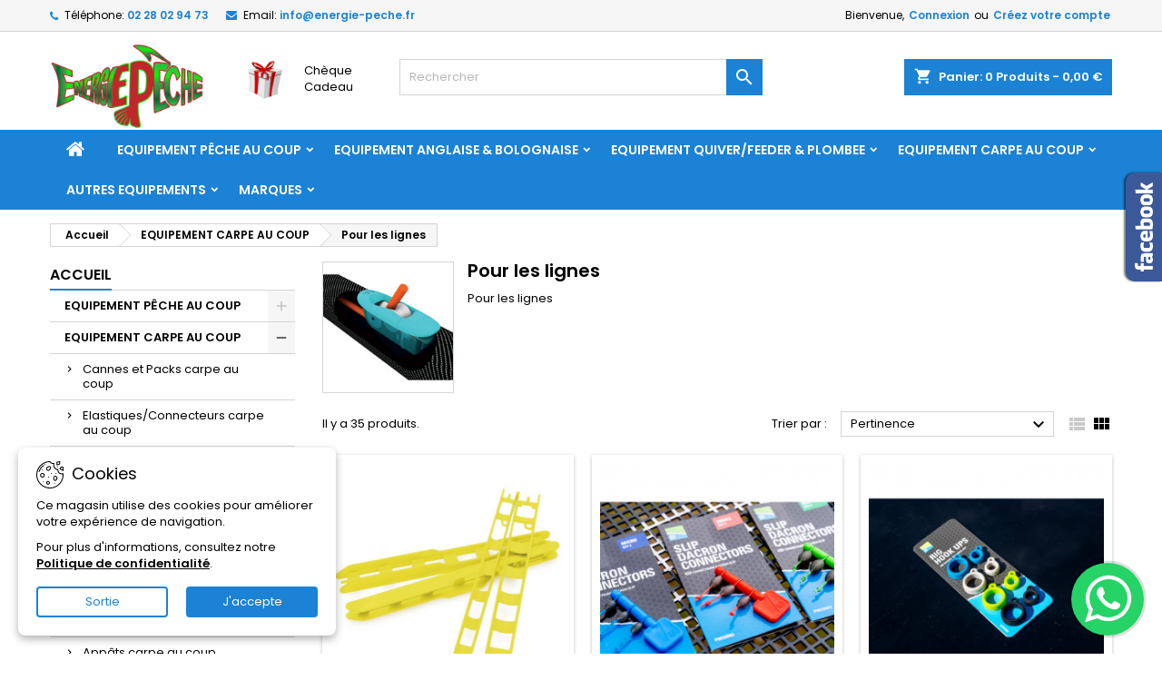

--- FILE ---
content_type: text/html; charset=utf-8
request_url: https://energie-peche.fr/218-pour-les-lignes
body_size: 36337
content:
<!doctype html>
<html lang="fr">

  <head>
    
      
  <meta charset="utf-8">


  <meta http-equiv="x-ua-compatible" content="ie=edge">



  <title>Pour les lignes</title>
  
    
  
  <meta name="description" content="Pour les lignes">
  <meta name="keywords" content="">
        <link rel="canonical" href="https://energie-peche.fr/218-pour-les-lignes">
  
    
  
    <script type="application/ld+json">
  {
    "@context": "https://schema.org",
    "@type": "Organization",
    "name" : "ENERGIE PECHE",
    "url" : "https://energie-peche.fr/"
         ,"logo": {
        "@type": "ImageObject",
        "url":"/img/energie-peche-logo-1742133417.jpg"
      }
      }
</script>

<script type="application/ld+json">
  {
    "@context": "https://schema.org",
    "@type": "WebPage",
    "isPartOf": {
      "@type": "WebSite",
      "url":  "https://energie-peche.fr/",
      "name": "ENERGIE PECHE"
    },
    "name": "Pour les lignes",
    "url":  "https://energie-peche.fr/218-pour-les-lignes"
  }
</script>


  <script type="application/ld+json">
    {
      "@context": "https://schema.org",
      "@type": "BreadcrumbList",
      "itemListElement": [
                  {
            "@type": "ListItem",
            "position": 1,
            "name": "Accueil",
            "item": "https://energie-peche.fr/"
          },                  {
            "@type": "ListItem",
            "position": 2,
            "name": "EQUIPEMENT CARPE AU COUP",
            "item": "https://energie-peche.fr/19-equipement-carpe-au-coup"
          },                  {
            "@type": "ListItem",
            "position": 3,
            "name": "Pour les lignes",
            "item": "https://energie-peche.fr/218-pour-les-lignes"
          }              ]
    }
  </script>
  
  
  
  <script type="application/ld+json">
  {
    "@context": "https://schema.org",
    "@type": "ItemList",
    "itemListElement": [
          {
        "@type": "ListItem",
        "position": 1,
        "name": "PLIOIR LIGNE &quot;HX&quot; - TUBERTINI",
        "url": "https://energie-peche.fr/pour-les-lignes/1410-11136-plioirs-tubertini-winders-mk.html#/1940-plioir-26_x_19_mm_jaune"
      },          {
        "@type": "ListItem",
        "position": 2,
        "name": "CONNECTEUR &quot;SLIP DACRON CONNECTOR&quot; - PRESTON INNOVATIONS",
        "url": "https://energie-peche.fr/pour-les-lignes/2047-8880-connecteur-slip-dacron-connector-preston-innovations.html#/1515-couleur-micro_bleu"
      },          {
        "@type": "ListItem",
        "position": 3,
        "name": "BAGUES ACCROCHE LIGNE &quot;RIG HOOK UP - PRESTON INNOVATIONS",
        "url": "https://energie-peche.fr/pour-les-lignes/1786-bagues-accroche-ligne-rig-hook-up-preston.html"
      },          {
        "@type": "ListItem",
        "position": 4,
        "name": "ACCROCHE-LIGNE - TUBERTINI",
        "url": "https://energie-peche.fr/pour-les-lignes/1700-accroches-ligne-tubertini.html"
      },          {
        "@type": "ListItem",
        "position": 5,
        "name": "BUTTEE D&#039;ADAPTATION POUR KIT SORTIE LATERALE &quot;FLATSIDE SOFT PULLERBEADS&quot; - CRESTA",
        "url": "https://energie-peche.fr/pour-les-lignes/1609-cresta-flatside-soft-pullerbeads.html"
      },          {
        "@type": "ListItem",
        "position": 6,
        "name": "SORTIE LATERALE KIT &quot;SMOOTH PULLER&quot; - RIVE",
        "url": "https://energie-peche.fr/pour-les-lignes/1617-7167-smooth-puller-rive.html#/1312-taille-m_l"
      },          {
        "@type": "ListItem",
        "position": 7,
        "name": "Side-Bush Bead Middy",
        "url": "https://energie-peche.fr/pour-les-lignes/1039-4749-side-bush-bead-middy.html#/971-connecteur_middy-vert"
      },          {
        "@type": "ListItem",
        "position": 8,
        "name": "CONNECTEUR DE LIGNE DACRON - MATRIX",
        "url": "https://energie-peche.fr/pour-les-lignes/651-3503-connecteur-dacron-matrix.html#/123-couleur-rouge"
      },          {
        "@type": "ListItem",
        "position": 9,
        "name": "Connecteur STONFO IVO-SuperOne jaune",
        "url": "https://energie-peche.fr/pour-les-lignes/1854-connecteur-stonfo-ivo-superone-jaune.html"
      },          {
        "@type": "ListItem",
        "position": 10,
        "name": "TULIPE EXTERNE EN TEFLON &quot;EXTERNAL PTFE BUSH&quot; - MATRIX",
        "url": "https://energie-peche.fr/equipement-pêche-au-coup/608-3245-tulipe-externe-ptfe-matrix.html#/648-taille_tulipe-20_mm"
      },          {
        "@type": "ListItem",
        "position": 11,
        "name": "TULIPE INTERNE EN TEFLON &quot;INTERNAL PTFE BUSH&quot; - MATRIX",
        "url": "https://energie-peche.fr/pour-les-lignes/609-3260-tulipe-interne-ptfe-matrix.html#/655-taille_tulipe-17_mm"
      },          {
        "@type": "ListItem",
        "position": 12,
        "name": "FIL PECHE AU COUP HARD FULL 50 - ITALICA",
        "url": "https://energie-peche.fr/equipement-pêche-au-coup/2141-9261-fil-hard-full-50-italica.html#/535-diamètre_fil-0060_mm"
      },          {
        "@type": "ListItem",
        "position": 13,
        "name": "BOITE A HAMECONS - BAS DE LIGNE 30 CM - EXNER",
        "url": "https://energie-peche.fr/accueil/2189-boite-a-hamecons-bas-de-ligne-30-cm-exner.html"
      },          {
        "@type": "ListItem",
        "position": 14,
        "name": "CISEAUX COUPE-LIGNE FIL/TRESSE DÖME TF - NEVIS",
        "url": "https://energie-peche.fr/accueil/2378-ciseaux-coupe-ligne-filtresse-döme-tf-nevis.html"
      },          {
        "@type": "ListItem",
        "position": 15,
        "name": "GAINE SILICONE NEUTRE POUR MONTAGE FLOTTEUR - HYDRA",
        "url": "https://energie-peche.fr/accueil/2412-9797-gaine-silicone-neutre-pour-montage-flotteur-hydra.html#/1432-diamètre-030_mm"
      },          {
        "@type": "ListItem",
        "position": 16,
        "name": "SET DE STOP APPÂT - MATCHPRO",
        "url": "https://energie-peche.fr/accueil/2448-set-de-stop-appât-matchpro.html"
      },          {
        "@type": "ListItem",
        "position": 17,
        "name": "SET DE STOP APPÂT EN V - MATCHPRO",
        "url": "https://energie-peche.fr/accueil/2449-set-de-stop-appât-en-v-matchpro.html"
      },          {
        "@type": "ListItem",
        "position": 18,
        "name": "GAINE SILICONE TUBE - 0.50 CM - RIVE",
        "url": "https://energie-peche.fr/accessoires-toutes-peches/2456-10129-gaine-silicone-tube-rive-.html#/112-taille_tube-03_mm"
      },          {
        "@type": "ListItem",
        "position": 19,
        "name": "BAGUE SILICONE A ESCHE &quot;HOOKABLE BAIT BANDS&quot; - CRESTA",
        "url": "https://energie-peche.fr/accueil/2556-10265-bague-silicone-a-esche-hookable-bait-bands-cresta.html#/1696-taille-m"
      },          {
        "@type": "ListItem",
        "position": 20,
        "name": "KIT STOP PELLET - CRALUSSO",
        "url": "https://energie-peche.fr/accessoires-carpe-au-coup/98-kit-stop-pellet-cralusso.html"
      },          {
        "@type": "ListItem",
        "position": 21,
        "name": "TUBE ANTI-EMMÊLAGE - CRALUSSO",
        "url": "https://energie-peche.fr/accueil/558-3055-tube-anti-emmelage-cralusso.html#/113-taille_tube-05_mm"
      },          {
        "@type": "ListItem",
        "position": 22,
        "name": "ATTACHE LIGNE CONNECTEUR DACRON &quot;H-CONNECTEUR&quot; - RIVE",
        "url": "https://energie-peche.fr/accueil/2576-10320-attache-ligner-connecteur-dacron-h-connecteur-rive.html#/1843-taille-micro"
      },          {
        "@type": "ListItem",
        "position": 23,
        "name": "PLIOIR RANGEMENT LIGNE - PLIOIR JAUNE 19 x 1.3 CM - RIVE",
        "url": "https://energie-peche.fr/accueil/2585-plioir-rangement-ligne-jaune-19-x-13-cm-rive-.html"
      },          {
        "@type": "ListItem",
        "position": 24,
        "name": "PLIOIR RANGEMENT LIGNE - PLIOIR ROSE 26 x 1.8 CM - RIVE",
        "url": "https://energie-peche.fr/accueil/2587-plioir-rangement-ligne-plioir-rose-26-x-18-cm-rive-.html"
      }        ]
  }
</script>

  
  
    
                
                            
        <link rel="next" href="https://energie-peche.fr/218-pour-les-lignes?page=2">  

  
    <meta property="og:title" content="Pour les lignes" />
    <meta property="og:description" content="Pour les lignes" />
    <meta property="og:url" content="https://energie-peche.fr/218-pour-les-lignes" />
    <meta property="og:site_name" content="ENERGIE PECHE" />
    <meta property="og:type" content="website" />    



  <meta name="viewport" content="width=device-width, initial-scale=1">



  <link rel="icon" type="image/vnd.microsoft.icon" href="/img/favicon.ico?1743771586">
  <link rel="shortcut icon" type="image/x-icon" href="/img/favicon.ico?1743771586">



  
  <link rel="stylesheet" href="https://energie-peche.fr/themes/AngarTheme/assets/cache/theme-b6cc2d94.css" type="text/css" media="all">


<link rel="stylesheet" rel="preload" as="style" href="https://fonts.googleapis.com/css?family=Poppins:400,600&amp;subset=latin,latin-ext&display=block" type="text/css" media="all" />



  

  <script type="text/javascript">
        var prestashop = {"cart":{"products":[],"totals":{"total":{"type":"total","label":"Total","amount":0,"value":"0,00\u00a0\u20ac"},"total_including_tax":{"type":"total","label":"Total TTC","amount":0,"value":"0,00\u00a0\u20ac"},"total_excluding_tax":{"type":"total","label":"Total HT :","amount":0,"value":"0,00\u00a0\u20ac"}},"subtotals":{"products":{"type":"products","label":"Sous-total","amount":0,"value":"0,00\u00a0\u20ac"},"discounts":null,"shipping":{"type":"shipping","label":"Livraison","amount":0,"value":"gratuit"},"tax":null},"products_count":0,"summary_string":"0 articles","vouchers":{"allowed":1,"added":[]},"discounts":[],"minimalPurchase":16.66,"minimalPurchaseRequired":"Un montant total minimum de 16,66\u00a0\u20acs HT est requis pour valider votre commande. Le montant actuel de votre commande est de 0,00\u00a0\u20ac HT."},"currency":{"name":"Euro","iso_code":"EUR","iso_code_num":"978","sign":"\u20ac"},"customer":{"lastname":null,"firstname":null,"email":null,"birthday":null,"newsletter":null,"newsletter_date_add":null,"optin":null,"website":null,"company":null,"siret":null,"ape":null,"is_logged":false,"gender":{"type":null,"name":null},"addresses":[]},"language":{"name":"Fran\u00e7ais (French)","iso_code":"fr","locale":"fr-FR","language_code":"fr","is_rtl":"0","date_format_lite":"d\/m\/Y","date_format_full":"d\/m\/Y H:i:s","id":1},"page":{"title":"","canonical":"https:\/\/energie-peche.fr\/218-pour-les-lignes","meta":{"title":"Pour les lignes","description":"Pour les lignes","keywords":"","robots":"index"},"page_name":"category","body_classes":{"lang-fr":true,"lang-rtl":false,"country-FR":true,"currency-EUR":true,"layout-left-column":true,"page-category":true,"tax-display-enabled":true,"category-id-218":true,"category-Pour les lignes":true,"category-id-parent-19":true,"category-depth-level-3":true},"admin_notifications":[]},"shop":{"name":"ENERGIE PECHE","logo":"\/img\/energie-peche-logo-1742133417.jpg","stores_icon":"\/img\/logo_stores.png","favicon":"\/img\/favicon.ico"},"urls":{"base_url":"https:\/\/energie-peche.fr\/","current_url":"https:\/\/energie-peche.fr\/218-pour-les-lignes","shop_domain_url":"https:\/\/energie-peche.fr","img_ps_url":"https:\/\/energie-peche.fr\/img\/","img_cat_url":"https:\/\/energie-peche.fr\/img\/c\/","img_lang_url":"https:\/\/energie-peche.fr\/img\/l\/","img_prod_url":"https:\/\/energie-peche.fr\/img\/p\/","img_manu_url":"https:\/\/energie-peche.fr\/img\/m\/","img_sup_url":"https:\/\/energie-peche.fr\/img\/su\/","img_ship_url":"https:\/\/energie-peche.fr\/img\/s\/","img_store_url":"https:\/\/energie-peche.fr\/img\/st\/","img_col_url":"https:\/\/energie-peche.fr\/img\/co\/","img_url":"https:\/\/energie-peche.fr\/themes\/AngarTheme\/assets\/img\/","css_url":"https:\/\/energie-peche.fr\/themes\/AngarTheme\/assets\/css\/","js_url":"https:\/\/energie-peche.fr\/themes\/AngarTheme\/assets\/js\/","pic_url":"https:\/\/energie-peche.fr\/upload\/","pages":{"address":"https:\/\/energie-peche.fr\/adresse","addresses":"https:\/\/energie-peche.fr\/adresses","authentication":"https:\/\/energie-peche.fr\/authentification","cart":"https:\/\/energie-peche.fr\/panier","category":"https:\/\/energie-peche.fr\/index.php?controller=category","cms":"https:\/\/energie-peche.fr\/index.php?controller=cms","contact":"https:\/\/energie-peche.fr\/contactez-nous","discount":"https:\/\/energie-peche.fr\/bons-de-reduction","guest_tracking":"https:\/\/energie-peche.fr\/suivi-commande-invite","history":"https:\/\/energie-peche.fr\/historique-des-commandes","identity":"https:\/\/energie-peche.fr\/identite","index":"https:\/\/energie-peche.fr\/","my_account":"https:\/\/energie-peche.fr\/mon-compte","order_confirmation":"https:\/\/energie-peche.fr\/confirmation-commande","order_detail":"https:\/\/energie-peche.fr\/index.php?controller=order-detail","order_follow":"https:\/\/energie-peche.fr\/details-de-la-commande","order":"https:\/\/energie-peche.fr\/commande","order_return":"https:\/\/energie-peche.fr\/index.php?controller=order-return","order_slip":"https:\/\/energie-peche.fr\/avoirs","pagenotfound":"https:\/\/energie-peche.fr\/index.php?controller=pagenotfound","password":"https:\/\/energie-peche.fr\/mot-de-passe-oublie","pdf_invoice":"https:\/\/energie-peche.fr\/index.php?controller=pdf-invoice","pdf_order_return":"https:\/\/energie-peche.fr\/index.php?controller=pdf-order-return","pdf_order_slip":"https:\/\/energie-peche.fr\/index.php?controller=pdf-order-slip","prices_drop":"https:\/\/energie-peche.fr\/promotions","product":"https:\/\/energie-peche.fr\/index.php?controller=product","search":"https:\/\/energie-peche.fr\/recherche","sitemap":"https:\/\/energie-peche.fr\/plan-du-site","stores":"https:\/\/energie-peche.fr\/magasins","supplier":"https:\/\/energie-peche.fr\/fournisseurs","register":"https:\/\/energie-peche.fr\/authentification?create_account=1","order_login":"https:\/\/energie-peche.fr\/commande?login=1"},"alternative_langs":{"fr":"https:\/\/energie-peche.fr\/218-pour-les-lignes"},"theme_assets":"\/themes\/AngarTheme\/assets\/","actions":{"logout":"https:\/\/energie-peche.fr\/?mylogout="},"no_picture_image":{"bySize":{"small_default":{"url":"https:\/\/energie-peche.fr\/img\/p\/fr-default-small_default.jpg","width":98,"height":98},"cart_default":{"url":"https:\/\/energie-peche.fr\/img\/p\/fr-default-cart_default.jpg","width":125,"height":125},"home_default":{"url":"https:\/\/energie-peche.fr\/img\/p\/fr-default-home_default.jpg","width":259,"height":259},"medium_default":{"url":"https:\/\/energie-peche.fr\/img\/p\/fr-default-medium_default.jpg","width":452,"height":452},"large_default":{"url":"https:\/\/energie-peche.fr\/img\/p\/fr-default-large_default.jpg","width":800,"height":800}},"small":{"url":"https:\/\/energie-peche.fr\/img\/p\/fr-default-small_default.jpg","width":98,"height":98},"medium":{"url":"https:\/\/energie-peche.fr\/img\/p\/fr-default-home_default.jpg","width":259,"height":259},"large":{"url":"https:\/\/energie-peche.fr\/img\/p\/fr-default-large_default.jpg","width":800,"height":800},"legend":""}},"configuration":{"display_taxes_label":true,"display_prices_tax_incl":true,"is_catalog":false,"show_prices":true,"opt_in":{"partner":false},"quantity_discount":{"type":"price","label":"Prix"},"voucher_enabled":1,"return_enabled":0},"field_required":[],"breadcrumb":{"links":[{"title":"Accueil","url":"https:\/\/energie-peche.fr\/"},{"title":"EQUIPEMENT CARPE AU COUP","url":"https:\/\/energie-peche.fr\/19-equipement-carpe-au-coup"},{"title":"Pour les lignes","url":"https:\/\/energie-peche.fr\/218-pour-les-lignes"}],"count":3},"link":{"protocol_link":"https:\/\/","protocol_content":"https:\/\/"},"time":1768990917,"static_token":"e964b6a3cd152a8d80d5d09f29e25aae","token":"49ad0a4240e8053fa87b7fc4f53f4484","modules":{"rougelion":null}};
        var psr_icon_color = "#F19D76";
      </script>



  <script>
    var pluginData = pluginData ? pluginData : { };
    pluginData['bx'] = pluginData['bx'] ? pluginData['bx'] : { };
    pluginData['bx'].translation = {
        error: {
                carrierNotFound: "Impossible de trouver le transporteur",
                couldNotSelectPoint: "Erreur lors de la sélection du transporteur"
        },
        text: {
                chooseParcelPoint: "Choisir ce point de retrait",
                closeMap: "Fermer la carte",
                closedLabel: "Fermé      ",
        },
        distance: "à %s km",
    }
    pluginData['bx'].mapLogoImageUrl = "https://resource.boxtal.com/images/boxtal-maps.svg";
    pluginData['bx'].mapLogoHrefUrl = "https://www.boxtal.com";
    pluginData['bx'].ajaxUrl = "https://energie-peche.fr/module/boxtalconnect/ajax";
    pluginData['bx'].token = "e964b6a3cd152a8d80d5d09f29e25aae";
</script>
  <script async src="https://www.googletagmanager.com/gtag/js?id=G-VWR3CQSZK5"></script>
  <script>
    window.dataLayer = window.dataLayer || [];
    function gtag(){dataLayer.push(arguments);}
    gtag('js', new Date());
    gtag(
      'config',
      'G-VWR3CQSZK5',
      {
        'debug_mode':false
                              }
    );
  </script>

  


<style type="text/css">

@media (min-width:768px) {
									}

body {
	background-color: #ffffff;
	font-family: "Poppins", Arial, Helvetica, sans-serif;
}

.products .product-miniature .product-title {
    height: 32px;
}

.products .product-miniature .product-title a {
    font-size: 14px;
    line-height: 16px;
}

#content-wrapper .products .product-miniature .product-desc {
    height: 36px;
}

@media (min-width: 991px) {
    #home_categories ul li .cat-container {
        min-height: 0px;
    }
}

@media (min-width: 768px) {
    #_desktop_logo {
        padding-top: 12px;
        padding-bottom: 0px;
    }
}

nav.header-nav {
    background: #f6f6f6;
}

nav.header-nav,
.header_sep2 #contact-link span.shop-phone,
.header_sep2 #contact-link span.shop-phone.shop-tel,
.header_sep2 #contact-link span.shop-phone:last-child,
.header_sep2 .lang_currency_top,
.header_sep2 .lang_currency_top:last-child,
.header_sep2 #_desktop_currency_selector,
.header_sep2 #_desktop_language_selector,
.header_sep2 #_desktop_user_info {
    border-color: #d6d4d4;
}

#contact-link,
#contact-link a,
.lang_currency_top span.lang_currency_text,
.lang_currency_top .dropdown i.expand-more,
nav.header-nav .user-info span,
nav.header-nav .user-info a.logout,
#languages-block-top div.current,
nav.header-nav a {
    color: #000000;
}

#contact-link span.shop-phone strong,
#contact-link span.shop-phone strong a,
.lang_currency_top span.expand-more,
nav.header-nav .user-info a.account {
    color: #1b82d6;
}

#contact-link span.shop-phone i {
    color: #1b82d6;
}

.header-top {
    background: #ffffff;
}

div#search_widget form button[type=submit] {
    background: #1b82d6;
    color: #ffffff;
}

div#search_widget form button[type=submit]:hover {
    background: #1b82d6;
    color: #ffffff;
}



#header div#_desktop_cart .blockcart .header {
    background: #1b82d6;
}

#header div#_desktop_cart .blockcart .header a.cart_link {
    color: #ffffff;
}


#homepage-slider .bx-wrapper .bx-pager.bx-default-pager a:hover,
#homepage-slider .bx-wrapper .bx-pager.bx-default-pager a.active{
    background: #1b82d6;
}

div#rwd_menu {
    background: #1b82d6;
}

div#rwd_menu,
div#rwd_menu a {
    color: #ffffff;
}

div#rwd_menu,
div#rwd_menu .rwd_menu_item,
div#rwd_menu .rwd_menu_item:first-child {
    border-color: #1276c7;
}

div#rwd_menu .rwd_menu_item:hover,
div#rwd_menu .rwd_menu_item:focus,
div#rwd_menu .rwd_menu_item a:hover,
div#rwd_menu .rwd_menu_item a:focus {
    color: #ffffff;
    background: #1b1a1b;
}

#mobile_top_menu_wrapper2 .top-menu li a:hover,
.rwd_menu_open ul.user_info li a:hover {
    background: #1b1a1b;
    color: #ffffff;
}

#_desktop_top_menu{
    background: #1b82d6;
}

#_desktop_top_menu,
#_desktop_top_menu > ul > li,
.menu_sep1 #_desktop_top_menu > ul > li,
.menu_sep1 #_desktop_top_menu > ul > li:last-child,
.menu_sep2 #_desktop_top_menu,
.menu_sep2 #_desktop_top_menu > ul > li,
.menu_sep2 #_desktop_top_menu > ul > li:last-child,
.menu_sep3 #_desktop_top_menu,
.menu_sep4 #_desktop_top_menu,
.menu_sep5 #_desktop_top_menu,
.menu_sep6 #_desktop_top_menu {
    border-color: #1276c7;
}

#_desktop_top_menu > ul > li > a {
    color: #ffffff;
}

#_desktop_top_menu > ul > li:hover > a {
    color: #ffffff;
    background: #1b1a1b;
}

.submenu1 #_desktop_top_menu .popover.sub-menu ul.top-menu li a:hover,
.submenu3 #_desktop_top_menu .popover.sub-menu ul.top-menu li a:hover,
.live_edit_0.submenu1 #_desktop_top_menu .popover.sub-menu ul.top-menu li:hover > a,
.live_edit_0.submenu3 #_desktop_top_menu .popover.sub-menu ul.top-menu li:hover > a {
    background: #1b1a1b;
    color: #ffffff;
}


#home_categories .homecat_title span {
    border-color: #1b82d6;
}

#home_categories ul li .homecat_name span {
    background: #1b82d6;
}

#home_categories ul li a.view_more {
    background: #1b82d6;
    color: #ffffff;
    border-color: #1b82d6;
}

#home_categories ul li a.view_more:hover {
    background: #1b1a1b;
    color: #ffffff;
    border-color: #1b1a1b;
}

.columns .text-uppercase a,
.columns .text-uppercase span,
.columns div#_desktop_cart .cart_index_title a,
#home_man_product .catprod_title a span {
    border-color: #1b82d6;
}

#index .tabs ul.nav-tabs li.nav-item a.active,
#index .tabs ul.nav-tabs li.nav-item a:hover,
.index_title a,
.index_title span {
    border-color: #1b82d6;
}

a.product-flags-plist span.product-flag,
a.product-flags-plist span.product-flag.new,
#home_cat_product a.product-flags-plist span.product-flag.new,
#product #content .product-flags li,
#product #content .product-flags .product-flag.new {
    background: #1b82d6;
}

.products .product-miniature .product-title a,
#home_cat_product ul li .right-block .name_block a {
    color: #282828;
}

.products .product-miniature span.price,
#home_cat_product ul li .product-price-and-shipping .price,
.ui-widget .search_right span.search_price,
body#view #main .wishlist-product-price {
    color: #ff5722;
}

.button-container .add-to-cart:hover,
#subcart .cart-buttons .viewcart:hover,
body#view ul li.wishlist-products-item .wishlist-product-bottom .btn-primary:hover {
    background: #1b1a1b;
    color: #ffffff;
    border-color: #1b1a1b;
}

.button-container .add-to-cart,
.button-container .add-to-cart:disabled,
#subcart .cart-buttons .viewcart,
body#view ul li.wishlist-products-item .wishlist-product-bottom .btn-primary {
    background: #1b82d6;
    color: #ffffff;
    border-color: #1b82d6;
}

#home_cat_product .catprod_title span {
    border-color: #1b82d6;
}

#home_man .man_title span {
    border-color: #1b82d6;
}

div#angarinfo_block .icon_cms {
    color: #1b82d6;
}

.footer-container {
    background: #f6f6f6;
}

.footer-container,
.footer-container .h3,
.footer-container .links .title,
.row.social_footer {
    border-color: #dddddd;
}

.footer-container .h3 span,
.footer-container .h3 a,
.footer-container .links .title span.h3,
.footer-container .links .title a.h3 {
    border-color: #1b82d6;
}

.footer-container,
.footer-container .h3,
.footer-container .links .title .h3,
.footer-container a,
.footer-container li a,
.footer-container .links ul>li a {
    color: #000000;
}

.block_newsletter .btn-newsletter {
    background: #1b82d6;
    color: #ffffff;
}

.block_newsletter .btn-newsletter:hover {
    background: #1b1a1b;
    color: #ffffff;
}

.footer-container .bottom-footer {
    background: #f6f6f6;
    border-color: #dddddd;
    color: #000000;
}

.product-prices .current-price span.price {
    color: #1b82d6;
}

.product-add-to-cart button.btn.add-to-cart:hover {
    background: #1b82d6;
    color: #ffffff;
    border-color: #1b82d6;
}

.product-add-to-cart button.btn.add-to-cart,
.product-add-to-cart button.btn.add-to-cart:disabled {
    background: #1b1a1b;
    color: #ffffff;
    border-color: #1b1a1b;
}

#product .tabs ul.nav-tabs li.nav-item a.active,
#product .tabs ul.nav-tabs li.nav-item a:hover,
#product .index_title span,
.page-product-heading span,
body #product-comments-list-header .comments-nb {
    border-color: #1b82d6;
}

body .btn-primary:hover {
    background: #3aa04c;
    color: #ffffff;
    border-color: #196f28;
}

body .btn-primary,
body .btn-primary.disabled,
body .btn-primary:disabled,
body .btn-primary.disabled:hover {
    background: #43b754;
    color: #ffffff;
    border-color: #399a49;
}

body .btn-secondary:hover {
    background: #eeeeee;
    color: #000000;
    border-color: #d8d8d8;
}

body .btn-secondary,
body .btn-secondary.disabled,
body .btn-secondary:disabled,
body .btn-secondary.disabled:hover {
    background: #f6f6f6;
    color: #000000;
    border-color: #d8d8d8;
}

.form-control:focus, .input-group.focus {
    border-color: #dbdbdb;
    outline-color: #dbdbdb;
}

body .pagination .page-list .current a,
body .pagination .page-list a:hover,
body .pagination .page-list .current a.disabled,
body .pagination .page-list .current a.disabled:hover {
    color: #1b82d6;
}

.page-my-account #content .links a:hover i {
    color: #1b82d6;
}

#scroll_top {
    background: #1b82d6;
    color: #ffffff;
}

#scroll_top:hover,
#scroll_top:focus {
    background: #1b1a1b;
    color: #ffffff;
}

</style>



    
  </head>

  <body id="category" class="lang-fr country-fr currency-eur layout-left-column page-category tax-display-enabled category-id-218 category-pour-les-lignes category-id-parent-19 category-depth-level-3 live_edit_  ps_176 no_bg bg_attatchment_fixed bg_position_tl bg_repeat_xy bg_size_initial slider_position_top slider_controls_white banners_top3 banners_top_tablets3 banners_top_phones1 banners_bottom2 banners_bottom_tablets2 banners_bottom_phones1 submenu1 pl_1col_qty_5 pl_2col_qty_3 pl_3col_qty_3 pl_1col_qty_bigtablets_4 pl_2col_qty_bigtablets_3 pl_3col_qty_bigtablets_2 pl_1col_qty_tablets_3 pl_1col_qty_phones_1 home_tabs1 pl_border_type2 pl_button_icon_no pl_button_qty2 pl_desc_no pl_reviews_no pl_availability_no product_layout2 hide_reference_no hide_reassurance_yes product_tabs1 menu_sep0 header_sep1 slider_boxed feat_cat_style3 feat_cat4 feat_cat_bigtablets3 feat_cat_tablets2 feat_cat_phones0 all_products_yes pl_colors_yes newsletter_info_yes stickycart_yes stickymenu_yes homeicon_no pl_man_no product_hide_man_no cart_style1 pl_ref_yes header_style_1 mainfont_Poppins bg_white page_width_1200 pl_qty_yes pl_stock_yes product_stock_yes cat_image_no cat_desc_mobile_no subcat_image_no subcat_style_0 subcat_qty_5 pl_price_default product_price_default footer_style_1 pl_grayout_no pl_gallery_type_1  not_logged  ">

    
      
    

    <main>
      
              

      <header id="header">
        
          


  <div class="header-banner">
    
  </div>



  <nav class="header-nav">
    <div class="container">
      <div class="row">
          <div class="col-md-12 col-xs-12">
            <div id="_desktop_contact_link">
  <div id="contact-link">

			<span class="shop-phone contact_link">
			<a href="https://energie-peche.fr/contactez-nous">Contact</a>
		</span>
	
			<span class="shop-phone shop-tel">
			<i class="fa fa-phone"></i>
			<span class="shop-phone_text">Téléphone:</span>
			<strong><a href="tel:02 28 02 94 73">02 28 02 94 73</a></strong>
		</span>
	
			<span class="shop-phone shop-email">
			<i class="fa fa-envelope"></i>
			<span class="shop-phone_text">Email:</span>
			<strong><a href="&#109;&#97;&#105;&#108;&#116;&#111;&#58;%69%6e%66%6f@%65%6e%65%72%67%69%65-%70%65%63%68%65.%66%72" >&#x69;&#x6e;&#x66;&#x6f;&#x40;&#x65;&#x6e;&#x65;&#x72;&#x67;&#x69;&#x65;&#x2d;&#x70;&#x65;&#x63;&#x68;&#x65;&#x2e;&#x66;&#x72;</a></strong>
		</span>
	

  </div>
</div>


            <div id="_desktop_user_info">
  <div class="user-info">


	<ul class="user_info hidden-md-up">

		
			<li><a href="https://energie-peche.fr/mon-compte" title="Identifiez-vous" rel="nofollow">Connexion</a></li>
			<li><a href="https://energie-peche.fr/authentification?create_account=1" title="Identifiez-vous" rel="nofollow">Créez votre compte</a></li>

		
	</ul>


	<div class="hidden-sm-down">
		<span class="welcome">Bienvenue,</span>
					<a class="account" href="https://energie-peche.fr/mon-compte" title="Identifiez-vous" rel="nofollow">Connexion</a>

			<span class="or">ou</span>

			<a class="account" href="https://energie-peche.fr/authentification?create_account=1" title="Identifiez-vous" rel="nofollow">Créez votre compte</a>
			</div>


  </div>
</div>
          </div>
      </div>
    </div>
  </nav>



  <div class="header-top">
    <div class="container">
	  <div class="row">
        <div class="col-md-2 hidden-sm-down2" id="_desktop_logo">
                            <a href="https://energie-peche.fr/">
                  <img class="logo img-responsive" src="/img/energie-peche-logo-1742133417.jpg" alt="ENERGIE PECHE">
                </a>
                    </div>
        <div class="col-md-2 hidden-sm-down d-flex flex-direction-row align-items-center cheque-cadeau">
              <img src="/c/56-category_default/cheques-cadeaux.jpg" alt="" height="80" width="80">
              <div>
                <a href="https://energie-peche.fr/cheques-cadeaux/280-1693-cheque-cadeau-energie-peche.html#/339-valeur-20_euros">Chèque Cadeau</a>
              </div>
        </div>
		
<div id="_desktop_cart">

	<div class="cart_top">

		<div class="blockcart cart-preview inactive" data-refresh-url="//energie-peche.fr/module/ps_shoppingcart/ajax">
			<div class="header">
			
				<div class="cart_index_title">
					<a class="cart_link" rel="nofollow" href="//energie-peche.fr/panier?action=show">
						<i class="material-icons shopping-cart">shopping_cart</i>
						<span class="hidden-sm-down cart_title">Panier:</span>
						<span class="cart-products-count">
							0<span> Produits - 0,00 €</span>
						</span>
					</a>
				</div>


				<div id="subcart">

					<ul class="cart_products">

											<li>Il n'y a plus d'articles dans votre panier</li>
					
										</ul>

					<ul class="cart-subtotals">

				
						<li>
							<span class="text">Livraison</span>
							<span class="value">gratuit</span>
							<span class="clearfix"></span>
						</li>

						<li>
							<span class="text">Total</span>
							<span class="value">0,00 €</span>
							<span class="clearfix"></span>
						</li>

					</ul>

					<div class="cart-buttons">
						<a class="btn btn-primary viewcart" href="//energie-peche.fr/panier?action=show">Commander <i class="material-icons">&#xE315;</i></a>
											</div>

				</div>

			</div>
		</div>

	</div>

</div>


<!-- Block search module TOP -->
<div id="_desktop_search_widget" class="col-lg-4 col-md-4 col-sm-12 search-widget hidden-sm-down ">
	<div id="search_widget" data-search-controller-url="//energie-peche.fr/recherche">
		<form method="get" action="//energie-peche.fr/recherche">
			<input type="hidden" name="controller" value="search">
			<input type="text" name="s" value="" placeholder="Rechercher" aria-label="Rechercher">
			<button type="submit">
				<i class="material-icons search">&#xE8B6;</i>
				<span class="hidden-xl-down">Rechercher</span>
			</button>
		</form>
	</div>
</div>
<!-- /Block search module TOP -->

		<div class="clearfix"></div>
	  </div>
    </div>

	<div id="rwd_menu" class="hidden-md-up">
		<div class="container">
			<div id="menu-icon2" class="rwd_menu_item"><i class="material-icons d-inline">&#xE5D2;</i></div>
			<div id="search-icon" class="rwd_menu_item"><i class="material-icons search">&#xE8B6;</i></div>
			<div id="user-icon" class="rwd_menu_item"><i class="material-icons logged">&#xE7FF;</i></div>
			<div id="_mobile_cart" class="rwd_menu_item"></div>
		</div>
		<div class="clearfix"></div>
	</div>

	<div class="container">
		<div id="mobile_top_menu_wrapper2" class="rwd_menu_open hidden-md-up" style="display:none;">
			<div class="js-top-menu mobile" id="_mobile_top_menu"></div>
		</div>

		<div id="mobile_search_wrapper" class="rwd_menu_open hidden-md-up" style="display:none;">
			<div id="_mobile_search_widget"></div>
		</div>

		<div id="mobile_user_wrapper" class="rwd_menu_open hidden-md-up" style="display:none;">
			<div id="_mobile_user_info"></div>
		</div>
	</div>
  </div>
  

<div class="menu js-top-menu position-static hidden-sm-down" id="_desktop_top_menu">
    

      <ul class="top-menu container" id="top-menu" data-depth="0">

					<li class="home_icon"><a href="https://energie-peche.fr/"><i class="icon-home"></i><span>Accueil</span></a></li>
		
	    
							<li class="category" id="category-6">
								  <a
					class="dropdown-item sf-with-ul"
					href="https://energie-peche.fr/6-equipement-pêche-au-coup" data-depth="0"
									  >
										  					  					  <span class="float-xs-right hidden-md-up">
						<span data-target="#top_sub_menu_14275" data-toggle="collapse" class="navbar-toggler collapse-icons">
						  <i class="material-icons add">&#xE313;</i>
						  <i class="material-icons remove">&#xE316;</i>
						</span>
					  </span>
										EQUIPEMENT PÊCHE AU COUP				  </a>
				  				  <div  class="popover sub-menu js-sub-menu collapse" id="top_sub_menu_14275">
					

      <ul class="top-menu container"  data-depth="1">

		
	    
							<li class="category" id="category-153">
								  <a
					class="dropdown-item dropdown-submenu"
					href="https://energie-peche.fr/153-cannes-et-packs-pêche-au-coup" data-depth="1"
									  >
										Cannes et Packs pêche au coup				  </a>
				  				</li>
							<li class="category" id="category-22">
								  <a
					class="dropdown-item dropdown-submenu"
					href="https://energie-peche.fr/22-flotteurs-classiques" data-depth="1"
									  >
										Flotteurs classiques				  </a>
				  				</li>
							<li class="category" id="category-23">
								  <a
					class="dropdown-item dropdown-submenu"
					href="https://energie-peche.fr/23-flotteurs-plats" data-depth="1"
									  >
										Flotteurs plats				  </a>
				  				</li>
							<li class="category" id="category-149">
								  <a
					class="dropdown-item dropdown-submenu"
					href="https://energie-peche.fr/149-elastiques-peche-au-coup" data-depth="1"
									  >
										Elastiques pêche au coup				  </a>
				  				</li>
							<li class="category" id="category-24">
								  <a
					class="dropdown-item dropdown-submenu"
					href="https://energie-peche.fr/24-fils-peche-au-coup" data-depth="1"
									  >
										Fils pêche au coup				  </a>
				  				</li>
							<li class="category" id="category-27">
								  <a
					class="dropdown-item dropdown-submenu"
					href="https://energie-peche.fr/27-plombs-peche-au-coup" data-depth="1"
									  >
										Plombs pêche au coup				  </a>
				  				</li>
							<li class="category" id="category-25">
								  <a
					class="dropdown-item dropdown-submenu"
					href="https://energie-peche.fr/25-hamecons-peche-au-coup" data-depth="1"
									  >
										Hameçons pêche au coup				  </a>
				  				</li>
							<li class="category" id="category-152">
								  <a
					class="dropdown-item dropdown-submenu"
					href="https://energie-peche.fr/152-sondes" data-depth="1"
									  >
										Sondes				  </a>
				  				</li>
							<li class="category" id="category-150">
								  <a
					class="dropdown-item dropdown-submenu"
					href="https://energie-peche.fr/150-coupelles" data-depth="1"
									  >
										Coupelles				  </a>
				  				</li>
							<li class="category" id="category-151">
								  <a
					class="dropdown-item dropdown-submenu"
					href="https://energie-peche.fr/151-pour-les-lignes" data-depth="1"
									  >
										Pour les lignes				  </a>
				  				</li>
							<li class="category" id="category-28">
								  <a
					class="dropdown-item dropdown-submenu"
					href="https://energie-peche.fr/28-accessoires-pêche-au-coup" data-depth="1"
									  >
										Accessoires pêche au coup				  </a>
				  				</li>
			
		
      </ul>


																																	  </div>
				  				</li>
							<li class="category" id="category-7">
								  <a
					class="dropdown-item sf-with-ul"
					href="https://energie-peche.fr/7-equipement-anglaise-bolognaise" data-depth="0"
									  >
										  					  					  <span class="float-xs-right hidden-md-up">
						<span data-target="#top_sub_menu_41387" data-toggle="collapse" class="navbar-toggler collapse-icons">
						  <i class="material-icons add">&#xE313;</i>
						  <i class="material-icons remove">&#xE316;</i>
						</span>
					  </span>
										EQUIPEMENT ANGLAISE &amp; BOLOGNAISE				  </a>
				  				  <div  class="popover sub-menu js-sub-menu collapse" id="top_sub_menu_41387">
					

      <ul class="top-menu container"  data-depth="1">

		
	    
							<li class="category" id="category-182">
								  <a
					class="dropdown-item dropdown-submenu"
					href="https://energie-peche.fr/182-cannes-anglaise" data-depth="1"
									  >
										CANNES ANGLAISE				  </a>
				  				</li>
							<li class="category" id="category-413">
								  <a
					class="dropdown-item dropdown-submenu"
					href="https://energie-peche.fr/413-cannes-pellet-waggler" data-depth="1"
									  >
										CANNES PELLET WAGGLER				  </a>
				  				</li>
							<li class="category" id="category-405">
								  <a
					class="dropdown-item dropdown-submenu"
					href="https://energie-peche.fr/405-cannes-bolognaise" data-depth="1"
									  >
										CANNES BOLOGNAISE				  </a>
				  				</li>
							<li class="category" id="category-95">
								  <a
					class="dropdown-item dropdown-submenu"
					href="https://energie-peche.fr/95-moulinets-anglaise-bolognaise" data-depth="1"
									  >
										MOULINETS ANGLAISE / BOLOGNAISE				  </a>
				  				</li>
							<li class="category" id="category-39">
								  <a
					class="dropdown-item dropdown-submenu"
					href="https://energie-peche.fr/39-fils-anglaise-bolognaise" data-depth="1"
									  >
										FILS ANGLAISE / BOLOGNAISE				  </a>
				  				</li>
							<li class="category" id="category-38">
								  <a
					class="dropdown-item dropdown-submenu"
					href="https://energie-peche.fr/38-flotteurs-bolognaise" data-depth="1"
									  >
										FLOTTEURS BOLOGNAISE				  </a>
				  				</li>
							<li class="category" id="category-34">
								  <a
					class="dropdown-item dropdown-submenu"
					href="https://energie-peche.fr/34-flotteurs-wagglers-cralusso-" data-depth="1"
									  >
										FLOTTEURS WAGGLERS CRALUSSO				  </a>
				  				</li>
							<li class="category" id="category-35">
								  <a
					class="dropdown-item dropdown-submenu"
					href="https://energie-peche.fr/35-flotteurs-wagglers-exner" data-depth="1"
									  >
										FLOTTEURS WAGGLERS EXNER				  </a>
				  				</li>
							<li class="category" id="category-411">
								  <a
					class="dropdown-item dropdown-submenu"
					href="https://energie-peche.fr/411-flotteurs-wagglers-matchpro" data-depth="1"
									  >
										FLOTTEURS WAGGLERS MATCHPRO				  </a>
				  				</li>
							<li class="category" id="category-222">
								  <a
					class="dropdown-item dropdown-submenu"
					href="https://energie-peche.fr/222-flotteurs-wagglers-matrix" data-depth="1"
									  >
										FLOTTEURS WAGGLERS MATRIX				  </a>
				  				</li>
							<li class="category" id="category-323">
								  <a
					class="dropdown-item dropdown-submenu"
					href="https://energie-peche.fr/323-flotteurs-wagglers-mikado" data-depth="1"
									  >
										FLOTTEURS WAGGLERS MIKADO				  </a>
				  				</li>
							<li class="category" id="category-322">
								  <a
					class="dropdown-item dropdown-submenu"
					href="https://energie-peche.fr/322-flotteur-pellet-waggler" data-depth="1"
									  >
										FLOTTEUR PELLET / WAGGLER				  </a>
				  				</li>
							<li class="category" id="category-114">
								  <a
					class="dropdown-item dropdown-submenu"
					href="https://energie-peche.fr/114-flotteurs-wagglers-divers" data-depth="1"
									  >
										FLOTTEURS WAGGLERS DIVERS				  </a>
				  				</li>
							<li class="category" id="category-40">
								  <a
					class="dropdown-item dropdown-submenu"
					href="https://energie-peche.fr/40-accessoires-anglaise-bolognaise" data-depth="1"
									  >
										ACCESSOIRES ANGLAISE / BOLOGNAISE				  </a>
				  				</li>
			
		
      </ul>


																																	  </div>
				  				</li>
							<li class="category" id="category-8">
								  <a
					class="dropdown-item sf-with-ul"
					href="https://energie-peche.fr/8-equipement-quiverfeeder-plombee" data-depth="0"
									  >
										  					  					  <span class="float-xs-right hidden-md-up">
						<span data-target="#top_sub_menu_38577" data-toggle="collapse" class="navbar-toggler collapse-icons">
						  <i class="material-icons add">&#xE313;</i>
						  <i class="material-icons remove">&#xE316;</i>
						</span>
					  </span>
										EQUIPEMENT QUIVER/FEEDER &amp; PLOMBEE				  </a>
				  				  <div  class="popover sub-menu js-sub-menu collapse" id="top_sub_menu_38577">
					

      <ul class="top-menu container"  data-depth="1">

		
	    
							<li class="category" id="category-108">
								  <a
					class="dropdown-item dropdown-submenu"
					href="https://energie-peche.fr/108-cannes-quivermethod-feeder" data-depth="1"
									  >
										Cannes Quiver/Method Feeder				  </a>
				  				</li>
							<li class="category" id="category-106">
								  <a
					class="dropdown-item dropdown-submenu"
					href="https://energie-peche.fr/106-scions-canne-quiverfeeder" data-depth="1"
									  >
										Scions canne quiver/feeder				  </a>
				  				</li>
							<li class="category" id="category-57">
								  <a
					class="dropdown-item dropdown-submenu"
					href="https://energie-peche.fr/57-moulinets-quiverfeeder" data-depth="1"
									  >
										Moulinets quiver/feeder				  </a>
				  				</li>
							<li class="category" id="category-43">
								  <a
					class="dropdown-item dropdown-submenu"
					href="https://energie-peche.fr/43-fils-quiverfeeder" data-depth="1"
									  >
										Fils quiver/feeder				  </a>
				  				</li>
							<li class="category" id="category-145">
								  <a
					class="dropdown-item dropdown-submenu"
					href="https://energie-peche.fr/145-tresses-quiverfeedermethod" data-depth="1"
									  >
										Tresses quiver/feeder/method				  </a>
				  				</li>
							<li class="category" id="category-59">
								  <a
					class="dropdown-item dropdown-submenu"
					href="https://energie-peche.fr/59-hameçons-quiverfeedermethod" data-depth="1"
									  >
										Hameçons quiver/feeder/method				  </a>
				  				</li>
							<li class="category" id="category-191">
								  <a
					class="dropdown-item dropdown-submenu"
					href="https://energie-peche.fr/191-montages-prets-et-potences" data-depth="1"
									  >
										Montages prêts et Potences				  </a>
				  				</li>
							<li class="category" id="category-105">
								  <a
					class="dropdown-item dropdown-submenu"
					href="https://energie-peche.fr/105-emerillons-et-agrafes" data-depth="1"
									  >
										Emerillons et agrafes				  </a>
				  				</li>
							<li class="category" id="category-127">
								  <a
					class="dropdown-item dropdown-submenu"
					href="https://energie-peche.fr/127-pour-les-montages" data-depth="1"
									  >
										Pour les montages				  </a>
				  				</li>
							<li class="category" id="category-324">
								  <a
					class="dropdown-item dropdown-submenu"
					href="https://energie-peche.fr/324-plombs-quiverfeeder" data-depth="1"
									  >
										Plombs quiver/feeder				  </a>
				  				</li>
							<li class="category" id="category-94">
								  <a
					class="dropdown-item dropdown-submenu"
					href="https://energie-peche.fr/94-feeders-amorcage" data-depth="1"
									  >
										Feeders amorçage				  </a>
				  				</li>
							<li class="category" id="category-58">
								  <a
					class="dropdown-item dropdown-submenu"
					href="https://energie-peche.fr/58-feeders-longue-distance-window-bullet-missile" data-depth="1"
									  >
										Feeders longue distance - WINDOW - BULLET - MISSILE				  </a>
				  				</li>
							<li class="category" id="category-10">
								  <a
					class="dropdown-item dropdown-submenu"
					href="https://energie-peche.fr/10-cage-feeders-en-metal" data-depth="1"
									  >
										Cage Feeders en métal				  </a>
				  				</li>
							<li class="category" id="category-11">
								  <a
					class="dropdown-item dropdown-submenu"
					href="https://energie-peche.fr/11-cage-feeders-en-plastique" data-depth="1"
									  >
										Cage feeders en plastique				  </a>
				  				</li>
							<li class="category" id="category-12">
								  <a
					class="dropdown-item dropdown-submenu"
					href="https://energie-peche.fr/12-plastic-open-end-feeders" data-depth="1"
									  >
										Plastic Open End feeders				  </a>
				  				</li>
							<li class="category" id="category-13">
								  <a
					class="dropdown-item dropdown-submenu"
					href="https://energie-peche.fr/13-feeders-fermes" data-depth="1"
									  >
										Feeders fermés				  </a>
				  				</li>
							<li class="category" id="category-14">
								  <a
					class="dropdown-item dropdown-submenu"
					href="https://energie-peche.fr/14-feeders-in-line" data-depth="1"
									  >
										Feeders in-line				  </a>
				  				</li>
							<li class="category" id="category-15">
								  <a
					class="dropdown-item dropdown-submenu"
					href="https://energie-peche.fr/15-method-feeders" data-depth="1"
									  >
										Method feeders				  </a>
				  				</li>
							<li class="category" id="category-190">
								  <a
					class="dropdown-item dropdown-submenu"
					href="https://energie-peche.fr/190-methods-feeder-cralusso" data-depth="1"
									  >
										Methods feeder Cralusso				  </a>
				  				</li>
							<li class="category" id="category-104">
								  <a
					class="dropdown-item dropdown-submenu"
					href="https://energie-peche.fr/104-supports-canne" data-depth="1"
									  >
										Supports canne				  </a>
				  				</li>
							<li class="category" id="category-16">
								  <a
					class="dropdown-item dropdown-submenu"
					href="https://energie-peche.fr/16-accessoires-quiverfeedermethod" data-depth="1"
									  >
										Accessoires quiver/feeder/method				  </a>
				  				</li>
			
		
      </ul>


																																	  </div>
				  				</li>
							<li class="category" id="category-19">
								  <a
					class="dropdown-item sf-with-ul"
					href="https://energie-peche.fr/19-equipement-carpe-au-coup" data-depth="0"
									  >
										  					  					  <span class="float-xs-right hidden-md-up">
						<span data-target="#top_sub_menu_81664" data-toggle="collapse" class="navbar-toggler collapse-icons">
						  <i class="material-icons add">&#xE313;</i>
						  <i class="material-icons remove">&#xE316;</i>
						</span>
					  </span>
										EQUIPEMENT CARPE AU COUP				  </a>
				  				  <div  class="popover sub-menu js-sub-menu collapse" id="top_sub_menu_81664">
					

      <ul class="top-menu container"  data-depth="1">

		
	    
							<li class="category" id="category-289">
								  <a
					class="dropdown-item dropdown-submenu"
					href="https://energie-peche.fr/289-cannes-et-packs-carpe-au-coup" data-depth="1"
									  >
										Cannes et Packs carpe au coup				  </a>
				  				</li>
							<li class="category" id="category-215">
								  <a
					class="dropdown-item dropdown-submenu"
					href="https://energie-peche.fr/215-elastiquesconnecteurs-carpe-au-coup" data-depth="1"
									  >
										Elastiques/Connecteurs carpe au coup				  </a>
				  				</li>
							<li class="category" id="category-29">
								  <a
					class="dropdown-item dropdown-submenu"
					href="https://energie-peche.fr/29-flotteurs-carpe-au-coup" data-depth="1"
									  >
										Flotteurs carpe au coup				  </a>
				  				</li>
							<li class="category" id="category-32">
								  <a
					class="dropdown-item dropdown-submenu"
					href="https://energie-peche.fr/32-fils-carpe-au-coup" data-depth="1"
									  >
										Fils carpe au coup				  </a>
				  				</li>
							<li class="category" id="category-214">
								  <a
					class="dropdown-item dropdown-submenu"
					href="https://energie-peche.fr/214-plombs-carpe-au-coup" data-depth="1"
									  >
										Plombs carpe au coup				  </a>
				  				</li>
							<li class="category" id="category-128">
								  <a
					class="dropdown-item dropdown-submenu"
					href="https://energie-peche.fr/128-hamecons-carpe-au-coup" data-depth="1"
									  >
										Hameçons carpe au coup				  </a>
				  				</li>
							<li class="category current " id="category-218">
								  <a
					class="dropdown-item dropdown-submenu"
					href="https://energie-peche.fr/218-pour-les-lignes" data-depth="1"
									  >
										Pour les lignes				  </a>
				  				</li>
							<li class="category" id="category-216">
								  <a
					class="dropdown-item dropdown-submenu"
					href="https://energie-peche.fr/216-coupelles-carpe-au-coup" data-depth="1"
									  >
										Coupelles carpe au coup				  </a>
				  				</li>
							<li class="category" id="category-219">
								  <a
					class="dropdown-item dropdown-submenu"
					href="https://energie-peche.fr/219-appats-carpe-au-coup" data-depth="1"
									  >
										Appâts carpe au coup				  </a>
				  				</li>
							<li class="category" id="category-33">
								  <a
					class="dropdown-item dropdown-submenu"
					href="https://energie-peche.fr/33-accessoires-carpe-au-coup" data-depth="1"
									  >
										Accessoires carpe au coup				  </a>
				  				</li>
			
		
      </ul>


																																	  </div>
				  				</li>
							<li class="category" id="category-21">
								  <a
					class="dropdown-item sf-with-ul"
					href="https://energie-peche.fr/21-autres-equipements" data-depth="0"
									  >
										  					  					  <span class="float-xs-right hidden-md-up">
						<span data-target="#top_sub_menu_66978" data-toggle="collapse" class="navbar-toggler collapse-icons">
						  <i class="material-icons add">&#xE313;</i>
						  <i class="material-icons remove">&#xE316;</i>
						</span>
					  </span>
										AUTRES EQUIPEMENTS				  </a>
				  				  <div  class="popover sub-menu js-sub-menu collapse" id="top_sub_menu_66978">
					

      <ul class="top-menu container"  data-depth="1">

		
	    
							<li class="category" id="category-56">
								  <a
					class="dropdown-item dropdown-submenu"
					href="https://energie-peche.fr/56-cheque-cadeau-energie-peche-" data-depth="1"
									  >
										CHEQUE CADEAU ENERGIE PECHE				  </a>
				  				</li>
							<li class="category" id="category-115">
								  <a
					class="dropdown-item dropdown-submenu"
					href="https://energie-peche.fr/115-stationsfauteuilschariotsplateformes" data-depth="1"
									  >
										STATIONS/FAUTEUILS/CHARIOTS/PLATEFORMES				  </a>
				  				</li>
							<li class="category" id="category-154">
								  <a
					class="dropdown-item dropdown-submenu"
					href="https://energie-peche.fr/154-dessertes-de-stationspaniers-siege" data-depth="1"
									  >
										DESSERTES DE STATIONS/PANIERS SIEGE				  </a>
				  				</li>
							<li class="category" id="category-155">
								  <a
					class="dropdown-item dropdown-submenu"
					href="https://energie-peche.fr/155-supports-canne-pour-paniers-siege" data-depth="1"
									  >
										SUPPORTS CANNE POUR PANIERS-SIEGE				  </a>
				  				</li>
							<li class="category" id="category-103">
								  <a
					class="dropdown-item dropdown-submenu"
					href="https://energie-peche.fr/103-autres-accessoires-paniers-siege-" data-depth="1"
									  >
										AUTRES ACCESSOIRES PANIERS-SIEGE				  </a>
				  				</li>
							<li class="category" id="category-96">
								  <a
					class="dropdown-item dropdown-submenu"
					href="https://energie-peche.fr/96-bagagerie" data-depth="1"
									  >
										BAGAGERIE				  </a>
				  				</li>
							<li class="category" id="category-121">
								  <a
					class="dropdown-item dropdown-submenu"
					href="https://energie-peche.fr/121-epuisettes-bourriches" data-depth="1"
									  >
										EPUISETTES &amp; BOURRICHES				  </a>
				  				</li>
							<li class="category" id="category-98">
								  <a
					class="dropdown-item dropdown-submenu"
					href="https://energie-peche.fr/98-rangement-bas-de-ligne" data-depth="1"
									  >
										RANGEMENT BAS DE LIGNE				  </a>
				  				</li>
							<li class="category" id="category-129">
								  <a
					class="dropdown-item dropdown-submenu"
					href="https://energie-peche.fr/129-boîtes-a-esches" data-depth="1"
									  >
										BOÎTES A ESCHES				  </a>
				  				</li>
							<li class="category" id="category-186">
								  <a
					class="dropdown-item dropdown-submenu"
					href="https://energie-peche.fr/186-tamis" data-depth="1"
									  >
										TAMIS				  </a>
				  				</li>
							<li class="category" id="category-9">
								  <a
					class="dropdown-item dropdown-submenu"
					href="https://energie-peche.fr/9-esches-amorces" data-depth="1"
									  >
										ESCHES &amp; AMORCES				  </a>
				  				</li>
							<li class="category" id="category-36">
								  <a
					class="dropdown-item dropdown-submenu"
					href="https://energie-peche.fr/36-rangement" data-depth="1"
									  >
										RANGEMENT				  </a>
				  				</li>
							<li class="category" id="category-183">
								  <a
					class="dropdown-item dropdown-submenu"
					href="https://energie-peche.fr/183-ciseaux-pinces" data-depth="1"
									  >
										CISEAUX &amp; PINCES				  </a>
				  				</li>
							<li class="category" id="category-100">
								  <a
					class="dropdown-item dropdown-submenu"
					href="https://energie-peche.fr/100-esches-artificielles-" data-depth="1"
									  >
										ESCHES ARTIFICIELLES				  </a>
				  				</li>
							<li class="category" id="category-188">
								  <a
					class="dropdown-item dropdown-submenu"
					href="https://energie-peche.fr/188-degorgeoirs-aiguillesboucles-" data-depth="1"
									  >
										DEGORGEOIRS /AIGUILLES/BOUCLES				  </a>
				  				</li>
							<li class="category" id="category-97">
								  <a
					class="dropdown-item dropdown-submenu"
					href="https://energie-peche.fr/97-accessoires-divers-" data-depth="1"
									  >
										ACCESSOIRES DIVERS				  </a>
				  				</li>
			
		
      </ul>


																																	  </div>
				  				</li>
							<li class="manufacturers" id="manufacturers">
								  <a
					class="dropdown-item sf-with-ul"
					href="https://energie-peche.fr/fabricants" data-depth="0"
									  >
										  					  					  <span class="float-xs-right hidden-md-up">
						<span data-target="#top_sub_menu_33393" data-toggle="collapse" class="navbar-toggler collapse-icons">
						  <i class="material-icons add">&#xE313;</i>
						  <i class="material-icons remove">&#xE316;</i>
						</span>
					  </span>
										Marques				  </a>
				  				  <div  class="popover sub-menu js-sub-menu collapse" id="top_sub_menu_33393">
					

      <ul class="top-menu container"  data-depth="1">

		
	    
							<li class="manufacturer" id="manufacturer-50">
								  <a
					class="dropdown-item dropdown-submenu"
					href="https://energie-peche.fr/brand/50-aluflokk" data-depth="1"
									  >
										ALUFLOKK				  </a>
				  				</li>
							<li class="manufacturer" id="manufacturer-27">
								  <a
					class="dropdown-item dropdown-submenu"
					href="https://energie-peche.fr/brand/27-balzer" data-depth="1"
									  >
										BALZER				  </a>
				  				</li>
							<li class="manufacturer" id="manufacturer-52">
								  <a
					class="dropdown-item dropdown-submenu"
					href="https://energie-peche.fr/brand/52-benzar-mix" data-depth="1"
									  >
										BENZAR MIX				  </a>
				  				</li>
							<li class="manufacturer" id="manufacturer-48">
								  <a
					class="dropdown-item dropdown-submenu"
					href="https://energie-peche.fr/brand/48-c-drome" data-depth="1"
									  >
										C-DROME				  </a>
				  				</li>
							<li class="manufacturer" id="manufacturer-21">
								  <a
					class="dropdown-item dropdown-submenu"
					href="https://energie-peche.fr/brand/21-colmic" data-depth="1"
									  >
										COLMIC				  </a>
				  				</li>
							<li class="manufacturer" id="manufacturer-4">
								  <a
					class="dropdown-item dropdown-submenu"
					href="https://energie-peche.fr/brand/4-cralusso" data-depth="1"
									  >
										CRALUSSO				  </a>
				  				</li>
							<li class="manufacturer" id="manufacturer-45">
								  <a
					class="dropdown-item dropdown-submenu"
					href="https://energie-peche.fr/brand/45-cresta" data-depth="1"
									  >
										CRESTA				  </a>
				  				</li>
							<li class="manufacturer" id="manufacturer-59">
								  <a
					class="dropdown-item dropdown-submenu"
					href="https://energie-peche.fr/brand/59-deaky-fishing-tackle" data-depth="1"
									  >
										DEAKY FISHING TACKLE				  </a>
				  				</li>
							<li class="manufacturer" id="manufacturer-40">
								  <a
					class="dropdown-item dropdown-submenu"
					href="https://energie-peche.fr/brand/40-dennett" data-depth="1"
									  >
										DENNETT				  </a>
				  				</li>
							<li class="manufacturer" id="manufacturer-26">
								  <a
					class="dropdown-item dropdown-submenu"
					href="https://energie-peche.fr/brand/26-dinsmores" data-depth="1"
									  >
										DINSMORES				  </a>
				  				</li>
							<li class="manufacturer" id="manufacturer-15">
								  <a
					class="dropdown-item dropdown-submenu"
					href="https://energie-peche.fr/brand/15-drennan" data-depth="1"
									  >
										DRENNAN				  </a>
				  				</li>
							<li class="manufacturer" id="manufacturer-7">
								  <a
					class="dropdown-item dropdown-submenu"
					href="https://energie-peche.fr/brand/7-exner" data-depth="1"
									  >
										EXNER				  </a>
				  				</li>
							<li class="manufacturer" id="manufacturer-47">
								  <a
					class="dropdown-item dropdown-submenu"
					href="https://energie-peche.fr/brand/47-free-spirit" data-depth="1"
									  >
										FREE SPIRIT				  </a>
				  				</li>
							<li class="manufacturer" id="manufacturer-13">
								  <a
					class="dropdown-item dropdown-submenu"
					href="https://energie-peche.fr/brand/13-gamakatsu" data-depth="1"
									  >
										GAMAKATSU				  </a>
				  				</li>
							<li class="manufacturer" id="manufacturer-66">
								  <a
					class="dropdown-item dropdown-submenu"
					href="https://energie-peche.fr/brand/66-garbolino" data-depth="1"
									  >
										GARBOLINO				  </a>
				  				</li>
							<li class="manufacturer" id="manufacturer-42">
								  <a
					class="dropdown-item dropdown-submenu"
					href="https://energie-peche.fr/brand/42-guru" data-depth="1"
									  >
										GURU				  </a>
				  				</li>
							<li class="manufacturer" id="manufacturer-68">
								  <a
					class="dropdown-item dropdown-submenu"
					href="https://energie-peche.fr/brand/68-hydra-pesca" data-depth="1"
									  >
										HYDRA PESCA				  </a>
				  				</li>
							<li class="manufacturer" id="manufacturer-70">
								  <a
					class="dropdown-item dropdown-submenu"
					href="https://energie-peche.fr/brand/70-italica-fishing" data-depth="1"
									  >
										ITALICA FISHING				  </a>
				  				</li>
							<li class="manufacturer" id="manufacturer-44">
								  <a
					class="dropdown-item dropdown-submenu"
					href="https://energie-peche.fr/brand/44-jaxon" data-depth="1"
									  >
										JAXON				  </a>
				  				</li>
							<li class="manufacturer" id="manufacturer-20">
								  <a
					class="dropdown-item dropdown-submenu"
					href="https://energie-peche.fr/brand/20-kamasan" data-depth="1"
									  >
										KAMASAN				  </a>
				  				</li>
							<li class="manufacturer" id="manufacturer-35">
								  <a
					class="dropdown-item dropdown-submenu"
					href="https://energie-peche.fr/brand/35-korum" data-depth="1"
									  >
										KORUM				  </a>
				  				</li>
							<li class="manufacturer" id="manufacturer-54">
								  <a
					class="dropdown-item dropdown-submenu"
					href="https://energie-peche.fr/brand/54-leeda" data-depth="1"
									  >
										LEEDA				  </a>
				  				</li>
							<li class="manufacturer" id="manufacturer-57">
								  <a
					class="dropdown-item dropdown-submenu"
					href="https://energie-peche.fr/brand/57-map-fishing" data-depth="1"
									  >
										MAP FISHING				  </a>
				  				</li>
							<li class="manufacturer" id="manufacturer-80">
								  <a
					class="dropdown-item dropdown-submenu"
					href="https://energie-peche.fr/brand/80-matchpro" data-depth="1"
									  >
										MATCHPRO				  </a>
				  				</li>
							<li class="manufacturer" id="manufacturer-29">
								  <a
					class="dropdown-item dropdown-submenu"
					href="https://energie-peche.fr/brand/29-matrix" data-depth="1"
									  >
										MATRIX				  </a>
				  				</li>
							<li class="manufacturer" id="manufacturer-19">
								  <a
					class="dropdown-item dropdown-submenu"
					href="https://energie-peche.fr/brand/19-maver" data-depth="1"
									  >
										MAVER				  </a>
				  				</li>
							<li class="manufacturer" id="manufacturer-49">
								  <a
					class="dropdown-item dropdown-submenu"
					href="https://energie-peche.fr/brand/49-maxima" data-depth="1"
									  >
										MAXIMA				  </a>
				  				</li>
							<li class="manufacturer" id="manufacturer-78">
								  <a
					class="dropdown-item dropdown-submenu"
					href="https://energie-peche.fr/brand/78-mikado" data-depth="1"
									  >
										MIKADO				  </a>
				  				</li>
							<li class="manufacturer" id="manufacturer-43">
								  <a
					class="dropdown-item dropdown-submenu"
					href="https://energie-peche.fr/brand/43-milo" data-depth="1"
									  >
										MILO				  </a>
				  				</li>
							<li class="manufacturer" id="manufacturer-55">
								  <a
					class="dropdown-item dropdown-submenu"
					href="https://energie-peche.fr/brand/55-mucilin" data-depth="1"
									  >
										MUCILIN				  </a>
				  				</li>
							<li class="manufacturer" id="manufacturer-12">
								  <a
					class="dropdown-item dropdown-submenu"
					href="https://energie-peche.fr/brand/12-nevis" data-depth="1"
									  >
										NEVIS				  </a>
				  				</li>
							<li class="manufacturer" id="manufacturer-3">
								  <a
					class="dropdown-item dropdown-submenu"
					href="https://energie-peche.fr/brand/3-nisa" data-depth="1"
									  >
										NISA				  </a>
				  				</li>
							<li class="manufacturer" id="manufacturer-30">
								  <a
					class="dropdown-item dropdown-submenu"
					href="https://energie-peche.fr/brand/30-nufish" data-depth="1"
									  >
										NUFISH				  </a>
				  				</li>
							<li class="manufacturer" id="manufacturer-81">
								  <a
					class="dropdown-item dropdown-submenu"
					href="https://energie-peche.fr/brand/81-nytro-fishing" data-depth="1"
									  >
										NYTRO FISHING				  </a>
				  				</li>
							<li class="manufacturer" id="manufacturer-34">
								  <a
					class="dropdown-item dropdown-submenu"
					href="https://energie-peche.fr/brand/34-preston-innovations" data-depth="1"
									  >
										PRESTON INNOVATIONS				  </a>
				  				</li>
							<li class="manufacturer" id="manufacturer-83">
								  <a
					class="dropdown-item dropdown-submenu"
					href="https://energie-peche.fr/brand/83-rt-fishing" data-depth="1"
									  >
										R&amp;T FISHING				  </a>
				  				</li>
							<li class="manufacturer" id="manufacturer-22">
								  <a
					class="dropdown-item dropdown-submenu"
					href="https://energie-peche.fr/brand/22-rive" data-depth="1"
									  >
										RIVE				  </a>
				  				</li>
							<li class="manufacturer" id="manufacturer-82">
								  <a
					class="dropdown-item dropdown-submenu"
					href="https://energie-peche.fr/brand/82-traper" data-depth="1"
									  >
										TRAPER				  </a>
				  				</li>
							<li class="manufacturer" id="manufacturer-18">
								  <a
					class="dropdown-item dropdown-submenu"
					href="https://energie-peche.fr/brand/18-tubertini" data-depth="1"
									  >
										TUBERTINI				  </a>
				  				</li>
			
		
      </ul>


																				  </div>
				  				</li>
			
		
      </ul>


    <div class="clearfix"></div>
</div>


        
      </header>

      
        
<aside id="notifications">
  <div class="notifications-container container">
    
    
    
      </div>
</aside>
      

      
                          
      <section id="wrapper">
        
        <div class="container">
			
										
			<div class="row">
			  			  
				<nav data-depth="3" class="breadcrumb">
  <ol>
    
              
          <li>
              <a href="https://energie-peche.fr/">
				<span>Accueil</span>
			  </a>
          </li>
        
              
          <li>
              <a href="https://energie-peche.fr/19-equipement-carpe-au-coup">
				<span>EQUIPEMENT CARPE AU COUP</span>
			  </a>
          </li>
        
              
          <li>
              <a href="https://energie-peche.fr/218-pour-les-lignes">
				<span>Pour les lignes</span>
			  </a>
          </li>
        
          
  </ol>
</nav>
			  
			  
			  
				<div id="left-column" class="columns col-xs-12 col-sm-4 col-md-3">
				  				  



<div class="block-categories block">
		<div class="h6 text-uppercase facet-label">
		<a href="https://energie-peche.fr/2-accueil" title="Catégories">Accueil</a>
	</div>

    <div class="block_content">
		<ul class="tree dhtml">
			
  <li id="cat_id_6"><a href="https://energie-peche.fr/6-equipement-pêche-au-coup" >EQUIPEMENT PÊCHE AU COUP</a><ul>
  <li id="cat_id_153"><a href="https://energie-peche.fr/153-cannes-et-packs-pêche-au-coup" >Cannes et Packs pêche au coup</a></li><li id="cat_id_22"><a href="https://energie-peche.fr/22-flotteurs-classiques" >Flotteurs classiques</a></li><li id="cat_id_23"><a href="https://energie-peche.fr/23-flotteurs-plats" >Flotteurs plats</a></li><li id="cat_id_149"><a href="https://energie-peche.fr/149-elastiques-peche-au-coup" >Elastiques pêche au coup</a></li><li id="cat_id_24"><a href="https://energie-peche.fr/24-fils-peche-au-coup" >Fils pêche au coup</a><ul>
  <li id="cat_id_327"><a href="https://energie-peche.fr/327-fil-pour-corps-de-ligne" >Fil pour corps de ligne</a></li><li id="cat_id_313"><a href="https://energie-peche.fr/313-fluorocarbone" >Fluorocarbone</a></li><li id="cat_id_314"><a href="https://energie-peche.fr/314-fil-pour-bas-de-ligne" >Fil pour bas de ligne</a></li></ul></li><li id="cat_id_27"><a href="https://energie-peche.fr/27-plombs-peche-au-coup" >Plombs pêche au coup</a></li><li id="cat_id_25"><a href="https://energie-peche.fr/25-hamecons-peche-au-coup" >Hameçons pêche au coup</a><ul>
  <li id="cat_id_202"><a href="https://energie-peche.fr/202-hamecons-colmic-pc" >Hameçons Colmic</a></li><li id="cat_id_192"><a href="https://energie-peche.fr/192-hamecons-cralusso-pc" >Hameçons Cralusso</a></li><li id="cat_id_203"><a href="https://energie-peche.fr/203-hamecons-drennan-pc" >Hameçons Drennan</a></li><li id="cat_id_193"><a href="https://energie-peche.fr/193-hamecons-gamakatsu-pc" >Hameçons Gamakatsu</a></li><li id="cat_id_194"><a href="https://energie-peche.fr/194-hamecons-guru-pc" >Hameçons Guru</a></li><li id="cat_id_409"><a href="https://energie-peche.fr/409-hameçons-hydra" >Hameçons HYDRA</a></li><li id="cat_id_196"><a href="https://energie-peche.fr/196-hamecons-kamasan-pc" >Hameçons Kamasan</a></li><li id="cat_id_197"><a href="https://energie-peche.fr/197-hamecons-matrix-pc" >Hameçons Matrix</a></li><li id="cat_id_70"><a href="https://energie-peche.fr/70-hamecons-maver" >Hameçons Maver</a></li><li id="cat_id_199"><a href="https://energie-peche.fr/199-hamecons-milo-pc" >Hameçons Milo</a></li><li id="cat_id_198"><a href="https://energie-peche.fr/198-hamecons-preston-pc" >Hameçons Preston</a></li><li id="cat_id_195"><a href="https://energie-peche.fr/195-hamecons-tubertini-pc" >Hameçons Tubertini</a></li><li id="cat_id_316"><a href="https://energie-peche.fr/316-hameçons-montés-toutes-marques" >Hameçons montés toutes marques</a></li></ul></li><li id="cat_id_152"><a href="https://energie-peche.fr/152-sondes" >Sondes</a></li><li id="cat_id_150"><a href="https://energie-peche.fr/150-coupelles" >Coupelles</a></li><li id="cat_id_151"><a href="https://energie-peche.fr/151-pour-les-lignes" >Pour les lignes</a></li><li id="cat_id_28"><a href="https://energie-peche.fr/28-accessoires-pêche-au-coup" >Accessoires pêche au coup</a></li></ul></li><li id="cat_id_19"><a href="https://energie-peche.fr/19-equipement-carpe-au-coup" >EQUIPEMENT CARPE AU COUP</a><ul>
  <li id="cat_id_289"><a href="https://energie-peche.fr/289-cannes-et-packs-carpe-au-coup" >Cannes et Packs carpe au coup</a></li><li id="cat_id_215"><a href="https://energie-peche.fr/215-elastiquesconnecteurs-carpe-au-coup" >Elastiques/Connecteurs carpe au coup</a></li><li id="cat_id_29"><a href="https://energie-peche.fr/29-flotteurs-carpe-au-coup" >Flotteurs carpe au coup</a></li><li id="cat_id_32"><a href="https://energie-peche.fr/32-fils-carpe-au-coup" >Fils carpe au coup</a></li><li id="cat_id_214"><a href="https://energie-peche.fr/214-plombs-carpe-au-coup" >Plombs carpe au coup</a></li><li id="cat_id_128"><a href="https://energie-peche.fr/128-hamecons-carpe-au-coup" >Hameçons carpe au coup</a><ul>
  <li id="cat_id_204"><a href="https://energie-peche.fr/204-hamecons-cralusso-cp" >Hameçons Cralusso</a></li><li id="cat_id_205"><a href="https://energie-peche.fr/205-hamecons-gamakatsu-cp" >Hameçons Gamakatsu</a></li><li id="cat_id_206"><a href="https://energie-peche.fr/206-hamecons-guru-cp" >Hameçons Guru</a></li><li id="cat_id_207"><a href="https://energie-peche.fr/207-hamecons-kamasan-cp" >Hameçons Kamasan</a></li><li id="cat_id_208"><a href="https://energie-peche.fr/208-hamecons-matrix-cp" >Hameçons Matrix</a></li><li id="cat_id_209"><a href="https://energie-peche.fr/209-hamecons-middy-cp" >Hameçons Middy</a></li><li id="cat_id_210"><a href="https://energie-peche.fr/210-hamecons-preston-cp" >Hameçons Preston</a></li><li id="cat_id_211"><a href="https://energie-peche.fr/211-hamecons-colmic-cp" >Hameçons Colmic</a></li><li id="cat_id_221"><a href="https://energie-peche.fr/221-hamecons-c-drome" >Hameçons C-DROME</a></li><li id="cat_id_318"><a href="https://energie-peche.fr/318-hameçons-montés-toutes-marques" >Hameçons montés toutes marques</a></li></ul></li><li id="cat_id_218"><a href="https://energie-peche.fr/218-pour-les-lignes" class="selected">Pour les lignes</a></li><li id="cat_id_216"><a href="https://energie-peche.fr/216-coupelles-carpe-au-coup" >Coupelles carpe au coup</a></li><li id="cat_id_219"><a href="https://energie-peche.fr/219-appats-carpe-au-coup" >Appâts carpe au coup</a></li><li id="cat_id_33"><a href="https://energie-peche.fr/33-accessoires-carpe-au-coup" >Accessoires carpe au coup</a></li></ul></li><li id="cat_id_7"><a href="https://energie-peche.fr/7-equipement-anglaise-bolognaise" >EQUIPEMENT ANGLAISE &amp; BOLOGNAISE</a><ul>
  <li id="cat_id_182"><a href="https://energie-peche.fr/182-cannes-anglaise" >CANNES ANGLAISE</a></li><li id="cat_id_413"><a href="https://energie-peche.fr/413-cannes-pellet-waggler" >CANNES PELLET WAGGLER</a></li><li id="cat_id_405"><a href="https://energie-peche.fr/405-cannes-bolognaise" >CANNES BOLOGNAISE</a></li><li id="cat_id_95"><a href="https://energie-peche.fr/95-moulinets-anglaise-bolognaise" >MOULINETS ANGLAISE / BOLOGNAISE</a></li><li id="cat_id_39"><a href="https://energie-peche.fr/39-fils-anglaise-bolognaise" >FILS ANGLAISE / BOLOGNAISE</a></li><li id="cat_id_38"><a href="https://energie-peche.fr/38-flotteurs-bolognaise" >FLOTTEURS BOLOGNAISE</a></li><li id="cat_id_34"><a href="https://energie-peche.fr/34-flotteurs-wagglers-cralusso-" >FLOTTEURS WAGGLERS CRALUSSO</a></li><li id="cat_id_35"><a href="https://energie-peche.fr/35-flotteurs-wagglers-exner" >FLOTTEURS WAGGLERS EXNER</a></li><li id="cat_id_411"><a href="https://energie-peche.fr/411-flotteurs-wagglers-matchpro" >FLOTTEURS WAGGLERS MATCHPRO</a></li><li id="cat_id_222"><a href="https://energie-peche.fr/222-flotteurs-wagglers-matrix" >FLOTTEURS WAGGLERS MATRIX</a></li><li id="cat_id_323"><a href="https://energie-peche.fr/323-flotteurs-wagglers-mikado" >FLOTTEURS WAGGLERS MIKADO</a></li><li id="cat_id_322"><a href="https://energie-peche.fr/322-flotteur-pellet-waggler" >FLOTTEUR PELLET / WAGGLER</a></li><li id="cat_id_114"><a href="https://energie-peche.fr/114-flotteurs-wagglers-divers" >FLOTTEURS WAGGLERS DIVERS</a></li><li id="cat_id_40"><a href="https://energie-peche.fr/40-accessoires-anglaise-bolognaise" >ACCESSOIRES ANGLAISE / BOLOGNAISE</a></li></ul></li><li id="cat_id_8"><a href="https://energie-peche.fr/8-equipement-quiverfeeder-plombee" >EQUIPEMENT QUIVER/FEEDER &amp; PLOMBEE</a><ul>
  <li id="cat_id_108"><a href="https://energie-peche.fr/108-cannes-quivermethod-feeder" >Cannes Quiver/Method Feeder</a><ul>
  <li id="cat_id_320"><a href="https://energie-peche.fr/320-cannes-benzar-mix" >Cannes Benzar Mix</a></li><li id="cat_id_181"><a href="https://energie-peche.fr/181-cannes-free-spirit" >Cannes Free Spirit</a></li><li id="cat_id_321"><a href="https://energie-peche.fr/321-cannes-italica" >Cannes Italica</a></li><li id="cat_id_126"><a href="https://energie-peche.fr/126-cannes-map-fishing" >Cannes Map Fishing</a></li><li id="cat_id_107"><a href="https://energie-peche.fr/107-cannes-matrix" >Cannes Matrix</a></li><li id="cat_id_111"><a href="https://energie-peche.fr/111-cannes-nevis" >Cannes Nevis</a></li><li id="cat_id_225"><a href="https://energie-peche.fr/225-cannes-preston-innovations" >Cannes Preston Innovations</a></li><li id="cat_id_118"><a href="https://energie-peche.fr/118-cannes-rive" >Cannes Rive</a></li><li id="cat_id_109"><a href="https://energie-peche.fr/109-cannes-tubertini" >Cannes Tubertini</a></li></ul></li><li id="cat_id_106"><a href="https://energie-peche.fr/106-scions-canne-quiverfeeder" >Scions canne quiver/feeder</a></li><li id="cat_id_57"><a href="https://energie-peche.fr/57-moulinets-quiverfeeder" >Moulinets quiver/feeder</a><ul>
  <li id="cat_id_122"><a href="https://energie-peche.fr/122-moulinets-matrix" >Moulinets Matrix</a></li><li id="cat_id_123"><a href="https://energie-peche.fr/123-moulinets-tubertini" >Moulinets Tubertini</a></li><li id="cat_id_124"><a href="https://energie-peche.fr/124-moulinets-nevis" >Moulinets Nevis</a></li><li id="cat_id_224"><a href="https://energie-peche.fr/224-moulinets-benzar-mix" >Moulinets Benzar Mix</a></li><li id="cat_id_319"><a href="https://energie-peche.fr/319-moulinets-mikado" >Moulinets Mikado</a></li></ul></li><li id="cat_id_43"><a href="https://energie-peche.fr/43-fils-quiverfeeder" >Fils quiver/feeder</a><ul>
  <li id="cat_id_80"><a href="https://energie-peche.fr/80-fils-drennan" >Fils Drennan</a></li><li id="cat_id_163"><a href="https://energie-peche.fr/163-fils-cralusso" >Fils Cralusso</a></li><li id="cat_id_164"><a href="https://energie-peche.fr/164-fils-nevis" >Fils Nevis</a></li><li id="cat_id_166"><a href="https://energie-peche.fr/166-fils-preston" >Fils Preston</a></li><li id="cat_id_167"><a href="https://energie-peche.fr/167-fils-guru" >Fils Guru</a></li><li id="cat_id_168"><a href="https://energie-peche.fr/168-fils-tubertini" >Fils Tubertini</a></li><li id="cat_id_169"><a href="https://energie-peche.fr/169-fils-balzer" >Fils Balzer</a></li><li id="cat_id_170"><a href="https://energie-peche.fr/170-fils-rive" >Fils Rive</a></li><li id="cat_id_172"><a href="https://energie-peche.fr/172-fils-korum" >Fils Korum</a></li><li id="cat_id_174"><a href="https://energie-peche.fr/174-fils-matrix" >Fils Matrix</a></li><li id="cat_id_175"><a href="https://energie-peche.fr/175-fils-milo" >Fils Milo</a></li><li id="cat_id_179"><a href="https://energie-peche.fr/179-fils-gamakatsu" >Fils Gamakatsu</a></li><li id="cat_id_212"><a href="https://energie-peche.fr/212-fils-colmic" >Fils Colmic</a></li></ul></li><li id="cat_id_145"><a href="https://energie-peche.fr/145-tresses-quiverfeedermethod" >Tresses quiver/feeder/method</a></li><li id="cat_id_59"><a href="https://energie-peche.fr/59-hameçons-quiverfeedermethod" >Hameçons quiver/feeder/method</a><ul>
  <li id="cat_id_189"><a href="https://energie-peche.fr/189-hamecons-colmic" >Hameçons Colmic</a></li><li id="cat_id_138"><a href="https://energie-peche.fr/138-hamecons-cralusso" >Hameçons Cralusso</a></li><li id="cat_id_187"><a href="https://energie-peche.fr/187-hamecons-cresta" >Hameçons Cresta</a></li><li id="cat_id_77"><a href="https://energie-peche.fr/77-hamecons-drennan" >Hameçons Drennan</a></li><li id="cat_id_133"><a href="https://energie-peche.fr/133-hamecons-gamakatsu" >Hameçons Gamakatsu</a></li><li id="cat_id_410"><a href="https://energie-peche.fr/410-hameçons-hydra" >Hameçons HYDRA</a></li><li id="cat_id_146"><a href="https://energie-peche.fr/146-hamecons-kamasan" >Hameçons Kamasan</a></li><li id="cat_id_134"><a href="https://energie-peche.fr/134-hamecons-guru" >Hameçons Guru</a></li><li id="cat_id_131"><a href="https://energie-peche.fr/131-hamecons-matrix" >Hameçons Matrix</a></li><li id="cat_id_136"><a href="https://energie-peche.fr/136-hamecons-preston" >Hameçons Preston</a></li><li id="cat_id_132"><a href="https://energie-peche.fr/132-hamecons-tubertini" >Hameçons Tubertini</a></li><li id="cat_id_137"><a href="https://energie-peche.fr/137-monte-hamecons" >Monte-hameçons</a></li><li id="cat_id_317"><a href="https://energie-peche.fr/317-hameçons-montés" >Hameçons montés</a></li></ul></li><li id="cat_id_191"><a href="https://energie-peche.fr/191-montages-prets-et-potences" >Montages prêts et Potences</a></li><li id="cat_id_105"><a href="https://energie-peche.fr/105-emerillons-et-agrafes" >Emerillons et agrafes</a></li><li id="cat_id_127"><a href="https://energie-peche.fr/127-pour-les-montages" >Pour les montages</a></li><li id="cat_id_324"><a href="https://energie-peche.fr/324-plombs-quiverfeeder" >Plombs quiver/feeder</a></li><li id="cat_id_94"><a href="https://energie-peche.fr/94-feeders-amorcage" >Feeders amorçage</a></li><li id="cat_id_58"><a href="https://energie-peche.fr/58-feeders-longue-distance-window-bullet-missile" >Feeders longue distance - WINDOW - BULLET - MISSILE</a></li><li id="cat_id_10"><a href="https://energie-peche.fr/10-cage-feeders-en-metal" >Cage Feeders en métal</a></li><li id="cat_id_11"><a href="https://energie-peche.fr/11-cage-feeders-en-plastique" >Cage feeders en plastique</a></li><li id="cat_id_12"><a href="https://energie-peche.fr/12-plastic-open-end-feeders" >Plastic Open End feeders</a></li><li id="cat_id_13"><a href="https://energie-peche.fr/13-feeders-fermes" >Feeders fermés</a></li><li id="cat_id_14"><a href="https://energie-peche.fr/14-feeders-in-line" >Feeders in-line</a></li><li id="cat_id_15"><a href="https://energie-peche.fr/15-method-feeders" >Method feeders</a></li><li id="cat_id_190"><a href="https://energie-peche.fr/190-methods-feeder-cralusso" >Methods feeder Cralusso</a></li><li id="cat_id_104"><a href="https://energie-peche.fr/104-supports-canne" >Supports canne</a></li><li id="cat_id_16"><a href="https://energie-peche.fr/16-accessoires-quiverfeedermethod" >Accessoires quiver/feeder/method</a></li></ul></li><li id="cat_id_291"><a href="https://energie-peche.fr/291-accessoires-toutes-peches" >ACCESSOIRES TOUTES PÊCHES</a><ul>
  <li id="cat_id_416"><a href="https://energie-peche.fr/416-rouleaux-a-deboiter" >ROULEAUX A DEBOITER</a></li><li id="cat_id_301"><a href="https://energie-peche.fr/301-manches-epuisette" >MANCHES EPUISETTE</a></li><li id="cat_id_308"><a href="https://energie-peche.fr/308-tetes-d-epuisette" >TÊTES D&#039;EPUISETTE</a></li><li id="cat_id_295"><a href="https://energie-peche.fr/295-bourriches" >BOURRICHES</a></li><li id="cat_id_293"><a href="https://energie-peche.fr/293-boites-a-bas-de-lignes-" >BOITES A BAS DE LIGNES</a></li><li id="cat_id_302"><a href="https://energie-peche.fr/302-montes-hamecons-" >MONTES HAMECONS</a></li><li id="cat_id_303"><a href="https://energie-peche.fr/303-parapluie-parasol-ombrelle" >PARAPLUIE / PARASOL / OMBRELLE</a><ul>
  <li id="cat_id_309"><a href="https://energie-peche.fr/309-parapluies" >PARAPLUIES</a></li><li id="cat_id_310"><a href="https://energie-peche.fr/310-ombrelles" >OMBRELLES</a></li></ul></li><li id="cat_id_297"><a href="https://energie-peche.fr/297-compteurs-a-poissons-" >COMPTEURS A POISSONS</a></li><li id="cat_id_294"><a href="https://energie-peche.fr/294-boites-a-esches-" >BOITES A ESCHES</a></li><li id="cat_id_292"><a href="https://energie-peche.fr/292-aiguille-foret" >AIGUILLE / FORET</a></li><li id="cat_id_296"><a href="https://energie-peche.fr/296-ciseaux-pinces-" >CISEAUX / PINCES</a></li><li id="cat_id_298"><a href="https://energie-peche.fr/298-degorgeoirs" >DEGORGEOIRS</a></li><li id="cat_id_299"><a href="https://energie-peche.fr/299-emportes-pieces-" >EMPORTES PIECES</a></li><li id="cat_id_300"><a href="https://energie-peche.fr/300-faucille" >FAUCILLE</a></li><li id="cat_id_304"><a href="https://energie-peche.fr/304-pesons" >PESONS</a></li><li id="cat_id_305"><a href="https://energie-peche.fr/305-seaux-bacs-souples" >SEAUX &amp; BACS SOUPLES</a></li><li id="cat_id_306"><a href="https://energie-peche.fr/306-cuvette-seau-bassine-tamis" >CUVETTE / SEAU / BASSINE / TAMIS</a><ul>
  <li id="cat_id_311"><a href="https://energie-peche.fr/311-tamis" >TAMIS</a></li><li id="cat_id_312"><a href="https://energie-peche.fr/312-cuvette" >CUVETTE</a></li><li id="cat_id_418"><a href="https://energie-peche.fr/418-seau" >SEAU</a></li><li id="cat_id_419"><a href="https://energie-peche.fr/419-bassine" >BASSINE</a></li></ul></li><li id="cat_id_307"><a href="https://energie-peche.fr/307-tapis-de-receptionprotection" >TAPIS DE RECEPTION/PROTECTION</a></li></ul></li><li id="cat_id_21"><a href="https://energie-peche.fr/21-autres-equipements" >AUTRES EQUIPEMENTS</a><ul>
  <li id="cat_id_56"><a href="https://energie-peche.fr/56-cheque-cadeau-energie-peche-" >CHEQUE CADEAU ENERGIE PECHE</a></li><li id="cat_id_115"><a href="https://energie-peche.fr/115-stationsfauteuilschariotsplateformes" >STATIONS/FAUTEUILS/CHARIOTS/PLATEFORMES</a></li><li id="cat_id_154"><a href="https://energie-peche.fr/154-dessertes-de-stationspaniers-siege" >DESSERTES DE STATIONS/PANIERS SIEGE</a></li><li id="cat_id_155"><a href="https://energie-peche.fr/155-supports-canne-pour-paniers-siege" >SUPPORTS CANNE POUR PANIERS-SIEGE</a></li><li id="cat_id_103"><a href="https://energie-peche.fr/103-autres-accessoires-paniers-siege-" >AUTRES ACCESSOIRES PANIERS-SIEGE</a></li><li id="cat_id_96"><a href="https://energie-peche.fr/96-bagagerie" >BAGAGERIE</a></li><li id="cat_id_121"><a href="https://energie-peche.fr/121-epuisettes-bourriches" >EPUISETTES &amp; BOURRICHES</a></li><li id="cat_id_98"><a href="https://energie-peche.fr/98-rangement-bas-de-ligne" >RANGEMENT BAS DE LIGNE</a></li><li id="cat_id_129"><a href="https://energie-peche.fr/129-boîtes-a-esches" >BOÎTES A ESCHES</a></li><li id="cat_id_186"><a href="https://energie-peche.fr/186-tamis" >TAMIS</a></li><li id="cat_id_9"><a href="https://energie-peche.fr/9-esches-amorces" >ESCHES &amp; AMORCES</a><ul>
  <li id="cat_id_157"><a href="https://energie-peche.fr/157-cralusso" >Cralusso</a></li><li id="cat_id_161"><a href="https://energie-peche.fr/161-autres" >Autres</a></li></ul></li><li id="cat_id_36"><a href="https://energie-peche.fr/36-rangement" >RANGEMENT</a></li><li id="cat_id_183"><a href="https://energie-peche.fr/183-ciseaux-pinces" >CISEAUX &amp; PINCES</a></li><li id="cat_id_100"><a href="https://energie-peche.fr/100-esches-artificielles-" >ESCHES ARTIFICIELLES</a></li><li id="cat_id_188"><a href="https://energie-peche.fr/188-degorgeoirs-aiguillesboucles-" >DEGORGEOIRS /AIGUILLES/BOUCLES</a></li><li id="cat_id_97"><a href="https://energie-peche.fr/97-accessoires-divers-" >ACCESSOIRES DIVERS</a></li></ul></li><li id="cat_id_406"><a href="https://energie-peche.fr/406-deuxieme-vie" >DEUXIEME VIE</a><ul>
  <li id="cat_id_407"><a href="https://energie-peche.fr/407-canne-quiver" >CANNE QUIVER</a></li><li id="cat_id_408"><a href="https://energie-peche.fr/408-moulinets" >MOULINETS</a></li><li id="cat_id_420"><a href="https://energie-peche.fr/420-canne-anglaise" >CANNE ANGLAISE</a></li><li id="cat_id_421"><a href="https://energie-peche.fr/421-bagagerie" >BAGAGERIE</a></li></ul></li><li id="cat_id_328"><a href="https://energie-peche.fr/328-marques" >MARQUES</a><ul>
  <li id="cat_id_330"><a href="https://energie-peche.fr/330-aluflokk" >ALUFLOKK</a></li><li id="cat_id_331"><a href="https://energie-peche.fr/331-amiaud" >AMIAUD</a></li><li id="cat_id_332"><a href="https://energie-peche.fr/332-autain" >AUTAIN</a></li><li id="cat_id_333"><a href="https://energie-peche.fr/333-ballabeni" >BALLABENI</a></li><li id="cat_id_334"><a href="https://energie-peche.fr/334-balzer" >BALZER</a></li><li id="cat_id_335"><a href="https://energie-peche.fr/335-benzar-mix" >BENZAR MIX</a></li><li id="cat_id_415"><a href="https://energie-peche.fr/415-c-drome" >C-DROME</a></li><li id="cat_id_336"><a href="https://energie-peche.fr/336-colmic" >COLMIC</a></li><li id="cat_id_337"><a href="https://energie-peche.fr/337-concept-gt-leeda-" >CONCEPT GT LEEDA</a></li><li id="cat_id_338"><a href="https://energie-peche.fr/338-cralusso" >CRALUSSO</a></li><li id="cat_id_339"><a href="https://energie-peche.fr/339-cresta-" >CRESTA</a></li><li id="cat_id_340"><a href="https://energie-peche.fr/340-daïwa" >DAÏWA</a></li><li id="cat_id_341"><a href="https://energie-peche.fr/341-deaky-fishing-tackle" >DEAKY FISHING TACKLE</a></li><li id="cat_id_342"><a href="https://energie-peche.fr/342-dennett" >DENNETT</a></li><li id="cat_id_343"><a href="https://energie-peche.fr/343-dinsmores" >DINSMORES</a></li><li id="cat_id_344"><a href="https://energie-peche.fr/344-drennan" >DRENNAN</a></li><li id="cat_id_345"><a href="https://energie-peche.fr/345-dt-floats" >DT FLOATS</a></li><li id="cat_id_346"><a href="https://energie-peche.fr/346-dynamite-baits" >DYNAMITE BAITS</a></li><li id="cat_id_348"><a href="https://energie-peche.fr/348-edge-tackle" >EDGE TACKLE</a></li><li id="cat_id_347"><a href="https://energie-peche.fr/347-exner-fishing" >EXNER FISHING</a></li><li id="cat_id_349"><a href="https://energie-peche.fr/349-fjuka" >FJUKA</a></li><li id="cat_id_350"><a href="https://energie-peche.fr/350-flagman-fishing" >FLAGMAN FISHING</a></li><li id="cat_id_351"><a href="https://energie-peche.fr/351-free-spirit-fishing" >FREE SPIRIT FISHING</a></li><li id="cat_id_352"><a href="https://energie-peche.fr/352-frenzee-fishing" >FRENZEE FISHING</a></li><li id="cat_id_353"><a href="https://energie-peche.fr/353-fun-fishing" >FUN FISHING</a></li><li id="cat_id_354"><a href="https://energie-peche.fr/354-gamakatsu" >GAMAKATSU</a></li><li id="cat_id_355"><a href="https://energie-peche.fr/355-garbolino" >GARBOLINO</a></li><li id="cat_id_356"><a href="https://energie-peche.fr/356-genlog" >GENLOG</a></li><li id="cat_id_357"><a href="https://energie-peche.fr/357-guru" >GURU</a></li><li id="cat_id_358"><a href="https://energie-peche.fr/358-hydra-pesca" >HYDRA PESCA</a></li><li id="cat_id_359"><a href="https://energie-peche.fr/359-ignesti-fishing" >IGNESTI FISHING</a></li><li id="cat_id_360"><a href="https://energie-peche.fr/360-italica-fishing" >ITALICA FISHING</a></li><li id="cat_id_361"><a href="https://energie-peche.fr/361-jaxon-" >JAXON</a></li><li id="cat_id_362"><a href="https://energie-peche.fr/362-jenzi" >JENZI</a></li><li id="cat_id_363"><a href="https://energie-peche.fr/363-kamasan" >KAMASAN</a></li><li id="cat_id_364"><a href="https://energie-peche.fr/364-kingraal-match" >KINGRAAL MATCH</a></li><li id="cat_id_365"><a href="https://energie-peche.fr/365-korum" >KORUM</a></li><li id="cat_id_414"><a href="https://energie-peche.fr/414-leeda-" >LEEDA</a></li><li id="cat_id_366"><a href="https://energie-peche.fr/366-lemer" >LEMER</a></li><li id="cat_id_377"><a href="https://energie-peche.fr/377-lineaeffe" >LINEAEFFE</a></li><li id="cat_id_367"><a href="https://energie-peche.fr/367-majora-intelligent-fishing" >MAJORA INTELLIGENT FISHING</a></li><li id="cat_id_368"><a href="https://energie-peche.fr/368-map-fishing" >MAP FISHING</a></li><li id="cat_id_369"><a href="https://energie-peche.fr/369-matchpro" >MATCHPRO</a></li><li id="cat_id_370"><a href="https://energie-peche.fr/370-matrix" >MATRIX</a></li><li id="cat_id_371"><a href="https://energie-peche.fr/371-maver" >MAVER</a></li><li id="cat_id_372"><a href="https://energie-peche.fr/372-maxima" >MAXIMA</a></li><li id="cat_id_373"><a href="https://energie-peche.fr/373-mext-tackle" >MEXT TACKLE</a></li><li id="cat_id_374"><a href="https://energie-peche.fr/374-middy" >MIDDY</a></li><li id="cat_id_375"><a href="https://energie-peche.fr/375-mikado" >MIKADO</a></li><li id="cat_id_376"><a href="https://energie-peche.fr/376-milo" >MILO</a></li><li id="cat_id_378"><a href="https://energie-peche.fr/378-mk-quattro" >MK QUATTRO</a></li><li id="cat_id_379"><a href="https://energie-peche.fr/379-moulin-de-l-isle" >MOULIN DE L&#039;ISLE</a></li><li id="cat_id_404"><a href="https://energie-peche.fr/404-mucilin" >MUCILIN</a></li><li id="cat_id_380"><a href="https://energie-peche.fr/380-mustad" >MUSTAD</a></li><li id="cat_id_381"><a href="https://energie-peche.fr/381-nevis" >NEVIS</a></li><li id="cat_id_382"><a href="https://energie-peche.fr/382-nisa" >NISA</a></li><li id="cat_id_383"><a href="https://energie-peche.fr/383-nufish" >NUFISH</a></li><li id="cat_id_384"><a href="https://energie-peche.fr/384-nytro-fishing" >NYTRO FISHING</a></li><li id="cat_id_385"><a href="https://energie-peche.fr/385-plastylis" >PLASTYLIS</a></li><li id="cat_id_386"><a href="https://energie-peche.fr/386-powerline" >POWERLINE</a></li><li id="cat_id_387"><a href="https://energie-peche.fr/387-preston-innovations" >PRESTON INNOVATIONS</a></li><li id="cat_id_388"><a href="https://energie-peche.fr/388-pure-fishing" >PURE FISHING</a></li><li id="cat_id_412"><a href="https://energie-peche.fr/412-rt-fishing" >R&amp;T FISHING</a></li><li id="cat_id_389"><a href="https://energie-peche.fr/389-rive" >RIVE</a></li><li id="cat_id_390"><a href="https://energie-peche.fr/390-saenger" >SAENGER</a></li><li id="cat_id_391"><a href="https://energie-peche.fr/391-sensas" >SENSAS</a></li><li id="cat_id_392"><a href="https://energie-peche.fr/392-shimano" >SHIMANO</a></li><li id="cat_id_393"><a href="https://energie-peche.fr/393-sonubaits" >SONUBAITS</a></li><li id="cat_id_394"><a href="https://energie-peche.fr/394-sportex" >SPORTEX</a></li><li id="cat_id_395"><a href="https://energie-peche.fr/395-spro" >SPRO</a></li><li id="cat_id_396"><a href="https://energie-peche.fr/396-stonfo" >STONFO</a></li><li id="cat_id_397"><a href="https://energie-peche.fr/397-trabucco" >TRABUCCO</a></li><li id="cat_id_399"><a href="https://energie-peche.fr/399-traper" >TRAPER</a></li><li id="cat_id_400"><a href="https://energie-peche.fr/400-tubertini" >TUBERTINI</a></li><li id="cat_id_401"><a href="https://energie-peche.fr/401-vespe" >VESPE</a></li><li id="cat_id_402"><a href="https://energie-peche.fr/402-vmc" >VMC</a></li><li id="cat_id_403"><a href="https://energie-peche.fr/403-yuki" >YUKI</a></li></ul></li>
		</ul>
	</div>

</div>
<div id="search_filters_wrapper" class="hidden-sm-down">
  <div id="search_filter_controls" class="hidden-md-up">
      <span id="_mobile_search_filters_clear_all"></span>
      <button class="btn btn-secondary ok">
        <i class="material-icons rtl-no-flip">&#xE876;</i>
        ok
      </button>
  </div>
  
</div>
<section class="best-products tab-pane fade" id="angarbest">
  <div class="h1 products-section-title text-uppercase index_title">
    <a href="https://energie-peche.fr/meilleures-ventes">Meilleures Ventes</a>
  </div>
  <div class="products">
          


  <article class="product-miniature js-product-miniature" data-id-product="522" data-id-product-attribute="2967">
    <div class="thumbnail-container">

		<div class="product-left">
			<div class="product-image-container">
				
				<a href="https://energie-peche.fr/accessoires-anglaise-bolognaise/522-2967-match-quick-snap-cralusso.html#/96-taille_émerillon-8" class="product-flags-plist">
														</a>
				

				
								<a href="https://energie-peche.fr/accessoires-anglaise-bolognaise/522-2967-match-quick-snap-cralusso.html#/96-taille_émerillon-8" class="thumbnail product-thumbnail">
					<picture>
												  						  						  <img
							src = "https://energie-peche.fr/1666-home_default/match-quick-snap-cralusso.jpg"
							alt = "ATTACHE EMERILLON A BAS DE..."
							data-full-size-image-url = "https://energie-peche.fr/1666-large_default/match-quick-snap-cralusso.jpg"  
							loading="lazy"							width="259" height="259" 						  >
						
											</picture>
				</a>
				

												  
				    <a class="quick-view" href="#" data-link-action="quickview">
					  <i class="material-icons search">&#xE8B6;</i>Aperçu rapide
				    </a>
				  
				
				
																	

			</div>
		</div>

		<div class="product-right">
			<div class="product-description">
								<p class="pl_reference">
									Référence: 
					<span><strong>2132-095</strong></span>
								</p>

				<p class="pl_manufacturer">
														Marque: 
											<a href="https://energie-peche.fr/brand/4-cralusso" title="CRALUSSO"><strong>CRALUSSO</strong></a>
													</p>

				
				  <h3 class="h3 product-title"><a href="https://energie-peche.fr/accessoires-anglaise-bolognaise/522-2967-match-quick-snap-cralusso.html#/96-taille_émerillon-8">ATTACHE EMERILLON A BAS DE LIGNE &quot;ROLLING FINE QUICK SNAP&quot; - CRALUSSO</a></h3>
				

				
				  <div class="comments_note">
	<div class="star_content clearfix">
									<span class="star"></span>
												<span class="star"></span>
												<span class="star"></span>
												<span class="star"></span>
												<span class="star"></span>
						</div>
	<span class="nb-comments">(0)</span>
</div>

				

				
					<div class="product-desc">
						Cet émerillon vous permet de changer instantanément vos bas de ligne pour la pêche à l&#039;anglaise et au feeder; un accessoire absolument indispensable ! 
 
					</div>
				
			</div>

			<div class="product-bottom">
				
				  					<div class="product-price-and-shipping">
					  

						
							
	<div class="pl_price_default">
		<span class="price">3,50 €</span>
			</div>


	
	
	
	

													

					  
					  
					</div>
				  				

								<div class="button-container">
					

											<form action="https://energie-peche.fr/panier" method="post" class="add-to-cart-or-refresh">
						  <input type="hidden" name="token" value="e964b6a3cd152a8d80d5d09f29e25aae">
						  <input type="hidden" name="id_product" value="522" class="product_page_product_id">

						  <div class="qty_container hidden-md-up hidden-sm-down">
							  <input type="number" name="qty" value="1" min="1" max="4">
							  <a onclick="this.parentNode.querySelector('input[type=number]').stepUp()" class="qty_btn qty_plus"><i class="material-icons touchspin-up"></i></a>
							  <a onclick="this.parentNode.querySelector('input[type=number]').stepDown()" class="qty_btn qty_minus"><i class="material-icons touchspin-down"></i></a>
						  </div>

							
							  <a class="btn add-to-cart quick-view" href="https://energie-peche.fr/accessoires-anglaise-bolognaise/522-match-quick-snap-cralusso.html" title="Détails du produit">
								<i class="material-icons shopping-cart"></i>
								<span>Détails du produit</span>
							  </a>

							
						</form>
					
					<a class="button lnk_view btn" href="https://energie-peche.fr/accessoires-anglaise-bolognaise/522-match-quick-snap-cralusso.html" title="Détails">
						<span>Détails</span>
					</a>
				</div>

				
											<div class="availability">
						
						  <span class="pl-availability">
														  								<i class="material-icons product-available">&#xE5CA;</i>
							  							  En stock / Expédié en 24H
													  </span>
						
						</div>
					
					 

				
				
			</div>
		</div>

		<div class="clearfix"></div>

    </div>
  </article>

          


  <article class="product-miniature js-product-miniature" data-id-product="721" data-id-product-attribute="3744">
    <div class="thumbnail-container">

		<div class="product-left">
			<div class="product-image-container">
				
				<a href="https://energie-peche.fr/feeders-longue-distance-window-bullet-missile/721-3744-rocket-feeder-nisa-28-ou-44-grammes.html#/746-feeder_nisa-large_28" class="product-flags-plist">
														</a>
				

				
								<a href="https://energie-peche.fr/feeders-longue-distance-window-bullet-missile/721-3744-rocket-feeder-nisa-28-ou-44-grammes.html#/746-feeder_nisa-large_28" class="thumbnail product-thumbnail">
					<picture>
												  						  						  <img
							src = "https://energie-peche.fr/2147-home_default/rocket-feeder-nisa-28-ou-44-grammes.jpg"
							alt = "CAGE FEEDER MISSILE PLASTIC..."
							data-full-size-image-url = "https://energie-peche.fr/2147-large_default/rocket-feeder-nisa-28-ou-44-grammes.jpg"  
							loading="lazy"							width="259" height="259" 						  >
						
											</picture>
				</a>
				

												  
				    <a class="quick-view" href="#" data-link-action="quickview">
					  <i class="material-icons search">&#xE8B6;</i>Aperçu rapide
				    </a>
				  
				
				
																	

			</div>
		</div>

		<div class="product-right">
			<div class="product-description">
								<p class="pl_reference">
									Référence: 
					<span><strong>H4-024</strong></span>
								</p>

				<p class="pl_manufacturer">
														Marque: 
											<a href="https://energie-peche.fr/brand/3-nisa" title="NISA"><strong>NISA</strong></a>
													</p>

				
				  <h3 class="h3 product-title"><a href="https://energie-peche.fr/feeders-longue-distance-window-bullet-missile/721-3744-rocket-feeder-nisa-28-ou-44-grammes.html#/746-feeder_nisa-large_28">CAGE FEEDER MISSILE PLASTIC &quot;ROCKET FEEDER&quot; - 28 OU 44 GR - NISA</a></h3>
				

				
				  <div class="comments_note">
	<div class="star_content clearfix">
									<span class="star"></span>
												<span class="star"></span>
												<span class="star"></span>
												<span class="star"></span>
												<span class="star"></span>
						</div>
	<span class="nb-comments">(0)</span>
</div>

				

				
					<div class="product-desc">
						Avec sa plombée centrale terminale, ce rocket feeder NISA est destiné aux pêches à moyenne et longue distance.
					</div>
				
			</div>

			<div class="product-bottom">
				
				  					<div class="product-price-and-shipping">
					  

						
							
	<div class="pl_price_default">
		<span class="price">2,20 €</span>
			</div>


	
	
	
	

													

					  
					  
					</div>
				  				

								<div class="button-container">
					

											<form action="https://energie-peche.fr/panier" method="post" class="add-to-cart-or-refresh">
						  <input type="hidden" name="token" value="e964b6a3cd152a8d80d5d09f29e25aae">
						  <input type="hidden" name="id_product" value="721" class="product_page_product_id">

						  <div class="qty_container hidden-md-up hidden-sm-down">
							  <input type="number" name="qty" value="1" min="1" max="0">
							  <a onclick="this.parentNode.querySelector('input[type=number]').stepUp()" class="qty_btn qty_plus"><i class="material-icons touchspin-up"></i></a>
							  <a onclick="this.parentNode.querySelector('input[type=number]').stepDown()" class="qty_btn qty_minus"><i class="material-icons touchspin-down"></i></a>
						  </div>

							
																  <button class="btn add-to-cart" data-button-action="add-to-cart" type="submit" disabled>
									<i class="material-icons shopping-cart"></i>
									Ajouter au panier
								  </button>
								
							
						</form>
					
					<a class="button lnk_view btn" href="https://energie-peche.fr/feeders-longue-distance-window-bullet-missile/721-rocket-feeder-nisa-28-ou-44-grammes.html" title="Détails">
						<span>Détails</span>
					</a>
				</div>

				
											<div class="availability">
						
						  <span class="pl-availability">
														  								<i class="material-icons product-unavailable">&#xE14B;</i>
							  							  Rupture de stock
													  </span>
						
						</div>
					
					 

				
				
			</div>
		</div>

		<div class="clearfix"></div>

    </div>
  </article>

          


  <article class="product-miniature js-product-miniature" data-id-product="739" data-id-product-attribute="3968">
    <div class="thumbnail-container">

		<div class="product-left">
			<div class="product-image-container">
				
				<a href="https://energie-peche.fr/cage-feeders-en-metal/739-3968-feeder-rond-plombee-trapeze.html#/423-taille_feeder_drennan-mini_15_gr" class="product-flags-plist">
														</a>
				

				
								<a href="https://energie-peche.fr/cage-feeders-en-metal/739-3968-feeder-rond-plombee-trapeze.html#/423-taille_feeder_drennan-mini_15_gr" class="thumbnail product-thumbnail">
					<picture>
												  						  						  <img
							src = "https://energie-peche.fr/2240-home_default/feeder-rond-plombee-trapeze.jpg"
							alt = "CAGE FEEDER RONDE MASSE..."
							data-full-size-image-url = "https://energie-peche.fr/2240-large_default/feeder-rond-plombee-trapeze.jpg"  
							loading="lazy"							width="259" height="259" 						  >
						
											</picture>
				</a>
				

												  
				    <a class="quick-view" href="#" data-link-action="quickview">
					  <i class="material-icons search">&#xE8B6;</i>Aperçu rapide
				    </a>
				  
				
				
																	

			</div>
		</div>

		<div class="product-right">
			<div class="product-description">
								<p class="pl_reference">
									Référence: 
					<span><strong>Tumn15-223</strong></span>
								</p>

				<p class="pl_manufacturer">
														Marque: 
											<a href="https://energie-peche.fr/brand/59-deaky-fishing-tackle" title="DEAKY FISHING TACKLE"><strong>DEAKY FISHING TACKLE</strong></a>
													</p>

				
				  <h3 class="h3 product-title"><a href="https://energie-peche.fr/cage-feeders-en-metal/739-3968-feeder-rond-plombee-trapeze.html#/423-taille_feeder_drennan-mini_15_gr">CAGE FEEDER RONDE MASSE FORME TRAPEZE - DEAKY FISHING TACKLE</a></h3>
				

				
				  <div class="comments_note">
	<div class="star_content clearfix">
									<span class="star"></span>
												<span class="star"></span>
												<span class="star"></span>
												<span class="star"></span>
												<span class="star"></span>
						</div>
	<span class="nb-comments">(0)</span>
</div>

				

				
					<div class="product-desc">
						Le Cage Feeder Deaky offre une stabilité exceptionnelle grâce à sa plombée trapézoïdale inversée, idéale pour les lancers longs et précis. Ses mailles fines (1,2 mm) assurent un amorçage compact, sans dispersion pendant la descente. La diffusion est rapide et ciblée dès le contact avec le fond, attirant instantanément les poissons. Sa forme...
					</div>
				
			</div>

			<div class="product-bottom">
				
				  					<div class="product-price-and-shipping">
					  

						
							
	<div class="pl_price_default">
		<span class="price">2,45 €</span>
			</div>


	
	
	
	

													

					  
					  
					</div>
				  				

								<div class="button-container">
					

											<form action="https://energie-peche.fr/panier" method="post" class="add-to-cart-or-refresh">
						  <input type="hidden" name="token" value="e964b6a3cd152a8d80d5d09f29e25aae">
						  <input type="hidden" name="id_product" value="739" class="product_page_product_id">

						  <div class="qty_container hidden-md-up hidden-sm-down">
							  <input type="number" name="qty" value="1" min="1" max="0">
							  <a onclick="this.parentNode.querySelector('input[type=number]').stepUp()" class="qty_btn qty_plus"><i class="material-icons touchspin-up"></i></a>
							  <a onclick="this.parentNode.querySelector('input[type=number]').stepDown()" class="qty_btn qty_minus"><i class="material-icons touchspin-down"></i></a>
						  </div>

							
																  <button class="btn add-to-cart" data-button-action="add-to-cart" type="submit" disabled>
									<i class="material-icons shopping-cart"></i>
									Ajouter au panier
								  </button>
								
							
						</form>
					
					<a class="button lnk_view btn" href="https://energie-peche.fr/cage-feeders-en-metal/739-feeder-rond-plombee-trapeze.html" title="Détails">
						<span>Détails</span>
					</a>
				</div>

				
											<div class="availability">
						
						  <span class="pl-availability">
														  								<i class="material-icons product-unavailable">&#xE14B;</i>
							  							  Produit disponible avec d&#039;autres options
													  </span>
						
						</div>
					
					 

				
				
			</div>
		</div>

		<div class="clearfix"></div>

    </div>
  </article>

          


  <article class="product-miniature js-product-miniature" data-id-product="92" data-id-product-attribute="11644">
    <div class="thumbnail-container">

		<div class="product-left">
			<div class="product-image-container">
				
				<a href="https://energie-peche.fr/accessoires-anglaise-bolognaise/92-11644-stop-float-cralusso.html#/1842-taille-xs" class="product-flags-plist">
														</a>
				

				
								<a href="https://energie-peche.fr/accessoires-anglaise-bolognaise/92-11644-stop-float-cralusso.html#/1842-taille-xs" class="thumbnail product-thumbnail">
					<picture>
												  						  						  <img
							src = "https://energie-peche.fr/320-home_default/stop-float-cralusso.jpg"
							alt = "STOP FLOAT &quot;OLIVE RUBBER..."
							data-full-size-image-url = "https://energie-peche.fr/320-large_default/stop-float-cralusso.jpg"  
							loading="lazy"							width="259" height="259" 						  >
						
											</picture>
				</a>
				

												  
				    <a class="quick-view" href="#" data-link-action="quickview">
					  <i class="material-icons search">&#xE8B6;</i>Aperçu rapide
				    </a>
				  
				
				
																	

			</div>
		</div>

		<div class="product-right">
			<div class="product-description">
								<p class="pl_reference">
									Référence: 
					<span><strong>2008</strong></span>
								</p>

				<p class="pl_manufacturer">
														Marque: 
											<a href="https://energie-peche.fr/brand/4-cralusso" title="CRALUSSO"><strong>CRALUSSO</strong></a>
													</p>

				
				  <h3 class="h3 product-title"><a href="https://energie-peche.fr/accessoires-anglaise-bolognaise/92-11644-stop-float-cralusso.html#/1842-taille-xs">STOP FLOAT &quot;OLIVE RUBBER STOPPER&quot; - CRALUSSO</a></h3>
				

				
				  <div class="comments_note">
	<div class="star_content clearfix">
									<span class="star"></span>
												<span class="star"></span>
												<span class="star"></span>
												<span class="star"></span>
												<span class="star"></span>
						</div>
	<span class="nb-comments">(0)</span>
</div>

				

				
					<div class="product-desc">
						Ces stop floats vous seront utiles pour vos montages anglaise ou feeder.
					</div>
				
			</div>

			<div class="product-bottom">
				
				  					<div class="product-price-and-shipping">
					  

						
							
	<div class="pl_price_default">
		<span class="price">1,80 €</span>
			</div>


	
	
	
	

													

					  
					  
					</div>
				  				

								<div class="button-container">
					

											<form action="https://energie-peche.fr/panier" method="post" class="add-to-cart-or-refresh">
						  <input type="hidden" name="token" value="e964b6a3cd152a8d80d5d09f29e25aae">
						  <input type="hidden" name="id_product" value="92" class="product_page_product_id">

						  <div class="qty_container hidden-md-up hidden-sm-down">
							  <input type="number" name="qty" value="1" min="1" max="12">
							  <a onclick="this.parentNode.querySelector('input[type=number]').stepUp()" class="qty_btn qty_plus"><i class="material-icons touchspin-up"></i></a>
							  <a onclick="this.parentNode.querySelector('input[type=number]').stepDown()" class="qty_btn qty_minus"><i class="material-icons touchspin-down"></i></a>
						  </div>

							
							  <a class="btn add-to-cart quick-view" href="https://energie-peche.fr/accessoires-anglaise-bolognaise/92-stop-float-cralusso.html" title="Détails du produit">
								<i class="material-icons shopping-cart"></i>
								<span>Détails du produit</span>
							  </a>

							
						</form>
					
					<a class="button lnk_view btn" href="https://energie-peche.fr/accessoires-anglaise-bolognaise/92-stop-float-cralusso.html" title="Détails">
						<span>Détails</span>
					</a>
				</div>

				
											<div class="availability">
						
						  <span class="pl-availability">
														  								<i class="material-icons product-available">&#xE5CA;</i>
							  							  En stock / Expédié en 24H
													  </span>
						
						</div>
					
					 

				
				
			</div>
		</div>

		<div class="clearfix"></div>

    </div>
  </article>

          


  <article class="product-miniature js-product-miniature" data-id-product="396" data-id-product-attribute="9885">
    <div class="thumbnail-container">

		<div class="product-left">
			<div class="product-image-container">
				
				<a href="https://energie-peche.fr/hamecons-tubertini/396-9885-hamecon-serie-229-tubertini.html#/364-taille_hameçon-22" class="product-flags-plist">
														</a>
				

				
								<a href="https://energie-peche.fr/hamecons-tubertini/396-9885-hamecon-serie-229-tubertini.html#/364-taille_hameçon-22" class="thumbnail product-thumbnail">
					<picture>
												  						  						  <img
							src = "https://energie-peche.fr/1423-home_default/hamecon-serie-229-tubertini.jpg"
							alt = "HAMECON A OEILLET AVEC..."
							data-full-size-image-url = "https://energie-peche.fr/1423-large_default/hamecon-serie-229-tubertini.jpg"  
							loading="lazy"							width="259" height="259" 						  >
						
											</picture>
				</a>
				

												  
				    <a class="quick-view" href="#" data-link-action="quickview">
					  <i class="material-icons search">&#xE8B6;</i>Aperçu rapide
				    </a>
				  
				
				
																	

			</div>
		</div>

		<div class="product-right">
			<div class="product-description">
								<p class="pl_reference">
									Référence: 
					<span><strong>43037</strong></span>
								</p>

				<p class="pl_manufacturer">
														Marque: 
											<a href="https://energie-peche.fr/brand/18-tubertini" title="TUBERTINI"><strong>TUBERTINI</strong></a>
													</p>

				
				  <h3 class="h3 product-title"><a href="https://energie-peche.fr/hamecons-tubertini/396-9885-hamecon-serie-229-tubertini.html#/364-taille_hameçon-22">HAMECON A OEILLET AVEC ARDILLON &quot;SERIE 229&quot; - TUBERTINI</a></h3>
				

				
				  <div class="comments_note">
	<div class="star_content clearfix">
									<span class="star"></span>
												<span class="star"></span>
												<span class="star"></span>
												<span class="star"></span>
												<span class="star"></span>
						</div>
	<span class="nb-comments">(0)</span>
</div>

				

				
					<div class="product-desc">
						Ce robuste hameçon couleur chrome noir Tubertini Serie 229,à oeillet, de forme carrée et de grosseur moyenne, est idéal pour les pêches au feeder de toutes tailles de poissons.
					</div>
				
			</div>

			<div class="product-bottom">
				
				  					<div class="product-price-and-shipping">
					  

						
							
	<div class="pl_price_default">
		<span class="price">3,95 €</span>
			</div>


	
	
	
	

													

					  
					  
					</div>
				  				

								<div class="button-container">
					

											<form action="https://energie-peche.fr/panier" method="post" class="add-to-cart-or-refresh">
						  <input type="hidden" name="token" value="e964b6a3cd152a8d80d5d09f29e25aae">
						  <input type="hidden" name="id_product" value="396" class="product_page_product_id">

						  <div class="qty_container hidden-md-up hidden-sm-down">
							  <input type="number" name="qty" value="1" min="1" max="0">
							  <a onclick="this.parentNode.querySelector('input[type=number]').stepUp()" class="qty_btn qty_plus"><i class="material-icons touchspin-up"></i></a>
							  <a onclick="this.parentNode.querySelector('input[type=number]').stepDown()" class="qty_btn qty_minus"><i class="material-icons touchspin-down"></i></a>
						  </div>

							
																  <button class="btn add-to-cart" data-button-action="add-to-cart" type="submit" disabled>
									<i class="material-icons shopping-cart"></i>
									Ajouter au panier
								  </button>
								
							
						</form>
					
					<a class="button lnk_view btn" href="https://energie-peche.fr/hamecons-tubertini/396-hamecon-serie-229-tubertini.html" title="Détails">
						<span>Détails</span>
					</a>
				</div>

				
											<div class="availability">
						
						  <span class="pl-availability">
														  								<i class="material-icons product-unavailable">&#xE14B;</i>
							  							  Produit disponible avec d&#039;autres options
													  </span>
						
						</div>
					
					 

				
				
			</div>
		</div>

		<div class="clearfix"></div>

    </div>
  </article>

          


  <article class="product-miniature js-product-miniature" data-id-product="173" data-id-product-attribute="3006">
    <div class="thumbnail-container">

		<div class="product-left">
			<div class="product-image-container">
				
				<a href="https://energie-peche.fr/cage-feeders-en-metal/173-3006-cage-feeder-rond-petites-mailles.html#/29-poids-10_grammes" class="product-flags-plist">
														</a>
				

				
								<a href="https://energie-peche.fr/cage-feeders-en-metal/173-3006-cage-feeder-rond-petites-mailles.html#/29-poids-10_grammes" class="thumbnail product-thumbnail">
					<picture>
												  						  						  <img
							src = "https://energie-peche.fr/675-home_default/cage-feeder-rond-petites-mailles.jpg"
							alt = "Cage Feeder Rond petites..."
							data-full-size-image-url = "https://energie-peche.fr/675-large_default/cage-feeder-rond-petites-mailles.jpg"  
							loading="lazy"							width="259" height="259" 						  >
						
											</picture>
				</a>
				

												  
				    <a class="quick-view" href="#" data-link-action="quickview">
					  <i class="material-icons search">&#xE8B6;</i>Aperçu rapide
				    </a>
				  
				
				
																	

			</div>
		</div>

		<div class="product-right">
			<div class="product-description">
								<p class="pl_reference">
									Référence: 
					<span><strong>Engr10-152</strong></span>
								</p>

				<p class="pl_manufacturer">
								</p>

				
				  <h3 class="h3 product-title"><a href="https://energie-peche.fr/cage-feeders-en-metal/173-3006-cage-feeder-rond-petites-mailles.html#/29-poids-10_grammes">Cage Feeder Rond petites mailles</a></h3>
				

				
				  <div class="comments_note">
	<div class="star_content clearfix">
									<span class="star"></span>
												<span class="star"></span>
												<span class="star"></span>
												<span class="star"></span>
												<span class="star"></span>
						</div>
	<span class="nb-comments">(0)</span>
</div>

				

				
					<div class="product-desc">
						Ce cage feeder rond en métal à petites mailles est un de nos feeders préférés car les esches animales ne peuvent s&#039;échapper lors de la descente.
					</div>
				
			</div>

			<div class="product-bottom">
				
				  					<div class="product-price-and-shipping">
					  

						
							
	<div class="pl_price_default">
		<span class="price">2,20 €</span>
			</div>


	
	
	
	

													

					  
					  
					</div>
				  				

								<div class="button-container">
					

											<form action="https://energie-peche.fr/panier" method="post" class="add-to-cart-or-refresh">
						  <input type="hidden" name="token" value="e964b6a3cd152a8d80d5d09f29e25aae">
						  <input type="hidden" name="id_product" value="173" class="product_page_product_id">

						  <div class="qty_container hidden-md-up hidden-sm-down">
							  <input type="number" name="qty" value="1" min="1" max="9">
							  <a onclick="this.parentNode.querySelector('input[type=number]').stepUp()" class="qty_btn qty_plus"><i class="material-icons touchspin-up"></i></a>
							  <a onclick="this.parentNode.querySelector('input[type=number]').stepDown()" class="qty_btn qty_minus"><i class="material-icons touchspin-down"></i></a>
						  </div>

							
							  <a class="btn add-to-cart quick-view" href="https://energie-peche.fr/cage-feeders-en-metal/173-cage-feeder-rond-petites-mailles.html" title="Détails du produit">
								<i class="material-icons shopping-cart"></i>
								<span>Détails du produit</span>
							  </a>

							
						</form>
					
					<a class="button lnk_view btn" href="https://energie-peche.fr/cage-feeders-en-metal/173-cage-feeder-rond-petites-mailles.html" title="Détails">
						<span>Détails</span>
					</a>
				</div>

				
											<div class="availability">
						
						  <span class="pl-availability">
														  								<i class="material-icons product-available">&#xE5CA;</i>
							  							  En stock / Expédié en 24H
													  </span>
						
						</div>
					
					 

				
				
			</div>
		</div>

		<div class="clearfix"></div>

    </div>
  </article>

          


  <article class="product-miniature js-product-miniature" data-id-product="29" data-id-product-attribute="81">
    <div class="thumbnail-container">

		<div class="product-left">
			<div class="product-image-container">
				
				<a href="https://energie-peche.fr/fils-peche-au-coup/29-81-fil-special-bas-de-ligne-cralusso.html#/31-diamètre_fil-0088_mm" class="product-flags-plist">
														</a>
				

				
								<a href="https://energie-peche.fr/fils-peche-au-coup/29-81-fil-special-bas-de-ligne-cralusso.html#/31-diamètre_fil-0088_mm" class="thumbnail product-thumbnail">
					<picture>
												  						  						  <img
							src = "https://energie-peche.fr/468-home_default/fil-special-bas-de-ligne-cralusso.jpg"
							alt = "FIL POUR BAS DE LIGNE..."
							data-full-size-image-url = "https://energie-peche.fr/468-large_default/fil-special-bas-de-ligne-cralusso.jpg"  
							loading="lazy"							width="259" height="259" 						  >
						
											</picture>
				</a>
				

												  
				    <a class="quick-view" href="#" data-link-action="quickview">
					  <i class="material-icons search">&#xE8B6;</i>Aperçu rapide
				    </a>
				  
				
				
																	

			</div>
		</div>

		<div class="product-right">
			<div class="product-description">
								<p class="pl_reference">
									Référence: 
					<span><strong>2061-113</strong></span>
								</p>

				<p class="pl_manufacturer">
														Marque: 
											<a href="https://energie-peche.fr/brand/4-cralusso" title="CRALUSSO"><strong>CRALUSSO</strong></a>
													</p>

				
				  <h3 class="h3 product-title"><a href="https://energie-peche.fr/fils-peche-au-coup/29-81-fil-special-bas-de-ligne-cralusso.html#/31-diamètre_fil-0088_mm">FIL POUR BAS DE LIGNE &quot;HOOKLENGTH LINE SOFT &amp; STRONG&quot; - 50 M - CRALUSSO</a></h3>
				

				
				  <div class="comments_note">
	<div class="star_content clearfix">
									<span class="star"></span>
												<span class="star"></span>
												<span class="star"></span>
												<span class="star"></span>
												<span class="star"></span>
						</div>
	<span class="nb-comments">(0)</span>
</div>

				

				
					<div class="product-desc">
						Ce fil Cralusso spécial bas de ligne ne vous laissera jamais tomber grâce à ses qualités exceptionnelles.
					</div>
				
			</div>

			<div class="product-bottom">
				
				  					<div class="product-price-and-shipping">
					  

						
							
	<div class="pl_price_default">
		<span class="price">4,40 €</span>
			</div>


	
	
	
	

													

					  
					  
					</div>
				  				

								<div class="button-container">
					

											<form action="https://energie-peche.fr/panier" method="post" class="add-to-cart-or-refresh">
						  <input type="hidden" name="token" value="e964b6a3cd152a8d80d5d09f29e25aae">
						  <input type="hidden" name="id_product" value="29" class="product_page_product_id">

						  <div class="qty_container hidden-md-up hidden-sm-down">
							  <input type="number" name="qty" value="1" min="1" max="10">
							  <a onclick="this.parentNode.querySelector('input[type=number]').stepUp()" class="qty_btn qty_plus"><i class="material-icons touchspin-up"></i></a>
							  <a onclick="this.parentNode.querySelector('input[type=number]').stepDown()" class="qty_btn qty_minus"><i class="material-icons touchspin-down"></i></a>
						  </div>

							
							  <a class="btn add-to-cart quick-view" href="https://energie-peche.fr/fils-peche-au-coup/29-fil-special-bas-de-ligne-cralusso.html" title="Détails du produit">
								<i class="material-icons shopping-cart"></i>
								<span>Détails du produit</span>
							  </a>

							
						</form>
					
					<a class="button lnk_view btn" href="https://energie-peche.fr/fils-peche-au-coup/29-fil-special-bas-de-ligne-cralusso.html" title="Détails">
						<span>Détails</span>
					</a>
				</div>

				
											<div class="availability">
						
						  <span class="pl-availability">
														  								<i class="material-icons product-available">&#xE5CA;</i>
							  							  En stock / Expédié en 24H
													  </span>
						
						</div>
					
					 

				
				
			</div>
		</div>

		<div class="clearfix"></div>

    </div>
  </article>

          


  <article class="product-miniature js-product-miniature" data-id-product="1333" data-id-product-attribute="5937">
    <div class="thumbnail-container">

		<div class="product-left">
			<div class="product-image-container">
				
				<a href="https://energie-peche.fr/fils-peche-au-coup/1333-5937-fil-brutal-bas-de-ligne-cralusso.html#/32-diamètre_fil-0102_mm" class="product-flags-plist">
														</a>
				

				
								<a href="https://energie-peche.fr/fils-peche-au-coup/1333-5937-fil-brutal-bas-de-ligne-cralusso.html#/32-diamètre_fil-0102_mm" class="thumbnail product-thumbnail">
					<picture>
												  						  						  <img
							src = "https://energie-peche.fr/3744-home_default/fil-brutal-bas-de-ligne-cralusso.jpg"
							alt = "FIL POUR BAS DE LIGNE..."
							data-full-size-image-url = "https://energie-peche.fr/3744-large_default/fil-brutal-bas-de-ligne-cralusso.jpg"  
							loading="lazy"							width="259" height="259" 						  >
						
											</picture>
				</a>
				

												  
				    <a class="quick-view" href="#" data-link-action="quickview">
					  <i class="material-icons search">&#xE8B6;</i>Aperçu rapide
				    </a>
				  
				
				
																	

			</div>
		</div>

		<div class="product-right">
			<div class="product-description">
								<p class="pl_reference">
									Référence: 
					<span><strong>2069</strong></span>
								</p>

				<p class="pl_manufacturer">
														Marque: 
											<a href="https://energie-peche.fr/brand/4-cralusso" title="CRALUSSO"><strong>CRALUSSO</strong></a>
													</p>

				
				  <h3 class="h3 product-title"><a href="https://energie-peche.fr/fils-peche-au-coup/1333-5937-fil-brutal-bas-de-ligne-cralusso.html#/32-diamètre_fil-0102_mm">FIL POUR BAS DE LIGNE &quot;BRUTAL STRONGEST LINE&quot; - 50 M - CRALUSSO</a></h3>
				

				
				  <div class="comments_note">
	<div class="star_content clearfix">
									<span class="star"></span>
												<span class="star"></span>
												<span class="star"></span>
												<span class="star"></span>
												<span class="star"></span>
						</div>
	<span class="nb-comments">(0)</span>
</div>

				

				
					<div class="product-desc">
						Cralusso vous propose ici le nec plus ultra en matière de fil pour les bas de ligne !
					</div>
				
			</div>

			<div class="product-bottom">
				
				  					<div class="product-price-and-shipping">
					  

						
							
	<div class="pl_price_default">
		<span class="price">5,95 €</span>
			</div>


	
	
	
	

													

					  
					  
					</div>
				  				

								<div class="button-container">
					

											<form action="https://energie-peche.fr/panier" method="post" class="add-to-cart-or-refresh">
						  <input type="hidden" name="token" value="e964b6a3cd152a8d80d5d09f29e25aae">
						  <input type="hidden" name="id_product" value="1333" class="product_page_product_id">

						  <div class="qty_container hidden-md-up hidden-sm-down">
							  <input type="number" name="qty" value="1" min="1" max="15">
							  <a onclick="this.parentNode.querySelector('input[type=number]').stepUp()" class="qty_btn qty_plus"><i class="material-icons touchspin-up"></i></a>
							  <a onclick="this.parentNode.querySelector('input[type=number]').stepDown()" class="qty_btn qty_minus"><i class="material-icons touchspin-down"></i></a>
						  </div>

							
							  <a class="btn add-to-cart quick-view" href="https://energie-peche.fr/fils-peche-au-coup/1333-fil-brutal-bas-de-ligne-cralusso.html" title="Détails du produit">
								<i class="material-icons shopping-cart"></i>
								<span>Détails du produit</span>
							  </a>

							
						</form>
					
					<a class="button lnk_view btn" href="https://energie-peche.fr/fils-peche-au-coup/1333-fil-brutal-bas-de-ligne-cralusso.html" title="Détails">
						<span>Détails</span>
					</a>
				</div>

				
											<div class="availability">
						
						  <span class="pl-availability">
														  								<i class="material-icons product-available">&#xE5CA;</i>
							  							  En stock / Expédié en 24H
													  </span>
						
						</div>
					
					 

				
				
			</div>
		</div>

		<div class="clearfix"></div>

    </div>
  </article>

          


  <article class="product-miniature js-product-miniature" data-id-product="559" data-id-product-attribute="3063">
    <div class="thumbnail-container">

		<div class="product-left">
			<div class="product-image-container">
				
				<a href="https://energie-peche.fr/accessoires-anglaise-bolognaise/559-3063-stop-float-cylindrique-cralusso.html#/101-taille_émerillon-s" class="product-flags-plist">
														</a>
				

				
								<a href="https://energie-peche.fr/accessoires-anglaise-bolognaise/559-3063-stop-float-cylindrique-cralusso.html#/101-taille_émerillon-s" class="thumbnail product-thumbnail">
					<picture>
												  						  						  <img
							src = "https://energie-peche.fr/1784-home_default/stop-float-cylindrique-cralusso.jpg"
							alt = "STOP FLOAT CYLINDRIQUE..."
							data-full-size-image-url = "https://energie-peche.fr/1784-large_default/stop-float-cylindrique-cralusso.jpg"  
							loading="lazy"							width="259" height="259" 						  >
						
											</picture>
				</a>
				

												  
				    <a class="quick-view" href="#" data-link-action="quickview">
					  <i class="material-icons search">&#xE8B6;</i>Aperçu rapide
				    </a>
				  
				
				
																	

			</div>
		</div>

		<div class="product-right">
			<div class="product-description">
								<p class="pl_reference">
									Référence: 
					<span><strong>2016-072</strong></span>
								</p>

				<p class="pl_manufacturer">
														Marque: 
											<a href="https://energie-peche.fr/brand/4-cralusso" title="CRALUSSO"><strong>CRALUSSO</strong></a>
													</p>

				
				  <h3 class="h3 product-title"><a href="https://energie-peche.fr/accessoires-anglaise-bolognaise/559-3063-stop-float-cylindrique-cralusso.html#/101-taille_émerillon-s">STOP FLOAT CYLINDRIQUE &quot;CYLINDRICAL RUBBER STOPPER&quot; - CRALUSSO</a></h3>
				

				
				  <div class="comments_note">
	<div class="star_content clearfix">
									<span class="star"></span>
												<span class="star"></span>
												<span class="star"></span>
												<span class="star"></span>
												<span class="star"></span>
						</div>
	<span class="nb-comments">(0)</span>
</div>

				

				
					<div class="product-desc">
						Ces stop floats cylindriques vous seront utiles pour vos montages anglaise ou feeder.
					</div>
				
			</div>

			<div class="product-bottom">
				
				  					<div class="product-price-and-shipping">
					  

						
							
	<div class="pl_price_default">
		<span class="price">1,80 €</span>
			</div>


	
	
	
	

													

					  
					  
					</div>
				  				

								<div class="button-container">
					

											<form action="https://energie-peche.fr/panier" method="post" class="add-to-cart-or-refresh">
						  <input type="hidden" name="token" value="e964b6a3cd152a8d80d5d09f29e25aae">
						  <input type="hidden" name="id_product" value="559" class="product_page_product_id">

						  <div class="qty_container hidden-md-up hidden-sm-down">
							  <input type="number" name="qty" value="1" min="1" max="8">
							  <a onclick="this.parentNode.querySelector('input[type=number]').stepUp()" class="qty_btn qty_plus"><i class="material-icons touchspin-up"></i></a>
							  <a onclick="this.parentNode.querySelector('input[type=number]').stepDown()" class="qty_btn qty_minus"><i class="material-icons touchspin-down"></i></a>
						  </div>

							
							  <a class="btn add-to-cart quick-view" href="https://energie-peche.fr/accessoires-anglaise-bolognaise/559-stop-float-cylindrique-cralusso.html" title="Détails du produit">
								<i class="material-icons shopping-cart"></i>
								<span>Détails du produit</span>
							  </a>

							
						</form>
					
					<a class="button lnk_view btn" href="https://energie-peche.fr/accessoires-anglaise-bolognaise/559-stop-float-cylindrique-cralusso.html" title="Détails">
						<span>Détails</span>
					</a>
				</div>

				
											<div class="availability">
						
						  <span class="pl-availability">
														  								<i class="material-icons product-available">&#xE5CA;</i>
							  							  En stock / Expédié en 24H
													  </span>
						
						</div>
					
					 

				
				
			</div>
		</div>

		<div class="clearfix"></div>

    </div>
  </article>

          


  <article class="product-miniature js-product-miniature" data-id-product="611" data-id-product-attribute="3324">
    <div class="thumbnail-container">

		<div class="product-left">
			<div class="product-image-container">
				
				<a href="https://energie-peche.fr/feeders-longue-distance-window-bullet-missile/611-3324-feeder-matrix-horizon.html#/687-feeder_matrix-medium_140gr" class="product-flags-plist">
														</a>
				

				
								<a href="https://energie-peche.fr/feeders-longue-distance-window-bullet-missile/611-3324-feeder-matrix-horizon.html#/687-feeder_matrix-medium_140gr" class="thumbnail product-thumbnail">
					<picture>
												  						  						  <img
							src = "https://energie-peche.fr/1919-home_default/feeder-matrix-horizon.jpg"
							alt = "CAGE FEEDER TYPE BULLET..."
							data-full-size-image-url = "https://energie-peche.fr/1919-large_default/feeder-matrix-horizon.jpg"  
							loading="lazy"							width="259" height="259" 						  >
						
											</picture>
				</a>
				

												  
				    <a class="quick-view" href="#" data-link-action="quickview">
					  <i class="material-icons search">&#xE8B6;</i>Aperçu rapide
				    </a>
				  
				
				
																	

			</div>
		</div>

		<div class="product-right">
			<div class="product-description">
								<p class="pl_reference">
									Référence: 
					<span><strong>GFR076-097</strong></span>
								</p>

				<p class="pl_manufacturer">
														Marque: 
											<a href="https://energie-peche.fr/brand/29-matrix" title="MATRIX"><strong>MATRIX</strong></a>
													</p>

				
				  <h3 class="h3 product-title"><a href="https://energie-peche.fr/feeders-longue-distance-window-bullet-missile/611-3324-feeder-matrix-horizon.html#/687-feeder_matrix-medium_140gr">CAGE FEEDER TYPE BULLET &quot;HORIZON&quot; - MATRIX</a></h3>
				

				
				  <div class="comments_note">
	<div class="star_content clearfix">
									<span class="star"></span>
												<span class="star"></span>
												<span class="star"></span>
												<span class="star"></span>
												<span class="star"></span>
						</div>
	<span class="nb-comments">(0)</span>
</div>

				

				
					<div class="product-desc">
						Ce cage feeder Matrix en inox a spécialement été conçu pour la pêche à longue distance.
					</div>
				
			</div>

			<div class="product-bottom">
				
				  					<div class="product-price-and-shipping">
					  

						
							
	<div class="pl_price_default">
		<span class="price">3,10 €</span>
			</div>


	
	
	
	

													

					  
					  
					</div>
				  				

								<div class="button-container">
					

											<form action="https://energie-peche.fr/panier" method="post" class="add-to-cart-or-refresh">
						  <input type="hidden" name="token" value="e964b6a3cd152a8d80d5d09f29e25aae">
						  <input type="hidden" name="id_product" value="611" class="product_page_product_id">

						  <div class="qty_container hidden-md-up hidden-sm-down">
							  <input type="number" name="qty" value="1" min="1" max="0">
							  <a onclick="this.parentNode.querySelector('input[type=number]').stepUp()" class="qty_btn qty_plus"><i class="material-icons touchspin-up"></i></a>
							  <a onclick="this.parentNode.querySelector('input[type=number]').stepDown()" class="qty_btn qty_minus"><i class="material-icons touchspin-down"></i></a>
						  </div>

							
																  <button class="btn add-to-cart" data-button-action="add-to-cart" type="submit" disabled>
									<i class="material-icons shopping-cart"></i>
									Ajouter au panier
								  </button>
								
							
						</form>
					
					<a class="button lnk_view btn" href="https://energie-peche.fr/feeders-longue-distance-window-bullet-missile/611-feeder-matrix-horizon.html" title="Détails">
						<span>Détails</span>
					</a>
				</div>

				
											<div class="availability">
						
						  <span class="pl-availability">
														  								<i class="material-icons product-unavailable">&#xE14B;</i>
							  							  Rupture de stock
													  </span>
						
						</div>
					
					 

				
				
			</div>
		</div>

		<div class="clearfix"></div>

    </div>
  </article>

          


  <article class="product-miniature js-product-miniature" data-id-product="322" data-id-product-attribute="1875">
    <div class="thumbnail-container">

		<div class="product-left">
			<div class="product-image-container">
				
				<a href="https://energie-peche.fr/flotteurs-carpe-au-coup/322-1875-capri-avec-quille-en-fibre-de-verre.html#/58-poids_flotteur-020_gr" class="product-flags-plist">
														</a>
				

				
								<a href="https://energie-peche.fr/flotteurs-carpe-au-coup/322-1875-capri-avec-quille-en-fibre-de-verre.html#/58-poids_flotteur-020_gr" class="thumbnail product-thumbnail">
					<picture>
												  						  						  <img
							src = "https://energie-peche.fr/1240-home_default/capri-avec-quille-en-fibre-de-verre.jpg"
							alt = "FLOTTEUR AVEC QUILLE FIBRE..."
							data-full-size-image-url = "https://energie-peche.fr/1240-large_default/capri-avec-quille-en-fibre-de-verre.jpg"  
							loading="lazy"							width="259" height="259" 						  >
						
											</picture>
				</a>
				

												  
				    <a class="quick-view" href="#" data-link-action="quickview">
					  <i class="material-icons search">&#xE8B6;</i>Aperçu rapide
				    </a>
				  
				
				
																	

			</div>
		</div>

		<div class="product-right">
			<div class="product-description">
								<p class="pl_reference">
									Référence: 
					<span><strong>1017</strong></span>
								</p>

				<p class="pl_manufacturer">
														Marque: 
											<a href="https://energie-peche.fr/brand/4-cralusso" title="CRALUSSO"><strong>CRALUSSO</strong></a>
													</p>

				
				  <h3 class="h3 product-title"><a href="https://energie-peche.fr/flotteurs-carpe-au-coup/322-1875-capri-avec-quille-en-fibre-de-verre.html#/58-poids_flotteur-020_gr">FLOTTEUR AVEC QUILLE FIBRE DE VERRE &quot;CAPRI&quot; - CRALUSSO</a></h3>
				

				
				  <div class="comments_note">
	<div class="star_content clearfix">
									<span class="star"></span>
												<span class="star"></span>
												<span class="star"></span>
												<span class="star"></span>
												<span class="star"></span>
						</div>
	<span class="nb-comments">(0)</span>
</div>

				

				
					<div class="product-desc">
						Le Capri est aussi disponible dans cette version avec quille en fibre de verre très transparente et quasi invisible dans l&#039;eau.
					</div>
				
			</div>

			<div class="product-bottom">
				
				  					<div class="product-price-and-shipping">
					  

						
							
	<div class="pl_price_default">
		<span class="price">2,50 €</span>
			</div>


	
	
	
	

													

					  
					  
					</div>
				  				

								<div class="button-container">
					

											<form action="https://energie-peche.fr/panier" method="post" class="add-to-cart-or-refresh">
						  <input type="hidden" name="token" value="e964b6a3cd152a8d80d5d09f29e25aae">
						  <input type="hidden" name="id_product" value="322" class="product_page_product_id">

						  <div class="qty_container hidden-md-up hidden-sm-down">
							  <input type="number" name="qty" value="1" min="1" max="58">
							  <a onclick="this.parentNode.querySelector('input[type=number]').stepUp()" class="qty_btn qty_plus"><i class="material-icons touchspin-up"></i></a>
							  <a onclick="this.parentNode.querySelector('input[type=number]').stepDown()" class="qty_btn qty_minus"><i class="material-icons touchspin-down"></i></a>
						  </div>

							
							  <a class="btn add-to-cart quick-view" href="https://energie-peche.fr/flotteurs-carpe-au-coup/322-capri-avec-quille-en-fibre-de-verre.html" title="Détails du produit">
								<i class="material-icons shopping-cart"></i>
								<span>Détails du produit</span>
							  </a>

							
						</form>
					
					<a class="button lnk_view btn" href="https://energie-peche.fr/flotteurs-carpe-au-coup/322-capri-avec-quille-en-fibre-de-verre.html" title="Détails">
						<span>Détails</span>
					</a>
				</div>

				
											<div class="availability">
						
						  <span class="pl-availability">
														  								<i class="material-icons product-available">&#xE5CA;</i>
							  							  En stock / Expédié en 24H
													  </span>
						
						</div>
					
					 

				
				
			</div>
		</div>

		<div class="clearfix"></div>

    </div>
  </article>

          


  <article class="product-miniature js-product-miniature" data-id-product="697" data-id-product-attribute="4231">
    <div class="thumbnail-container">

		<div class="product-left">
			<div class="product-image-container">
				
				<a href="https://energie-peche.fr/cage-feeders-en-metal/697-4231-cage-feeder-rectangulaire-riviere-semi-ferme-avec-picots.html#/134-poids-30_grammes" class="product-flags-plist">
														</a>
				

				
								<a href="https://energie-peche.fr/cage-feeders-en-metal/697-4231-cage-feeder-rectangulaire-riviere-semi-ferme-avec-picots.html#/134-poids-30_grammes" class="thumbnail product-thumbnail">
					<picture>
												  						  						  <img
							src = "https://energie-peche.fr/2080-home_default/cage-feeder-rectangulaire-riviere-semi-ferme-avec-picots.jpg"
							alt = "CAGE FEEDER RECTANGULAIRE..."
							data-full-size-image-url = "https://energie-peche.fr/2080-large_default/cage-feeder-rectangulaire-riviere-semi-ferme-avec-picots.jpg"  
							loading="lazy"							width="259" height="259" 						  >
						
											</picture>
				</a>
				

												  
				    <a class="quick-view" href="#" data-link-action="quickview">
					  <i class="material-icons search">&#xE8B6;</i>Aperçu rapide
				    </a>
				  
				
				
																	

			</div>
		</div>

		<div class="product-right">
			<div class="product-description">
								<p class="pl_reference">
									Référence: 
					<span><strong>IR030-109</strong></span>
								</p>

				<p class="pl_manufacturer">
														Marque: 
											<a href="https://energie-peche.fr/brand/44-jaxon" title="JAXON"><strong>JAXON</strong></a>
													</p>

				
				  <h3 class="h3 product-title"><a href="https://energie-peche.fr/cage-feeders-en-metal/697-4231-cage-feeder-rectangulaire-riviere-semi-ferme-avec-picots.html#/134-poids-30_grammes">CAGE FEEDER RECTANGULAIRE RIVIERE SEMI-FERME AVEC PICOTS - JAXON</a></h3>
				

				
				  <div class="comments_note">
	<div class="star_content clearfix">
									<span class="star"></span>
												<span class="star"></span>
												<span class="star"></span>
												<span class="star"></span>
												<span class="star"></span>
						</div>
	<span class="nb-comments">(0)</span>
</div>

				

				
					<div class="product-desc">
						Ce robuste cage feeder semi-fermé avec picots rectangulaire en métal résistant vous sera utile pour vos pêches en eau courante.
					</div>
				
			</div>

			<div class="product-bottom">
				
				  					<div class="product-price-and-shipping">
					  

						
							
	<div class="pl_price_default">
		<span class="price">2,20 €</span>
			</div>


	
	
	
	

													

					  
					  
					</div>
				  				

								<div class="button-container">
					

											<form action="https://energie-peche.fr/panier" method="post" class="add-to-cart-or-refresh">
						  <input type="hidden" name="token" value="e964b6a3cd152a8d80d5d09f29e25aae">
						  <input type="hidden" name="id_product" value="697" class="product_page_product_id">

						  <div class="qty_container hidden-md-up hidden-sm-down">
							  <input type="number" name="qty" value="1" min="1" max="4">
							  <a onclick="this.parentNode.querySelector('input[type=number]').stepUp()" class="qty_btn qty_plus"><i class="material-icons touchspin-up"></i></a>
							  <a onclick="this.parentNode.querySelector('input[type=number]').stepDown()" class="qty_btn qty_minus"><i class="material-icons touchspin-down"></i></a>
						  </div>

							
							  <a class="btn add-to-cart quick-view" href="https://energie-peche.fr/cage-feeders-en-metal/697-cage-feeder-rectangulaire-riviere-semi-ferme-avec-picots.html" title="Détails du produit">
								<i class="material-icons shopping-cart"></i>
								<span>Détails du produit</span>
							  </a>

							
						</form>
					
					<a class="button lnk_view btn" href="https://energie-peche.fr/cage-feeders-en-metal/697-cage-feeder-rectangulaire-riviere-semi-ferme-avec-picots.html" title="Détails">
						<span>Détails</span>
					</a>
				</div>

				
											<div class="availability">
						
						  <span class="pl-availability">
														  								<i class="material-icons product-available">&#xE5CA;</i>
							  							  En stock / Expédié en 24H
													  </span>
						
						</div>
					
					 

				
				
			</div>
		</div>

		<div class="clearfix"></div>

    </div>
  </article>

          


  <article class="product-miniature js-product-miniature" data-id-product="211" data-id-product-attribute="1205">
    <div class="thumbnail-container">

		<div class="product-left">
			<div class="product-image-container">
				
				<a href="https://energie-peche.fr/plombs-peche-au-coup/211-1205-plombs-sur-gaine.html#/204-poids_plomb-35_g" class="product-flags-plist">
														</a>
				

				
								<a href="https://energie-peche.fr/plombs-peche-au-coup/211-1205-plombs-sur-gaine.html#/204-poids_plomb-35_g" class="thumbnail product-thumbnail">
					<picture>
												  						  						  <img
							src = "https://energie-peche.fr/750-home_default/plombs-sur-gaine.jpg"
							alt = "PLOMBS SUR GAINE &quot;BALL..."
							data-full-size-image-url = "https://energie-peche.fr/750-large_default/plombs-sur-gaine.jpg"  
							loading="lazy"							width="259" height="259" 						  >
						
											</picture>
				</a>
				

												  
				    <a class="quick-view" href="#" data-link-action="quickview">
					  <i class="material-icons search">&#xE8B6;</i>Aperçu rapide
				    </a>
				  
				
				
																	

			</div>
		</div>

		<div class="product-right">
			<div class="product-description">
								<p class="pl_reference">
									Référence: 
					<span><strong>5241350-148</strong></span>
								</p>

				<p class="pl_manufacturer">
														Marque: 
											<a href="https://energie-peche.fr/brand/59-deaky-fishing-tackle" title="DEAKY FISHING TACKLE"><strong>DEAKY FISHING TACKLE</strong></a>
													</p>

				
				  <h3 class="h3 product-title"><a href="https://energie-peche.fr/plombs-peche-au-coup/211-1205-plombs-sur-gaine.html#/204-poids_plomb-35_g">PLOMBS SUR GAINE &quot;BALL LEAD&quot; - DEAKY FISHING TACKLE</a></h3>
				

				
				  <div class="comments_note">
	<div class="star_content clearfix">
									<span class="star"></span>
												<span class="star"></span>
												<span class="star"></span>
												<span class="star"></span>
												<span class="star"></span>
						</div>
	<span class="nb-comments">(0)</span>
</div>

				

				
					<div class="product-desc">
						Ces plombs sur gaine très pratiques, de couleur vert mat ou noir, vous permettront de réaliser les plombées de toutes vos lignes, et ils ont l&#039;avantage d&#039;être récupérables une fois la ligne mise au rebut.
					</div>
				
			</div>

			<div class="product-bottom">
				
				  					<div class="product-price-and-shipping">
					  

						
							
	<div class="pl_price_default">
		<span class="price">2,90 €</span>
			</div>


	
	
	
	

													

					  
					  
					</div>
				  				

								<div class="button-container">
					

											<form action="https://energie-peche.fr/panier" method="post" class="add-to-cart-or-refresh">
						  <input type="hidden" name="token" value="e964b6a3cd152a8d80d5d09f29e25aae">
						  <input type="hidden" name="id_product" value="211" class="product_page_product_id">

						  <div class="qty_container hidden-md-up hidden-sm-down">
							  <input type="number" name="qty" value="1" min="1" max="1">
							  <a onclick="this.parentNode.querySelector('input[type=number]').stepUp()" class="qty_btn qty_plus"><i class="material-icons touchspin-up"></i></a>
							  <a onclick="this.parentNode.querySelector('input[type=number]').stepDown()" class="qty_btn qty_minus"><i class="material-icons touchspin-down"></i></a>
						  </div>

							
							  <a class="btn add-to-cart quick-view" href="https://energie-peche.fr/plombs-peche-au-coup/211-plombs-sur-gaine.html" title="Détails du produit">
								<i class="material-icons shopping-cart"></i>
								<span>Détails du produit</span>
							  </a>

							
						</form>
					
					<a class="button lnk_view btn" href="https://energie-peche.fr/plombs-peche-au-coup/211-plombs-sur-gaine.html" title="Détails">
						<span>Détails</span>
					</a>
				</div>

				
											<div class="availability">
						
						  <span class="pl-availability">
														  								<i class="material-icons product-available">&#xE5CA;</i>
							  							  En stock / Expédié en 24H
													  </span>
						
						</div>
					
					 

				
				
			</div>
		</div>

		<div class="clearfix"></div>

    </div>
  </article>

          


  <article class="product-miniature js-product-miniature" data-id-product="193" data-id-product-attribute="1039">
    <div class="thumbnail-container">

		<div class="product-left">
			<div class="product-image-container">
				
				<a href="https://energie-peche.fr/cage-feeders-en-metal/193-1039-feeder-riviere-forme-tunnel-avec-attache-en-metal.html#/178-poids-21_grammes" class="product-flags-plist">
														</a>
				

				
								<a href="https://energie-peche.fr/cage-feeders-en-metal/193-1039-feeder-riviere-forme-tunnel-avec-attache-en-metal.html#/178-poids-21_grammes" class="thumbnail product-thumbnail">
					<picture>
												  						  						  <img
							src = "https://energie-peche.fr/718-home_default/feeder-riviere-forme-tunnel-avec-attache-en-metal.jpg"
							alt = "Feeder Rivière forme..."
							data-full-size-image-url = "https://energie-peche.fr/718-large_default/feeder-riviere-forme-tunnel-avec-attache-en-metal.jpg"  
							loading="lazy"							width="259" height="259" 						  >
						
											</picture>
				</a>
				

												  
				    <a class="quick-view" href="#" data-link-action="quickview">
					  <i class="material-icons search">&#xE8B6;</i>Aperçu rapide
				    </a>
				  
				
				
																	

			</div>
		</div>

		<div class="product-right">
			<div class="product-description">
								<p class="pl_reference">
									Référence: 
					<span><strong>5023000-040</strong></span>
								</p>

				<p class="pl_manufacturer">
								</p>

				
				  <h3 class="h3 product-title"><a href="https://energie-peche.fr/cage-feeders-en-metal/193-1039-feeder-riviere-forme-tunnel-avec-attache-en-metal.html#/178-poids-21_grammes">Feeder Rivière forme &quot;tunnel&quot; avec attache en métal</a></h3>
				

				
				  <div class="comments_note">
	<div class="star_content clearfix">
									<span class="star"></span>
												<span class="star"></span>
												<span class="star"></span>
												<span class="star"></span>
												<span class="star"></span>
						</div>
	<span class="nb-comments">(0)</span>
</div>

				

				
					<div class="product-desc">
						Ce feeder de grande dimension est particulièrement destiné aux pêches en rivière et fleuve et est décliné jusqu&#039;à ... 196 grammes !
					</div>
				
			</div>

			<div class="product-bottom">
				
				  					<div class="product-price-and-shipping">
					  

						
							
	<div class="pl_price_default">
		<span class="price">1,60 €</span>
			</div>


	
	
	
	

													

					  
					  
					</div>
				  				

								<div class="button-container">
					

											<form action="https://energie-peche.fr/panier" method="post" class="add-to-cart-or-refresh">
						  <input type="hidden" name="token" value="e964b6a3cd152a8d80d5d09f29e25aae">
						  <input type="hidden" name="id_product" value="193" class="product_page_product_id">

						  <div class="qty_container hidden-md-up hidden-sm-down">
							  <input type="number" name="qty" value="1" min="1" max="1">
							  <a onclick="this.parentNode.querySelector('input[type=number]').stepUp()" class="qty_btn qty_plus"><i class="material-icons touchspin-up"></i></a>
							  <a onclick="this.parentNode.querySelector('input[type=number]').stepDown()" class="qty_btn qty_minus"><i class="material-icons touchspin-down"></i></a>
						  </div>

							
							  <a class="btn add-to-cart quick-view" href="https://energie-peche.fr/cage-feeders-en-metal/193-feeder-riviere-forme-tunnel-avec-attache-en-metal.html" title="Détails du produit">
								<i class="material-icons shopping-cart"></i>
								<span>Détails du produit</span>
							  </a>

							
						</form>
					
					<a class="button lnk_view btn" href="https://energie-peche.fr/cage-feeders-en-metal/193-feeder-riviere-forme-tunnel-avec-attache-en-metal.html" title="Détails">
						<span>Détails</span>
					</a>
				</div>

				
											<div class="availability">
						
						  <span class="pl-availability">
														  								<i class="material-icons product-available">&#xE5CA;</i>
							  							  En stock / Expédié en 24H
													  </span>
						
						</div>
					
					 

				
				
			</div>
		</div>

		<div class="clearfix"></div>

    </div>
  </article>

          


  <article class="product-miniature js-product-miniature" data-id-product="812" data-id-product-attribute="4373">
    <div class="thumbnail-container">

		<div class="product-left">
			<div class="product-image-container">
				
				<a href="https://energie-peche.fr/cage-feeders-en-plastique/812-4373--pole-feeder-nisa.html#/859-feeder_nisa-mini_60" class="product-flags-plist">
														</a>
				

				
								<a href="https://energie-peche.fr/cage-feeders-en-plastique/812-4373--pole-feeder-nisa.html#/859-feeder_nisa-mini_60" class="thumbnail product-thumbnail">
					<picture>
												  						  						  <img
							src = "https://energie-peche.fr/2396-home_default/-pole-feeder-nisa.jpg"
							alt = "POLE FEEDER PLASTIC - NISA"
							data-full-size-image-url = "https://energie-peche.fr/2396-large_default/-pole-feeder-nisa.jpg"  
							loading="lazy"							width="259" height="259" 						  >
						
											</picture>
				</a>
				

												  
				    <a class="quick-view" href="#" data-link-action="quickview">
					  <i class="material-icons search">&#xE8B6;</i>Aperçu rapide
				    </a>
				  
				
				
																	

			</div>
		</div>

		<div class="product-right">
			<div class="product-description">
								<p class="pl_reference">
									Référence: 
					<span><strong>F3-178</strong></span>
								</p>

				<p class="pl_manufacturer">
														Marque: 
											<a href="https://energie-peche.fr/brand/3-nisa" title="NISA"><strong>NISA</strong></a>
													</p>

				
				  <h3 class="h3 product-title"><a href="https://energie-peche.fr/cage-feeders-en-plastique/812-4373--pole-feeder-nisa.html#/859-feeder_nisa-mini_60">POLE FEEDER PLASTIC - NISA</a></h3>
				

				
				  <div class="comments_note">
	<div class="star_content clearfix">
									<span class="star"></span>
												<span class="star"></span>
												<span class="star"></span>
												<span class="star"></span>
												<span class="star"></span>
						</div>
	<span class="nb-comments">(0)</span>
</div>

				

				
					<div class="product-desc">
						Ce pole feeder en plastique NISA vous permettra d&#039;amorcer très précisément en pêchant au feeder à la grande canne.
					</div>
				
			</div>

			<div class="product-bottom">
				
				  					<div class="product-price-and-shipping">
					  

						
							
	<div class="pl_price_default">
		<span class="price">2,10 €</span>
			</div>


	
	
	
	

													

					  
					  
					</div>
				  				

								<div class="button-container">
					

											<form action="https://energie-peche.fr/panier" method="post" class="add-to-cart-or-refresh">
						  <input type="hidden" name="token" value="e964b6a3cd152a8d80d5d09f29e25aae">
						  <input type="hidden" name="id_product" value="812" class="product_page_product_id">

						  <div class="qty_container hidden-md-up hidden-sm-down">
							  <input type="number" name="qty" value="1" min="1" max="7">
							  <a onclick="this.parentNode.querySelector('input[type=number]').stepUp()" class="qty_btn qty_plus"><i class="material-icons touchspin-up"></i></a>
							  <a onclick="this.parentNode.querySelector('input[type=number]').stepDown()" class="qty_btn qty_minus"><i class="material-icons touchspin-down"></i></a>
						  </div>

							
							  <a class="btn add-to-cart quick-view" href="https://energie-peche.fr/cage-feeders-en-plastique/812--pole-feeder-nisa.html" title="Détails du produit">
								<i class="material-icons shopping-cart"></i>
								<span>Détails du produit</span>
							  </a>

							
						</form>
					
					<a class="button lnk_view btn" href="https://energie-peche.fr/cage-feeders-en-plastique/812--pole-feeder-nisa.html" title="Détails">
						<span>Détails</span>
					</a>
				</div>

				
											<div class="availability">
						
						  <span class="pl-availability">
														  								<i class="material-icons product-available">&#xE5CA;</i>
							  							  En stock / Expédié en 24H
													  </span>
						
						</div>
					
					 

				
				
			</div>
		</div>

		<div class="clearfix"></div>

    </div>
  </article>

          


  <article class="product-miniature js-product-miniature" data-id-product="1592" data-id-product-attribute="7032">
    <div class="thumbnail-container">

		<div class="product-left">
			<div class="product-image-container">
				
				<a href="https://energie-peche.fr/feeders-longue-distance-window-bullet-missile/1592-7032-absolute-window-feeder-caged-preston.html#/851-taille_feeder-small_60_gr" class="product-flags-plist">
														</a>
				

				
								<a href="https://energie-peche.fr/feeders-longue-distance-window-bullet-missile/1592-7032-absolute-window-feeder-caged-preston.html#/851-taille_feeder-small_60_gr" class="thumbnail product-thumbnail">
					<picture>
												  						  						  <img
							src = "https://energie-peche.fr/4464-home_default/absolute-window-feeder-caged-preston.jpg"
							alt = "CAGE ABSOLUTE WINDOW FEEDER..."
							data-full-size-image-url = "https://energie-peche.fr/4464-large_default/absolute-window-feeder-caged-preston.jpg"  
							loading="lazy"							width="259" height="259" 						  >
						
											</picture>
				</a>
				

												  
				    <a class="quick-view" href="#" data-link-action="quickview">
					  <i class="material-icons search">&#xE8B6;</i>Aperçu rapide
				    </a>
				  
				
				
																	

			</div>
		</div>

		<div class="product-right">
			<div class="product-description">
								<p class="pl_reference">
									Référence: 
					<span><strong>P0050035-081</strong></span>
								</p>

				<p class="pl_manufacturer">
														Marque: 
											<a href="https://energie-peche.fr/brand/34-preston-innovations" title="PRESTON INNOVATIONS"><strong>PRESTON INNOVATIONS</strong></a>
													</p>

				
				  <h3 class="h3 product-title"><a href="https://energie-peche.fr/feeders-longue-distance-window-bullet-missile/1592-7032-absolute-window-feeder-caged-preston.html#/851-taille_feeder-small_60_gr">CAGE ABSOLUTE WINDOW FEEDER CAGED - PRESTON</a></h3>
				

				
				  <div class="comments_note">
	<div class="star_content clearfix">
									<span class="star"></span>
												<span class="star"></span>
												<span class="star"></span>
												<span class="star"></span>
												<span class="star"></span>
						</div>
	<span class="nb-comments">(0)</span>
</div>

				

				
					<div class="product-desc">
						Les nouveaux Absolute Window Feeder Caged Preston ont été conçus pour permettre des lancers à très longue distance avec une grande précision.
					</div>
				
			</div>

			<div class="product-bottom">
				
				  					<div class="product-price-and-shipping">
					  

						
							
	<div class="pl_price_default">
		<span class="price">2,75 €</span>
			</div>


	
	
	
	

													

					  
					  
					</div>
				  				

								<div class="button-container">
					

											<form action="https://energie-peche.fr/panier" method="post" class="add-to-cart-or-refresh">
						  <input type="hidden" name="token" value="e964b6a3cd152a8d80d5d09f29e25aae">
						  <input type="hidden" name="id_product" value="1592" class="product_page_product_id">

						  <div class="qty_container hidden-md-up hidden-sm-down">
							  <input type="number" name="qty" value="1" min="1" max="0">
							  <a onclick="this.parentNode.querySelector('input[type=number]').stepUp()" class="qty_btn qty_plus"><i class="material-icons touchspin-up"></i></a>
							  <a onclick="this.parentNode.querySelector('input[type=number]').stepDown()" class="qty_btn qty_minus"><i class="material-icons touchspin-down"></i></a>
						  </div>

							
																  <button class="btn add-to-cart" data-button-action="add-to-cart" type="submit" disabled>
									<i class="material-icons shopping-cart"></i>
									Ajouter au panier
								  </button>
								
							
						</form>
					
					<a class="button lnk_view btn" href="https://energie-peche.fr/feeders-longue-distance-window-bullet-missile/1592-absolute-window-feeder-caged-preston.html" title="Détails">
						<span>Détails</span>
					</a>
				</div>

				
											<div class="availability">
						
						  <span class="pl-availability">
														  								<i class="material-icons product-unavailable">&#xE14B;</i>
							  							  Produit disponible avec d&#039;autres options
													  </span>
						
						</div>
					
					 

				
				
			</div>
		</div>

		<div class="clearfix"></div>

    </div>
  </article>

          


  <article class="product-miniature js-product-miniature" data-id-product="679" data-id-product-attribute="3553">
    <div class="thumbnail-container">

		<div class="product-left">
			<div class="product-image-container">
				
				<a href="https://energie-peche.fr/plastic-open-end-feeders/679-3553-zippla-medium-distance-feeder-nufish.html#/134-poids-30_grammes" class="product-flags-plist">
														</a>
				

				
								<a href="https://energie-peche.fr/plastic-open-end-feeders/679-3553-zippla-medium-distance-feeder-nufish.html#/134-poids-30_grammes" class="thumbnail product-thumbnail">
					<picture>
												  						  						  <img
							src = "https://energie-peche.fr/2061-home_default/zippla-medium-distance-feeder-nufish.jpg"
							alt = "CAGE FEEDER RING DISTANCE..."
							data-full-size-image-url = "https://energie-peche.fr/2061-large_default/zippla-medium-distance-feeder-nufish.jpg"  
							loading="lazy"							width="259" height="259" 						  >
						
											</picture>
				</a>
				

												  
				    <a class="quick-view" href="#" data-link-action="quickview">
					  <i class="material-icons search">&#xE8B6;</i>Aperçu rapide
				    </a>
				  
				
				
																	

			</div>
		</div>

		<div class="product-right">
			<div class="product-description">
								<p class="pl_reference">
									Référence: 
					<span><strong>ZF-M30-247</strong></span>
								</p>

				<p class="pl_manufacturer">
														Marque: 
											<a href="https://energie-peche.fr/brand/30-nufish" title="NUFISH"><strong>NUFISH</strong></a>
													</p>

				
				  <h3 class="h3 product-title"><a href="https://energie-peche.fr/plastic-open-end-feeders/679-3553-zippla-medium-distance-feeder-nufish.html#/134-poids-30_grammes">CAGE FEEDER RING DISTANCE &quot;ZIPPLA MEDIUM DISTANCE FEEDER&quot; - NUFISH</a></h3>
				

				
				  <div class="comments_note">
	<div class="star_content clearfix">
									<span class="star"></span>
												<span class="star"></span>
												<span class="star"></span>
												<span class="star"></span>
												<span class="star"></span>
						</div>
	<span class="nb-comments">(0)</span>
</div>

				

				
					<div class="product-desc">
						Ces Zippla Medium Distance feeders bénéficient d&#039;un nouveau design qui permet de réaliser facilement des lancers à (très) grande distance.
					</div>
				
			</div>

			<div class="product-bottom">
				
				  					<div class="product-price-and-shipping">
					  

						
							
	<div class="pl_price_default">
		<span class="price">2,50 €</span>
			</div>


	
	
	
	

													

					  
					  
					</div>
				  				

								<div class="button-container">
					

											<form action="https://energie-peche.fr/panier" method="post" class="add-to-cart-or-refresh">
						  <input type="hidden" name="token" value="e964b6a3cd152a8d80d5d09f29e25aae">
						  <input type="hidden" name="id_product" value="679" class="product_page_product_id">

						  <div class="qty_container hidden-md-up hidden-sm-down">
							  <input type="number" name="qty" value="1" min="1" max="14">
							  <a onclick="this.parentNode.querySelector('input[type=number]').stepUp()" class="qty_btn qty_plus"><i class="material-icons touchspin-up"></i></a>
							  <a onclick="this.parentNode.querySelector('input[type=number]').stepDown()" class="qty_btn qty_minus"><i class="material-icons touchspin-down"></i></a>
						  </div>

							
							  <a class="btn add-to-cart quick-view" href="https://energie-peche.fr/plastic-open-end-feeders/679-zippla-medium-distance-feeder-nufish.html" title="Détails du produit">
								<i class="material-icons shopping-cart"></i>
								<span>Détails du produit</span>
							  </a>

							
						</form>
					
					<a class="button lnk_view btn" href="https://energie-peche.fr/plastic-open-end-feeders/679-zippla-medium-distance-feeder-nufish.html" title="Détails">
						<span>Détails</span>
					</a>
				</div>

				
											<div class="availability">
						
						  <span class="pl-availability">
														  								<i class="material-icons product-available">&#xE5CA;</i>
							  							  En stock / Expédié en 24H
													  </span>
						
						</div>
					
					 

				
				
			</div>
		</div>

		<div class="clearfix"></div>

    </div>
  </article>

          


  <article class="product-miniature js-product-miniature" data-id-product="386" data-id-product-attribute="2225">
    <div class="thumbnail-container">

		<div class="product-left">
			<div class="product-image-container">
				
				<a href="https://energie-peche.fr/plombs-peche-au-coup/386-2225-plombs-ronds-tubertini.html#/452-taille_plomb-n_12_0019g" class="product-flags-plist">
														</a>
				

				
								<a href="https://energie-peche.fr/plombs-peche-au-coup/386-2225-plombs-ronds-tubertini.html#/452-taille_plomb-n_12_0019g" class="thumbnail product-thumbnail">
					<picture>
												  						  						  <img
							src = "https://energie-peche.fr/1404-home_default/plombs-ronds-tubertini.jpg"
							alt = "BOITE INDIVIDUELLE DE..."
							data-full-size-image-url = "https://energie-peche.fr/1404-large_default/plombs-ronds-tubertini.jpg"  
							loading="lazy"							width="259" height="259" 						  >
						
											</picture>
				</a>
				

												  
				    <a class="quick-view" href="#" data-link-action="quickview">
					  <i class="material-icons search">&#xE8B6;</i>Aperçu rapide
				    </a>
				  
				
				
																	

			</div>
		</div>

		<div class="product-right">
			<div class="product-description">
								<p class="pl_reference">
									Référence: 
					<span><strong>6040112-047</strong></span>
								</p>

				<p class="pl_manufacturer">
														Marque: 
											<a href="https://energie-peche.fr/brand/18-tubertini" title="TUBERTINI"><strong>TUBERTINI</strong></a>
													</p>

				
				  <h3 class="h3 product-title"><a href="https://energie-peche.fr/plombs-peche-au-coup/386-2225-plombs-ronds-tubertini.html#/452-taille_plomb-n_12_0019g">BOITE INDIVIDUELLE DE PLOMBS RONDS FENDUS - TUBERTINI</a></h3>
				

				
				  <div class="comments_note">
	<div class="star_content clearfix">
									<span class="star"></span>
												<span class="star"></span>
												<span class="star"></span>
												<span class="star"></span>
												<span class="star"></span>
						</div>
	<span class="nb-comments">(0)</span>
</div>

				

				
					<div class="product-desc">
						La réputation des plombs Tubertini n&#039;est plus à faire en matière de centrage et de consistance (ni trop dur, ni trop mou).
					</div>
				
			</div>

			<div class="product-bottom">
				
				  					<div class="product-price-and-shipping">
					  

						
							
	<div class="pl_price_default">
		<span class="price">2,45 €</span>
			</div>


	
	
	
	

													

					  
					  
					</div>
				  				

								<div class="button-container">
					

											<form action="https://energie-peche.fr/panier" method="post" class="add-to-cart-or-refresh">
						  <input type="hidden" name="token" value="e964b6a3cd152a8d80d5d09f29e25aae">
						  <input type="hidden" name="id_product" value="386" class="product_page_product_id">

						  <div class="qty_container hidden-md-up hidden-sm-down">
							  <input type="number" name="qty" value="1" min="1" max="19">
							  <a onclick="this.parentNode.querySelector('input[type=number]').stepUp()" class="qty_btn qty_plus"><i class="material-icons touchspin-up"></i></a>
							  <a onclick="this.parentNode.querySelector('input[type=number]').stepDown()" class="qty_btn qty_minus"><i class="material-icons touchspin-down"></i></a>
						  </div>

							
							  <a class="btn add-to-cart quick-view" href="https://energie-peche.fr/plombs-peche-au-coup/386-plombs-ronds-tubertini.html" title="Détails du produit">
								<i class="material-icons shopping-cart"></i>
								<span>Détails du produit</span>
							  </a>

							
						</form>
					
					<a class="button lnk_view btn" href="https://energie-peche.fr/plombs-peche-au-coup/386-plombs-ronds-tubertini.html" title="Détails">
						<span>Détails</span>
					</a>
				</div>

				
											<div class="availability">
						
						  <span class="pl-availability">
														  								<i class="material-icons product-available">&#xE5CA;</i>
							  							  En stock / Expédié en 24H
													  </span>
						
						</div>
					
					 

				
				
			</div>
		</div>

		<div class="clearfix"></div>

    </div>
  </article>

      </div>
  <a class="all-product-link float-xs-left float-md-right h4" href="https://energie-peche.fr/meilleures-ventes">
    Toutes les meilleures ventes<i class="material-icons">&#xE315;</i>
  </a>
  <div class="clearfix"></div>
</section>

				  				</div>
			  

			  
  <div id="content-wrapper" class="left-column col-xs-12 col-sm-8 col-md-9">
    
    
  <section id="main">

    
    <div id="js-product-list-header">
    
		<div class="mobile_cat_name text-sm-center text-xs-center hidden-md-up">
		  <div class="h1">Pour les lignes</div>
		</div>

		<div id="category_desc" class="hidden-sm-down">

		  			<div class="category-image col-xs-12 col-sm-2">
			  <img class="img-responsive" src="https://energie-peche.fr/c/218-category_default/pour-les-lignes.jpg" alt="Pour les lignes">
			</div>
		  
		  <div class="category-desc  col-xs-12 col-sm-10">
			<h1 class="cat_name">Pour les lignes</h1>
						  <div class="cat_desc"><p>Pour les lignes</p></div>
					  </div>

		  <div class="clearfix"></div>

		</div>

		
    </div>


	
    <section id="products" class="">

      
        <div id="">
          
            <div id="js-product-list-top" class="row products-selection">
  <div class="col-md-6 hidden-sm-down total-products">
          <p>Il y a 35 produits.</p>
      </div>
  <div class="col-md-6">
    <div class="row sort-by-row">

      
        
<span class="col-sm-3 col-md-5 hidden-sm-down sort-by">Trier par :</span>
<div class="col-sm-12 col-xs-12 col-md-7 products-sort-order dropdown">
  <button
    class="btn-unstyle select-title"
    rel="nofollow"
    data-toggle="dropdown"
    aria-haspopup="true"
    aria-expanded="false">
    Pertinence    <i class="material-icons float-xs-right">&#xE313;</i>
  </button>
  <div class="dropdown-menu">
          <a
        rel="nofollow"
        href="https://energie-peche.fr/218-pour-les-lignes?order=product.position.asc"
        class="select-list current js-search-link"
      >
        Pertinence
      </a>
          <a
        rel="nofollow"
        href="https://energie-peche.fr/218-pour-les-lignes?order=product.name.asc"
        class="select-list js-search-link"
      >
        Nom, A à Z
      </a>
          <a
        rel="nofollow"
        href="https://energie-peche.fr/218-pour-les-lignes?order=product.name.desc"
        class="select-list js-search-link"
      >
        Nom, Z à A
      </a>
          <a
        rel="nofollow"
        href="https://energie-peche.fr/218-pour-les-lignes?order=product.price.asc"
        class="select-list js-search-link"
      >
        Prix, croissant
      </a>
          <a
        rel="nofollow"
        href="https://energie-peche.fr/218-pour-les-lignes?order=product.price.desc"
        class="select-list js-search-link"
      >
        Prix, décroissant
      </a>
      </div>
</div>
      
	
          </div>
  </div>
  <div class="col-sm-12 hidden-md-up text-sm-center showing">
    Affichage 1-24 de 35 article(s)
  </div>
</div>
          

		  		  <div class="grid_switcher">
			<i class="material-icons show_list">&#xE8EF;</i>
			<i class="material-icons show_grid">&#xE8F0;</i>
		  </div>

        </div>

        
          <div id="" class="active_filters_container hidden-sm-down">
            <section id="js-active-search-filters" class="hide">
  
    <div class="h6 hidden-xs-up">Filtres actifs</div>
  

  </section>

          </div>
        

        <div id="">
          
            
<div id="js-product-list">
  <div class="products row">
          
        


  <article class="product-miniature js-product-miniature" data-id-product="1410" data-id-product-attribute="11136">
    <div class="thumbnail-container">

		<div class="product-left">
			<div class="product-image-container">
				
				<a href="https://energie-peche.fr/pour-les-lignes/1410-11136-plioirs-tubertini-winders-mk.html#/1940-plioir-26_x_19_mm_jaune" class="product-flags-plist">
														</a>
				

				
								<a href="https://energie-peche.fr/pour-les-lignes/1410-11136-plioirs-tubertini-winders-mk.html#/1940-plioir-26_x_19_mm_jaune" class="thumbnail product-thumbnail">
					<picture>
												  						  						  <img
							src = "https://energie-peche.fr/3931-home_default/plioirs-tubertini-winders-mk.jpg"
							alt = "PLIOIR LIGNE &quot;HX&quot; - TUBERTINI"
							data-full-size-image-url = "https://energie-peche.fr/3931-large_default/plioirs-tubertini-winders-mk.jpg"  
							loading="lazy"							width="259" height="259" 						  >
						
											</picture>
				</a>
				

												  
				    <a class="quick-view" href="#" data-link-action="quickview">
					  <i class="material-icons search">&#xE8B6;</i>Aperçu rapide
				    </a>
				  
				
				
																	

			</div>
		</div>

		<div class="product-right">
			<div class="product-description">
								<p class="pl_reference">
									Référence: 
					<span><strong>5124xxx</strong></span>
								</p>

				<p class="pl_manufacturer">
														Marque: 
											<a href="https://energie-peche.fr/brand/18-tubertini" title="TUBERTINI"><strong>TUBERTINI</strong></a>
													</p>

				
				  <h3 class="h3 product-title"><a href="https://energie-peche.fr/pour-les-lignes/1410-11136-plioirs-tubertini-winders-mk.html#/1940-plioir-26_x_19_mm_jaune">PLIOIR LIGNE &quot;HX&quot; - TUBERTINI</a></h3>
				

				
				  <div class="comments_note">
	<div class="star_content clearfix">
									<span class="star"></span>
												<span class="star"></span>
												<span class="star"></span>
												<span class="star"></span>
												<span class="star"></span>
						</div>
	<span class="nb-comments">(0)</span>
</div>

				

				
					<div class="product-desc">
						Ces plioirs Tubertini Winders HX vous permettront de ranger facilement vos lignes.
					</div>
				
			</div>

			<div class="product-bottom">
				
				  					<div class="product-price-and-shipping">
					  

						
								<div class="pl_price_default">
		<span class="price">1,05 €</span>
			</div>


	
	
	
	

													

					  
					  
					</div>
				  				

								<div class="button-container">
					

											<form action="https://energie-peche.fr/panier" method="post" class="add-to-cart-or-refresh">
						  <input type="hidden" name="token" value="e964b6a3cd152a8d80d5d09f29e25aae">
						  <input type="hidden" name="id_product" value="1410" class="product_page_product_id">

						  <div class="qty_container hidden-md-up hidden-sm-down">
							  <input type="number" name="qty" value="1" min="1" max="64">
							  <a onclick="this.parentNode.querySelector('input[type=number]').stepUp()" class="qty_btn qty_plus"><i class="material-icons touchspin-up"></i></a>
							  <a onclick="this.parentNode.querySelector('input[type=number]').stepDown()" class="qty_btn qty_minus"><i class="material-icons touchspin-down"></i></a>
						  </div>

							
							  <a class="btn add-to-cart quick-view" href="https://energie-peche.fr/pour-les-lignes/1410-plioirs-tubertini-winders-mk.html" title="Détails du produit">
								<i class="material-icons shopping-cart"></i>
								<span>Détails du produit</span>
							  </a>

							
						</form>
					
					<a class="button lnk_view btn" href="https://energie-peche.fr/pour-les-lignes/1410-plioirs-tubertini-winders-mk.html" title="Détails">
						<span>Détails</span>
					</a>
				</div>

				
											<div class="availability">
						
						  <span class="pl-availability">
														  								<i class="material-icons product-available">&#xE5CA;</i>
							  							  En stock / Expédié en 24H
													  </span>
						
						</div>
					
					 

				
				
			</div>
		</div>

		<div class="clearfix"></div>

    </div>
  </article>

      
          
        


  <article class="product-miniature js-product-miniature" data-id-product="2047" data-id-product-attribute="8880">
    <div class="thumbnail-container">

		<div class="product-left">
			<div class="product-image-container">
				
				<a href="https://energie-peche.fr/pour-les-lignes/2047-8880-connecteur-slip-dacron-connector-preston-innovations.html#/1515-couleur-micro_bleu" class="product-flags-plist">
														</a>
				

				
								<a href="https://energie-peche.fr/pour-les-lignes/2047-8880-connecteur-slip-dacron-connector-preston-innovations.html#/1515-couleur-micro_bleu" class="thumbnail product-thumbnail">
					<picture>
												  						  						  <img
							src = "https://energie-peche.fr/7122-home_default/connecteur-slip-dacron-connector-preston-innovations.jpg"
							alt = "CONNECTEUR &quot;SLIP DACRON..."
							data-full-size-image-url = "https://energie-peche.fr/7122-large_default/connecteur-slip-dacron-connector-preston-innovations.jpg"  
							loading="lazy"							width="259" height="259" 						  >
						
											</picture>
				</a>
				

												  
				    <a class="quick-view" href="#" data-link-action="quickview">
					  <i class="material-icons search">&#xE8B6;</i>Aperçu rapide
				    </a>
				  
				
				
																	

			</div>
		</div>

		<div class="product-right">
			<div class="product-description">
								<p class="pl_reference">
									Référence: 
					<span><strong>P0020081-341</strong></span>
								</p>

				<p class="pl_manufacturer">
														Marque: 
											<a href="https://energie-peche.fr/brand/34-preston-innovations" title="PRESTON INNOVATIONS"><strong>PRESTON INNOVATIONS</strong></a>
													</p>

				
				  <h3 class="h3 product-title"><a href="https://energie-peche.fr/pour-les-lignes/2047-8880-connecteur-slip-dacron-connector-preston-innovations.html#/1515-couleur-micro_bleu">CONNECTEUR &quot;SLIP DACRON CONNECTOR&quot; - PRESTON INNOVATIONS</a></h3>
				

				
				  <div class="comments_note">
	<div class="star_content clearfix">
									<span class="star"></span>
												<span class="star"></span>
												<span class="star"></span>
												<span class="star"></span>
												<span class="star"></span>
						</div>
	<span class="nb-comments">(0)</span>
</div>

				

				
					<div class="product-desc">
						Ces connecteurs pour élastique Slip Dacron Connector Preston Innovations vous permettront de relier de manière sécurisée votre ligne à votre élastique.
					</div>
				
			</div>

			<div class="product-bottom">
				
				  					<div class="product-price-and-shipping">
					  

						
								<div class="pl_price_default">
		<span class="price">4,50 €</span>
			</div>


	
	
	
	

													

					  
					  
					</div>
				  				

								<div class="button-container">
					

											<form action="https://energie-peche.fr/panier" method="post" class="add-to-cart-or-refresh">
						  <input type="hidden" name="token" value="e964b6a3cd152a8d80d5d09f29e25aae">
						  <input type="hidden" name="id_product" value="2047" class="product_page_product_id">

						  <div class="qty_container hidden-md-up hidden-sm-down">
							  <input type="number" name="qty" value="1" min="1" max="5">
							  <a onclick="this.parentNode.querySelector('input[type=number]').stepUp()" class="qty_btn qty_plus"><i class="material-icons touchspin-up"></i></a>
							  <a onclick="this.parentNode.querySelector('input[type=number]').stepDown()" class="qty_btn qty_minus"><i class="material-icons touchspin-down"></i></a>
						  </div>

							
							  <a class="btn add-to-cart quick-view" href="https://energie-peche.fr/pour-les-lignes/2047-connecteur-slip-dacron-connector-preston-innovations.html" title="Détails du produit">
								<i class="material-icons shopping-cart"></i>
								<span>Détails du produit</span>
							  </a>

							
						</form>
					
					<a class="button lnk_view btn" href="https://energie-peche.fr/pour-les-lignes/2047-connecteur-slip-dacron-connector-preston-innovations.html" title="Détails">
						<span>Détails</span>
					</a>
				</div>

				
											<div class="availability">
						
						  <span class="pl-availability">
														  								<i class="material-icons product-available">&#xE5CA;</i>
							  							  En stock / Expédié en 24H
													  </span>
						
						</div>
					
					 

				
				
			</div>
		</div>

		<div class="clearfix"></div>

    </div>
  </article>

      
          
        


  <article class="product-miniature js-product-miniature" data-id-product="1786" data-id-product-attribute="0">
    <div class="thumbnail-container">

		<div class="product-left">
			<div class="product-image-container">
				
				<a href="https://energie-peche.fr/pour-les-lignes/1786-bagues-accroche-ligne-rig-hook-up-preston.html" class="product-flags-plist">
														</a>
				

				
								<a href="https://energie-peche.fr/pour-les-lignes/1786-bagues-accroche-ligne-rig-hook-up-preston.html" class="thumbnail product-thumbnail">
					<picture>
												  						  						  <img
							src = "https://energie-peche.fr/5905-home_default/bagues-accroche-ligne-rig-hook-up-preston.jpg"
							alt = "BAGUES ACCROCHE LIGNE &quot;RIG..."
							data-full-size-image-url = "https://energie-peche.fr/5905-large_default/bagues-accroche-ligne-rig-hook-up-preston.jpg"  
							loading="lazy"							width="259" height="259" 						  >
						
											</picture>
				</a>
				

												  
				    <a class="quick-view" href="#" data-link-action="quickview">
					  <i class="material-icons search">&#xE8B6;</i>Aperçu rapide
				    </a>
				  
				
				
																	

			</div>
		</div>

		<div class="product-right">
			<div class="product-description">
								<p class="pl_reference">
									Référence: 
					<span><strong>P0020078-043</strong></span>
								</p>

				<p class="pl_manufacturer">
														Marque: 
											<a href="https://energie-peche.fr/brand/34-preston-innovations" title="PRESTON INNOVATIONS"><strong>PRESTON INNOVATIONS</strong></a>
													</p>

				
				  <h3 class="h3 product-title"><a href="https://energie-peche.fr/pour-les-lignes/1786-bagues-accroche-ligne-rig-hook-up-preston.html">BAGUES ACCROCHE LIGNE &quot;RIG HOOK UP - PRESTON INNOVATIONS</a></h3>
				

				
				  <div class="comments_note">
	<div class="star_content clearfix">
									<span class="star"></span>
												<span class="star"></span>
												<span class="star"></span>
												<span class="star"></span>
												<span class="star"></span>
						</div>
	<span class="nb-comments">(0)</span>
</div>

				

				
					<div class="product-desc">
						Les Rig Hooks Ups se placent sur vos kits afin de maintenir en place vos lignes en limitant la tension de l’élastique, offrant ainsiune vie prolongée aux élastiques.
					</div>
				
			</div>

			<div class="product-bottom">
				
				  					<div class="product-price-and-shipping">
					  

						
								<div class="pl_price_default">
		<span class="price">2,99 €</span>
			</div>


	
	
	
	

													

					  
					  
					</div>
				  				

								<div class="button-container">
					

											<form action="https://energie-peche.fr/panier" method="post" class="add-to-cart-or-refresh">
						  <input type="hidden" name="token" value="e964b6a3cd152a8d80d5d09f29e25aae">
						  <input type="hidden" name="id_product" value="1786" class="product_page_product_id">

						  <div class="qty_container hidden-md-up hidden-sm-down">
							  <input type="number" name="qty" value="1" min="1" max="5">
							  <a onclick="this.parentNode.querySelector('input[type=number]').stepUp()" class="qty_btn qty_plus"><i class="material-icons touchspin-up"></i></a>
							  <a onclick="this.parentNode.querySelector('input[type=number]').stepDown()" class="qty_btn qty_minus"><i class="material-icons touchspin-down"></i></a>
						  </div>

							
																  <button class="btn add-to-cart" data-button-action="add-to-cart" type="submit">
									<i class="material-icons shopping-cart"></i>
									Ajouter au panier
								  </button>
								
							
						</form>
					
					<a class="button lnk_view btn" href="https://energie-peche.fr/pour-les-lignes/1786-bagues-accroche-ligne-rig-hook-up-preston.html" title="Détails">
						<span>Détails</span>
					</a>
				</div>

				
											<div class="availability">
						
						  <span class="pl-availability">
														  								<i class="material-icons product-available">&#xE5CA;</i>
							  							  En stock / Expédié en 24H
													  </span>
						
						</div>
					
					 

				
				
			</div>
		</div>

		<div class="clearfix"></div>

    </div>
  </article>

      
          
        


  <article class="product-miniature js-product-miniature" data-id-product="1700" data-id-product-attribute="0">
    <div class="thumbnail-container">

		<div class="product-left">
			<div class="product-image-container">
				
				<a href="https://energie-peche.fr/pour-les-lignes/1700-accroches-ligne-tubertini.html" class="product-flags-plist">
														</a>
				

				
								<a href="https://energie-peche.fr/pour-les-lignes/1700-accroches-ligne-tubertini.html" class="thumbnail product-thumbnail">
					<picture>
												  						  						  <img
							src = "https://energie-peche.fr/4837-home_default/accroches-ligne-tubertini.jpg"
							alt = "ACCROCHE-LIGNE - TUBERTINI"
							data-full-size-image-url = "https://energie-peche.fr/4837-large_default/accroches-ligne-tubertini.jpg"  
							loading="lazy"							width="259" height="259" 						  >
						
											</picture>
				</a>
				

												  
				    <a class="quick-view" href="#" data-link-action="quickview">
					  <i class="material-icons search">&#xE8B6;</i>Aperçu rapide
				    </a>
				  
				
				
																	

			</div>
		</div>

		<div class="product-right">
			<div class="product-description">
								<p class="pl_reference">
									Référence: 
					<span><strong>54502xx</strong></span>
								</p>

				<p class="pl_manufacturer">
														Marque: 
											<a href="https://energie-peche.fr/brand/18-tubertini" title="TUBERTINI"><strong>TUBERTINI</strong></a>
													</p>

				
				  <h3 class="h3 product-title"><a href="https://energie-peche.fr/pour-les-lignes/1700-accroches-ligne-tubertini.html">ACCROCHE-LIGNE - TUBERTINI</a></h3>
				

				
				  <div class="comments_note">
	<div class="star_content clearfix">
									<span class="star"></span>
												<span class="star"></span>
												<span class="star"></span>
												<span class="star"></span>
												<span class="star"></span>
						</div>
	<span class="nb-comments">(0)</span>
</div>

				

				
					<div class="product-desc">
						Ces accroches-ligne Tubertini &quot;Tendilenza Concept&quot; vous permettront de fixer vos lignes au coup sur vos plioirs.
					</div>
				
			</div>

			<div class="product-bottom">
				
				  					<div class="product-price-and-shipping">
					  

						
								<div class="pl_price_default">
		<span class="price">5,20 €</span>
			</div>


	
	
	
	

													

					  
					  
					</div>
				  				

								<div class="button-container">
					

											<form action="https://energie-peche.fr/panier" method="post" class="add-to-cart-or-refresh">
						  <input type="hidden" name="token" value="e964b6a3cd152a8d80d5d09f29e25aae">
						  <input type="hidden" name="id_product" value="1700" class="product_page_product_id">

						  <div class="qty_container hidden-md-up hidden-sm-down">
							  <input type="number" name="qty" value="1" min="1" max="35">
							  <a onclick="this.parentNode.querySelector('input[type=number]').stepUp()" class="qty_btn qty_plus"><i class="material-icons touchspin-up"></i></a>
							  <a onclick="this.parentNode.querySelector('input[type=number]').stepDown()" class="qty_btn qty_minus"><i class="material-icons touchspin-down"></i></a>
						  </div>

							
																  <button class="btn add-to-cart" data-button-action="add-to-cart" type="submit">
									<i class="material-icons shopping-cart"></i>
									Ajouter au panier
								  </button>
								
							
						</form>
					
					<a class="button lnk_view btn" href="https://energie-peche.fr/pour-les-lignes/1700-accroches-ligne-tubertini.html" title="Détails">
						<span>Détails</span>
					</a>
				</div>

				
											<div class="availability">
						
						  <span class="pl-availability">
														  								<i class="material-icons product-available">&#xE5CA;</i>
							  							  En stock / Expédié en 24H
													  </span>
						
						</div>
					
					 

				
				
			</div>
		</div>

		<div class="clearfix"></div>

    </div>
  </article>

      
          
        


  <article class="product-miniature js-product-miniature" data-id-product="1609" data-id-product-attribute="0">
    <div class="thumbnail-container">

		<div class="product-left">
			<div class="product-image-container">
				
				<a href="https://energie-peche.fr/pour-les-lignes/1609-cresta-flatside-soft-pullerbeads.html" class="product-flags-plist">
														</a>
				

				
								<a href="https://energie-peche.fr/pour-les-lignes/1609-cresta-flatside-soft-pullerbeads.html" class="thumbnail product-thumbnail">
					<picture>
												  						  						  <img
							src = "https://energie-peche.fr/8682-home_default/cresta-flatside-soft-pullerbeads.jpg"
							alt = "BUTTEE D&#039;ADAPTATION POUR..."
							data-full-size-image-url = "https://energie-peche.fr/8682-large_default/cresta-flatside-soft-pullerbeads.jpg"  
							loading="lazy"							width="259" height="259" 						  >
						
											</picture>
				</a>
				

												  
				    <a class="quick-view" href="#" data-link-action="quickview">
					  <i class="material-icons search">&#xE8B6;</i>Aperçu rapide
				    </a>
				  
				
				
																	

			</div>
		</div>

		<div class="product-right">
			<div class="product-description">
								<p class="pl_reference">
									Référence: 
					<span><strong>4274 703</strong></span>
								</p>

				<p class="pl_manufacturer">
														Marque: 
											<a href="https://energie-peche.fr/brand/45-cresta" title="CRESTA"><strong>CRESTA</strong></a>
													</p>

				
				  <h3 class="h3 product-title"><a href="https://energie-peche.fr/pour-les-lignes/1609-cresta-flatside-soft-pullerbeads.html">BUTTEE D&#039;ADAPTATION POUR KIT SORTIE LATERALE &quot;FLATSIDE SOFT PULLERBEADS&quot; - CRESTA</a></h3>
				

				
				  <div class="comments_note">
	<div class="star_content clearfix">
									<span class="star"></span>
												<span class="star"></span>
												<span class="star"></span>
												<span class="star"></span>
												<span class="star"></span>
						</div>
	<span class="nb-comments">(0)</span>
</div>

				

				
					<div class="product-desc">
						Les Cresta Flatside Soft Pullerbeads sont réalisées à partir d&#039;un caoutchouc très solide et sont dotées d&#039;un trou cônique.
					</div>
				
			</div>

			<div class="product-bottom">
				
				  					<div class="product-price-and-shipping">
					  

						
								<div class="pl_price_default">
		<span class="price">3,95 €</span>
			</div>


	
	
	
	

													

					  
					  
					</div>
				  				

								<div class="button-container">
					

											<form action="https://energie-peche.fr/panier" method="post" class="add-to-cart-or-refresh">
						  <input type="hidden" name="token" value="e964b6a3cd152a8d80d5d09f29e25aae">
						  <input type="hidden" name="id_product" value="1609" class="product_page_product_id">

						  <div class="qty_container hidden-md-up hidden-sm-down">
							  <input type="number" name="qty" value="1" min="1" max="3">
							  <a onclick="this.parentNode.querySelector('input[type=number]').stepUp()" class="qty_btn qty_plus"><i class="material-icons touchspin-up"></i></a>
							  <a onclick="this.parentNode.querySelector('input[type=number]').stepDown()" class="qty_btn qty_minus"><i class="material-icons touchspin-down"></i></a>
						  </div>

							
																  <button class="btn add-to-cart" data-button-action="add-to-cart" type="submit">
									<i class="material-icons shopping-cart"></i>
									Ajouter au panier
								  </button>
								
							
						</form>
					
					<a class="button lnk_view btn" href="https://energie-peche.fr/pour-les-lignes/1609-cresta-flatside-soft-pullerbeads.html" title="Détails">
						<span>Détails</span>
					</a>
				</div>

				
											<div class="availability">
						
						  <span class="pl-availability">
														  								<i class="material-icons product-available">&#xE5CA;</i>
							  							  En stock / Expédié en 24H
													  </span>
						
						</div>
					
					 

				
				
			</div>
		</div>

		<div class="clearfix"></div>

    </div>
  </article>

      
          
        


  <article class="product-miniature js-product-miniature" data-id-product="1617" data-id-product-attribute="7167">
    <div class="thumbnail-container">

		<div class="product-left">
			<div class="product-image-container">
				
				<a href="https://energie-peche.fr/pour-les-lignes/1617-7167-smooth-puller-rive.html#/1312-taille-m_l" class="product-flags-plist">
														</a>
				

				
								<a href="https://energie-peche.fr/pour-les-lignes/1617-7167-smooth-puller-rive.html#/1312-taille-m_l" class="thumbnail product-thumbnail">
					<picture>
												  						  						  <img
							src = "https://energie-peche.fr/4569-home_default/smooth-puller-rive.jpg"
							alt = "SORTIE LATERALE KIT &quot;SMOOTH..."
							data-full-size-image-url = "https://energie-peche.fr/4569-large_default/smooth-puller-rive.jpg"  
							loading="lazy"							width="259" height="259" 						  >
						
											</picture>
				</a>
				

												  
				    <a class="quick-view" href="#" data-link-action="quickview">
					  <i class="material-icons search">&#xE8B6;</i>Aperçu rapide
				    </a>
				  
				
				
																	

			</div>
		</div>

		<div class="product-right">
			<div class="product-description">
								<p class="pl_reference">
									Référence: 
					<span><strong>760331</strong></span>
								</p>

				<p class="pl_manufacturer">
														Marque: 
											<a href="https://energie-peche.fr/brand/22-rive" title="RIVE"><strong>RIVE</strong></a>
													</p>

				
				  <h3 class="h3 product-title"><a href="https://energie-peche.fr/pour-les-lignes/1617-7167-smooth-puller-rive.html#/1312-taille-m_l">SORTIE LATERALE KIT &quot;SMOOTH PULLER&quot; - RIVE</a></h3>
				

				
				  <div class="comments_note">
	<div class="star_content clearfix">
									<span class="star"></span>
												<span class="star"></span>
												<span class="star"></span>
												<span class="star"></span>
												<span class="star"></span>
						</div>
	<span class="nb-comments">(0)</span>
</div>

				

				
					<div class="product-desc">
						Le Smooth Puller Rive est l’outil idéal pour maîtriser le contrôle de votre élastique.
					</div>
				
			</div>

			<div class="product-bottom">
				
				  					<div class="product-price-and-shipping">
					  

						
								<div class="pl_price_default">
		<span class="price">14,90 €</span>
			</div>


	
	
	
	

													

					  
					  
					</div>
				  				

								<div class="button-container">
					

											<form action="https://energie-peche.fr/panier" method="post" class="add-to-cart-or-refresh">
						  <input type="hidden" name="token" value="e964b6a3cd152a8d80d5d09f29e25aae">
						  <input type="hidden" name="id_product" value="1617" class="product_page_product_id">

						  <div class="qty_container hidden-md-up hidden-sm-down">
							  <input type="number" name="qty" value="1" min="1" max="6">
							  <a onclick="this.parentNode.querySelector('input[type=number]').stepUp()" class="qty_btn qty_plus"><i class="material-icons touchspin-up"></i></a>
							  <a onclick="this.parentNode.querySelector('input[type=number]').stepDown()" class="qty_btn qty_minus"><i class="material-icons touchspin-down"></i></a>
						  </div>

							
							  <a class="btn add-to-cart quick-view" href="https://energie-peche.fr/pour-les-lignes/1617-smooth-puller-rive.html" title="Détails du produit">
								<i class="material-icons shopping-cart"></i>
								<span>Détails du produit</span>
							  </a>

							
						</form>
					
					<a class="button lnk_view btn" href="https://energie-peche.fr/pour-les-lignes/1617-smooth-puller-rive.html" title="Détails">
						<span>Détails</span>
					</a>
				</div>

				
											<div class="availability">
						
						  <span class="pl-availability">
														  								<i class="material-icons product-available">&#xE5CA;</i>
							  							  En stock / Expédié en 24H
													  </span>
						
						</div>
					
					 

				
				
			</div>
		</div>

		<div class="clearfix"></div>

    </div>
  </article>

      
          
        


  <article class="product-miniature js-product-miniature" data-id-product="1039" data-id-product-attribute="4749">
    <div class="thumbnail-container">

		<div class="product-left">
			<div class="product-image-container">
				
				<a href="https://energie-peche.fr/pour-les-lignes/1039-4749-side-bush-bead-middy.html#/971-connecteur_middy-vert" class="product-flags-plist">
														</a>
				

				
								<a href="https://energie-peche.fr/pour-les-lignes/1039-4749-side-bush-bead-middy.html#/971-connecteur_middy-vert" class="thumbnail product-thumbnail">
					<picture>
												  						  						  <img
							src = "https://energie-peche.fr/2982-home_default/side-bush-bead-middy.jpg"
							alt = "Side-Bush Bead Middy"
							data-full-size-image-url = "https://energie-peche.fr/2982-large_default/side-bush-bead-middy.jpg"  
							loading="lazy"							width="259" height="259" 						  >
						
											</picture>
				</a>
				

												  
				    <a class="quick-view" href="#" data-link-action="quickview">
					  <i class="material-icons search">&#xE8B6;</i>Aperçu rapide
				    </a>
				  
				
				
																	

			</div>
		</div>

		<div class="product-right">
			<div class="product-description">
								<p class="pl_reference">
									Référence: 
					<span><strong>Mi957-056</strong></span>
								</p>

				<p class="pl_manufacturer">
														Marque: 
											<a href="https://energie-peche.fr/brand/23-middy" title=""><strong></strong></a>
													</p>

				
				  <h3 class="h3 product-title"><a href="https://energie-peche.fr/pour-les-lignes/1039-4749-side-bush-bead-middy.html#/971-connecteur_middy-vert">Side-Bush Bead Middy</a></h3>
				

				
				  <div class="comments_note">
	<div class="star_content clearfix">
									<span class="star"></span>
												<span class="star"></span>
												<span class="star"></span>
												<span class="star"></span>
												<span class="star"></span>
						</div>
	<span class="nb-comments">(0)</span>
</div>

				

				
					<div class="product-desc">
						Les Side-Bush Bead Middy souples et flexibles sont à utiliser pour contrôler la tension de votre élastique.
					</div>
				
			</div>

			<div class="product-bottom">
				
				  					<div class="product-price-and-shipping">
					  

						
								<div class="pl_price_default">
		<span class="price">2,60 €</span>
			</div>


	
	
	
	

													

					  
					  
					</div>
				  				

								<div class="button-container">
					

											<form action="https://energie-peche.fr/panier" method="post" class="add-to-cart-or-refresh">
						  <input type="hidden" name="token" value="e964b6a3cd152a8d80d5d09f29e25aae">
						  <input type="hidden" name="id_product" value="1039" class="product_page_product_id">

						  <div class="qty_container hidden-md-up hidden-sm-down">
							  <input type="number" name="qty" value="1" min="1" max="0">
							  <a onclick="this.parentNode.querySelector('input[type=number]').stepUp()" class="qty_btn qty_plus"><i class="material-icons touchspin-up"></i></a>
							  <a onclick="this.parentNode.querySelector('input[type=number]').stepDown()" class="qty_btn qty_minus"><i class="material-icons touchspin-down"></i></a>
						  </div>

							
																  <button class="btn add-to-cart" data-button-action="add-to-cart" type="submit" disabled>
									<i class="material-icons shopping-cart"></i>
									Ajouter au panier
								  </button>
								
							
						</form>
					
					<a class="button lnk_view btn" href="https://energie-peche.fr/pour-les-lignes/1039-side-bush-bead-middy.html" title="Détails">
						<span>Détails</span>
					</a>
				</div>

				
											<div class="availability">
						
						  <span class="pl-availability">
														  								<i class="material-icons product-unavailable">&#xE14B;</i>
							  							  Rupture de stock
													  </span>
						
						</div>
					
					 

				
				
			</div>
		</div>

		<div class="clearfix"></div>

    </div>
  </article>

      
          
        


  <article class="product-miniature js-product-miniature" data-id-product="651" data-id-product-attribute="3503">
    <div class="thumbnail-container">

		<div class="product-left">
			<div class="product-image-container">
				
				<a href="https://energie-peche.fr/pour-les-lignes/651-3503-connecteur-dacron-matrix.html#/123-couleur-rouge" class="product-flags-plist">
														</a>
				

				
								<a href="https://energie-peche.fr/pour-les-lignes/651-3503-connecteur-dacron-matrix.html#/123-couleur-rouge" class="thumbnail product-thumbnail">
					<picture>
												  						  						  <img
							src = "https://energie-peche.fr/1992-home_default/connecteur-dacron-matrix.jpg"
							alt = "CONNECTEUR DE LIGNE DACRON..."
							data-full-size-image-url = "https://energie-peche.fr/1992-large_default/connecteur-dacron-matrix.jpg"  
							loading="lazy"							width="259" height="259" 						  >
						
											</picture>
				</a>
				

												  
				    <a class="quick-view" href="#" data-link-action="quickview">
					  <i class="material-icons search">&#xE8B6;</i>Aperçu rapide
				    </a>
				  
				
				
																	

			</div>
		</div>

		<div class="product-right">
			<div class="product-description">
								<p class="pl_reference">
									Référence: 
					<span><strong>GAC016-143</strong></span>
								</p>

				<p class="pl_manufacturer">
														Marque: 
											<a href="https://energie-peche.fr/brand/29-matrix" title="MATRIX"><strong>MATRIX</strong></a>
													</p>

				
				  <h3 class="h3 product-title"><a href="https://energie-peche.fr/pour-les-lignes/651-3503-connecteur-dacron-matrix.html#/123-couleur-rouge">CONNECTEUR DE LIGNE DACRON - MATRIX</a></h3>
				

				
				  <div class="comments_note">
	<div class="star_content clearfix">
									<span class="star"></span>
												<span class="star"></span>
												<span class="star"></span>
												<span class="star"></span>
												<span class="star"></span>
						</div>
	<span class="nb-comments">(0)</span>
</div>

				

				
					<div class="product-desc">
						Ces connecteurs pour élastique Dacron Matrix vous permettront de relier de manière sécurisée votre ligne à votre élastique.
					</div>
				
			</div>

			<div class="product-bottom">
				
				  					<div class="product-price-and-shipping">
					  

						
								<div class="pl_price_default">
		<span class="price">4,79 €</span>
			</div>


	
	
	
	

													

					  
					  
					</div>
				  				

								<div class="button-container">
					

											<form action="https://energie-peche.fr/panier" method="post" class="add-to-cart-or-refresh">
						  <input type="hidden" name="token" value="e964b6a3cd152a8d80d5d09f29e25aae">
						  <input type="hidden" name="id_product" value="651" class="product_page_product_id">

						  <div class="qty_container hidden-md-up hidden-sm-down">
							  <input type="number" name="qty" value="1" min="1" max="6">
							  <a onclick="this.parentNode.querySelector('input[type=number]').stepUp()" class="qty_btn qty_plus"><i class="material-icons touchspin-up"></i></a>
							  <a onclick="this.parentNode.querySelector('input[type=number]').stepDown()" class="qty_btn qty_minus"><i class="material-icons touchspin-down"></i></a>
						  </div>

							
							  <a class="btn add-to-cart quick-view" href="https://energie-peche.fr/pour-les-lignes/651-connecteur-dacron-matrix.html" title="Détails du produit">
								<i class="material-icons shopping-cart"></i>
								<span>Détails du produit</span>
							  </a>

							
						</form>
					
					<a class="button lnk_view btn" href="https://energie-peche.fr/pour-les-lignes/651-connecteur-dacron-matrix.html" title="Détails">
						<span>Détails</span>
					</a>
				</div>

				
											<div class="availability">
						
						  <span class="pl-availability">
														  								<i class="material-icons product-available">&#xE5CA;</i>
							  							  En stock / Expédié en 24H
													  </span>
						
						</div>
					
					 

				
				
			</div>
		</div>

		<div class="clearfix"></div>

    </div>
  </article>

      
          
        


  <article class="product-miniature js-product-miniature" data-id-product="1854" data-id-product-attribute="0">
    <div class="thumbnail-container">

		<div class="product-left">
			<div class="product-image-container">
				
				<a href="https://energie-peche.fr/pour-les-lignes/1854-connecteur-stonfo-ivo-superone-jaune.html" class="product-flags-plist">
														</a>
				

				
								<a href="https://energie-peche.fr/pour-les-lignes/1854-connecteur-stonfo-ivo-superone-jaune.html" class="thumbnail product-thumbnail">
					<picture>
												  						  						  <img
							src = "https://energie-peche.fr/5661-home_default/connecteur-stonfo-ivo-superone-jaune.jpg"
							alt = "Connecteur STONFO..."
							data-full-size-image-url = "https://energie-peche.fr/5661-large_default/connecteur-stonfo-ivo-superone-jaune.jpg"  
							loading="lazy"							width="259" height="259" 						  >
						
											</picture>
				</a>
				

												  
				    <a class="quick-view" href="#" data-link-action="quickview">
					  <i class="material-icons search">&#xE8B6;</i>Aperçu rapide
				    </a>
				  
				
				
																	

			</div>
		</div>

		<div class="product-right">
			<div class="product-description">
								<p class="pl_reference">
									Référence: 
					<span><strong>IVO-SP-013</strong></span>
								</p>

				<p class="pl_manufacturer">
														Marque: 
											<a href="https://energie-peche.fr/brand/36-stonfo" title=""><strong></strong></a>
													</p>

				
				  <h3 class="h3 product-title"><a href="https://energie-peche.fr/pour-les-lignes/1854-connecteur-stonfo-ivo-superone-jaune.html">Connecteur STONFO IVO-SuperOne jaune</a></h3>
				

				
				  <div class="comments_note">
	<div class="star_content clearfix">
									<span class="star"></span>
												<span class="star"></span>
												<span class="star"></span>
												<span class="star"></span>
												<span class="star"></span>
						</div>
	<span class="nb-comments">(0)</span>
</div>

				

				
					<div class="product-desc">
						Ce connecteur STONFO IVO-SuperOne jaune vous permettra de relier votre ligne à un élastique de diamètre maximum 2,5mm.
					</div>
				
			</div>

			<div class="product-bottom">
				
				  					<div class="product-price-and-shipping">
					  

						
								<div class="pl_price_default">
		<span class="price">1,95 €</span>
			</div>


	
	
	
	

													

					  
					  
					</div>
				  				

								<div class="button-container">
					

											<form action="https://energie-peche.fr/panier" method="post" class="add-to-cart-or-refresh">
						  <input type="hidden" name="token" value="e964b6a3cd152a8d80d5d09f29e25aae">
						  <input type="hidden" name="id_product" value="1854" class="product_page_product_id">

						  <div class="qty_container hidden-md-up hidden-sm-down">
							  <input type="number" name="qty" value="1" min="1" max="0">
							  <a onclick="this.parentNode.querySelector('input[type=number]').stepUp()" class="qty_btn qty_plus"><i class="material-icons touchspin-up"></i></a>
							  <a onclick="this.parentNode.querySelector('input[type=number]').stepDown()" class="qty_btn qty_minus"><i class="material-icons touchspin-down"></i></a>
						  </div>

							
																  <button class="btn add-to-cart" data-button-action="add-to-cart" type="submit" disabled>
									<i class="material-icons shopping-cart"></i>
									Ajouter au panier
								  </button>
								
							
						</form>
					
					<a class="button lnk_view btn" href="https://energie-peche.fr/pour-les-lignes/1854-connecteur-stonfo-ivo-superone-jaune.html" title="Détails">
						<span>Détails</span>
					</a>
				</div>

				
											<div class="availability">
						
						  <span class="pl-availability">
														  								<i class="material-icons product-unavailable">&#xE14B;</i>
							  							  Rupture de stock
													  </span>
						
						</div>
					
					 

				
				
			</div>
		</div>

		<div class="clearfix"></div>

    </div>
  </article>

      
          
        


  <article class="product-miniature js-product-miniature" data-id-product="608" data-id-product-attribute="3245">
    <div class="thumbnail-container">

		<div class="product-left">
			<div class="product-image-container">
				
				<a href="https://energie-peche.fr/equipement-pêche-au-coup/608-3245-tulipe-externe-ptfe-matrix.html#/648-taille_tulipe-20_mm" class="product-flags-plist">
														</a>
				

				
								<a href="https://energie-peche.fr/equipement-pêche-au-coup/608-3245-tulipe-externe-ptfe-matrix.html#/648-taille_tulipe-20_mm" class="thumbnail product-thumbnail">
					<picture>
												  						  						  <img
							src = "https://energie-peche.fr/1915-home_default/tulipe-externe-ptfe-matrix.jpg"
							alt = "TULIPE EXTERNE EN TEFLON..."
							data-full-size-image-url = "https://energie-peche.fr/1915-large_default/tulipe-externe-ptfe-matrix.jpg"  
							loading="lazy"							width="259" height="259" 						  >
						
											</picture>
				</a>
				

												  
				    <a class="quick-view" href="#" data-link-action="quickview">
					  <i class="material-icons search">&#xE8B6;</i>Aperçu rapide
				    </a>
				  
				
				
																	

			</div>
		</div>

		<div class="product-right">
			<div class="product-description">
								<p class="pl_reference">
									Référence: 
					<span><strong>GAC272-140</strong></span>
								</p>

				<p class="pl_manufacturer">
														Marque: 
											<a href="https://energie-peche.fr/brand/29-matrix" title="MATRIX"><strong>MATRIX</strong></a>
													</p>

				
				  <h3 class="h3 product-title"><a href="https://energie-peche.fr/equipement-pêche-au-coup/608-3245-tulipe-externe-ptfe-matrix.html#/648-taille_tulipe-20_mm">TULIPE EXTERNE EN TEFLON &quot;EXTERNAL PTFE BUSH&quot; - MATRIX</a></h3>
				

				
				  <div class="comments_note">
	<div class="star_content clearfix">
									<span class="star"></span>
												<span class="star"></span>
												<span class="star"></span>
												<span class="star"></span>
												<span class="star"></span>
						</div>
	<span class="nb-comments">(0)</span>
</div>

				

				
					<div class="product-desc">
						Ces tulipes externes PTFE Matrix peuvent s&#039;installer par simple pression sur le scion.
					</div>
				
			</div>

			<div class="product-bottom">
				
				  					<div class="product-price-and-shipping">
					  

						
								<div class="pl_price_default">
		<span class="price">2,79 €</span>
			</div>


	
	
	
	

													

					  
					  
					</div>
				  				

								<div class="button-container">
					

											<form action="https://energie-peche.fr/panier" method="post" class="add-to-cart-or-refresh">
						  <input type="hidden" name="token" value="e964b6a3cd152a8d80d5d09f29e25aae">
						  <input type="hidden" name="id_product" value="608" class="product_page_product_id">

						  <div class="qty_container hidden-md-up hidden-sm-down">
							  <input type="number" name="qty" value="1" min="1" max="1">
							  <a onclick="this.parentNode.querySelector('input[type=number]').stepUp()" class="qty_btn qty_plus"><i class="material-icons touchspin-up"></i></a>
							  <a onclick="this.parentNode.querySelector('input[type=number]').stepDown()" class="qty_btn qty_minus"><i class="material-icons touchspin-down"></i></a>
						  </div>

							
							  <a class="btn add-to-cart quick-view" href="https://energie-peche.fr/equipement-pêche-au-coup/608-tulipe-externe-ptfe-matrix.html" title="Détails du produit">
								<i class="material-icons shopping-cart"></i>
								<span>Détails du produit</span>
							  </a>

							
						</form>
					
					<a class="button lnk_view btn" href="https://energie-peche.fr/equipement-pêche-au-coup/608-tulipe-externe-ptfe-matrix.html" title="Détails">
						<span>Détails</span>
					</a>
				</div>

				
											<div class="availability">
						
						  <span class="pl-availability">
														  								<i class="material-icons product-available">&#xE5CA;</i>
							  							  En stock / Expédié en 24H
													  </span>
						
						</div>
					
					 

				
				
			</div>
		</div>

		<div class="clearfix"></div>

    </div>
  </article>

      
          
        


  <article class="product-miniature js-product-miniature" data-id-product="609" data-id-product-attribute="3260">
    <div class="thumbnail-container">

		<div class="product-left">
			<div class="product-image-container">
				
				<a href="https://energie-peche.fr/pour-les-lignes/609-3260-tulipe-interne-ptfe-matrix.html#/655-taille_tulipe-17_mm" class="product-flags-plist">
														</a>
				

				
								<a href="https://energie-peche.fr/pour-les-lignes/609-3260-tulipe-interne-ptfe-matrix.html#/655-taille_tulipe-17_mm" class="thumbnail product-thumbnail">
					<picture>
												  						  						  <img
							src = "https://energie-peche.fr/1916-home_default/tulipe-interne-ptfe-matrix.jpg"
							alt = "TULIPE INTERNE EN TEFLON..."
							data-full-size-image-url = "https://energie-peche.fr/1916-large_default/tulipe-interne-ptfe-matrix.jpg"  
							loading="lazy"							width="259" height="259" 						  >
						
											</picture>
				</a>
				

												  
				    <a class="quick-view" href="#" data-link-action="quickview">
					  <i class="material-icons search">&#xE8B6;</i>Aperçu rapide
				    </a>
				  
				
				
																	

			</div>
		</div>

		<div class="product-right">
			<div class="product-description">
								<p class="pl_reference">
									Référence: 
					<span><strong>GAC261-118</strong></span>
								</p>

				<p class="pl_manufacturer">
														Marque: 
											<a href="https://energie-peche.fr/brand/29-matrix" title="MATRIX"><strong>MATRIX</strong></a>
													</p>

				
				  <h3 class="h3 product-title"><a href="https://energie-peche.fr/pour-les-lignes/609-3260-tulipe-interne-ptfe-matrix.html#/655-taille_tulipe-17_mm">TULIPE INTERNE EN TEFLON &quot;INTERNAL PTFE BUSH&quot; - MATRIX</a></h3>
				

				
				  <div class="comments_note">
	<div class="star_content clearfix">
									<span class="star"></span>
												<span class="star"></span>
												<span class="star"></span>
												<span class="star"></span>
												<span class="star"></span>
						</div>
	<span class="nb-comments">(0)</span>
</div>

				

				
					<div class="product-desc">
						Ces tulipes internes PTFE Matrix s&#039;installent à l&#039;intérieur du scion.
					</div>
				
			</div>

			<div class="product-bottom">
				
				  					<div class="product-price-and-shipping">
					  

						
								<div class="pl_price_default">
		<span class="price">2,79 €</span>
			</div>


	
	
	
	

													

					  
					  
					</div>
				  				

								<div class="button-container">
					

											<form action="https://energie-peche.fr/panier" method="post" class="add-to-cart-or-refresh">
						  <input type="hidden" name="token" value="e964b6a3cd152a8d80d5d09f29e25aae">
						  <input type="hidden" name="id_product" value="609" class="product_page_product_id">

						  <div class="qty_container hidden-md-up hidden-sm-down">
							  <input type="number" name="qty" value="1" min="1" max="1">
							  <a onclick="this.parentNode.querySelector('input[type=number]').stepUp()" class="qty_btn qty_plus"><i class="material-icons touchspin-up"></i></a>
							  <a onclick="this.parentNode.querySelector('input[type=number]').stepDown()" class="qty_btn qty_minus"><i class="material-icons touchspin-down"></i></a>
						  </div>

							
							  <a class="btn add-to-cart quick-view" href="https://energie-peche.fr/pour-les-lignes/609-tulipe-interne-ptfe-matrix.html" title="Détails du produit">
								<i class="material-icons shopping-cart"></i>
								<span>Détails du produit</span>
							  </a>

							
						</form>
					
					<a class="button lnk_view btn" href="https://energie-peche.fr/pour-les-lignes/609-tulipe-interne-ptfe-matrix.html" title="Détails">
						<span>Détails</span>
					</a>
				</div>

				
											<div class="availability">
						
						  <span class="pl-availability">
														  								<i class="material-icons product-available">&#xE5CA;</i>
							  							  En stock / Expédié en 24H
													  </span>
						
						</div>
					
					 

				
				
			</div>
		</div>

		<div class="clearfix"></div>

    </div>
  </article>

      
          
        


  <article class="product-miniature js-product-miniature" data-id-product="2141" data-id-product-attribute="9261">
    <div class="thumbnail-container">

		<div class="product-left">
			<div class="product-image-container">
				
				<a href="https://energie-peche.fr/equipement-pêche-au-coup/2141-9261-fil-hard-full-50-italica.html#/535-diamètre_fil-0060_mm" class="product-flags-plist">
																							<span class="product-flag new">Neuf</span>
															</a>
				

				
								<a href="https://energie-peche.fr/equipement-pêche-au-coup/2141-9261-fil-hard-full-50-italica.html#/535-diamètre_fil-0060_mm" class="thumbnail product-thumbnail">
					<picture>
												  						  						  <img
							src = "https://energie-peche.fr/7612-home_default/fil-hard-full-50-italica.jpg"
							alt = "FIL PECHE AU COUP HARD FULL..."
							data-full-size-image-url = "https://energie-peche.fr/7612-large_default/fil-hard-full-50-italica.jpg"  
							loading="lazy"							width="259" height="259" 						  >
						
											</picture>
				</a>
				

												  
				    <a class="quick-view" href="#" data-link-action="quickview">
					  <i class="material-icons search">&#xE8B6;</i>Aperçu rapide
				    </a>
				  
				
				
																	

			</div>
		</div>

		<div class="product-right">
			<div class="product-description">
								<p class="pl_reference">
									Référence: 
					<span><strong>FIL50HAPU0</strong></span>
								</p>

				<p class="pl_manufacturer">
														Marque: 
											<a href="https://energie-peche.fr/brand/70-italica-fishing" title="ITALICA FISHING"><strong>ITALICA FISHING</strong></a>
													</p>

				
				  <h3 class="h3 product-title"><a href="https://energie-peche.fr/equipement-pêche-au-coup/2141-9261-fil-hard-full-50-italica.html#/535-diamètre_fil-0060_mm">FIL PECHE AU COUP HARD FULL 50 - ITALICA</a></h3>
				

				
				  <div class="comments_note">
	<div class="star_content clearfix">
									<span class="star"></span>
												<span class="star"></span>
												<span class="star"></span>
												<span class="star"></span>
												<span class="star"></span>
						</div>
	<span class="nb-comments">(0)</span>
</div>

				

				
					<div class="product-desc">
						Hard Pull, monofilament de fabrication japonaise aux caractéristiques exceptionnelles. « Le meilleur du possible ». Il existe encore aujourd&#039;hui sur le marché des fils dédiés à la création de bas de ligne et à la réalisation de vos corps de lignes. 

					</div>
				
			</div>

			<div class="product-bottom">
				
				  					<div class="product-price-and-shipping">
					  

						
								<div class="pl_price_default">
		<span class="price">7,75 €</span>
			</div>


	
	
	
	

													

					  
					  
					</div>
				  				

								<div class="button-container">
					

											<form action="https://energie-peche.fr/panier" method="post" class="add-to-cart-or-refresh">
						  <input type="hidden" name="token" value="e964b6a3cd152a8d80d5d09f29e25aae">
						  <input type="hidden" name="id_product" value="2141" class="product_page_product_id">

						  <div class="qty_container hidden-md-up hidden-sm-down">
							  <input type="number" name="qty" value="1" min="1" max="9">
							  <a onclick="this.parentNode.querySelector('input[type=number]').stepUp()" class="qty_btn qty_plus"><i class="material-icons touchspin-up"></i></a>
							  <a onclick="this.parentNode.querySelector('input[type=number]').stepDown()" class="qty_btn qty_minus"><i class="material-icons touchspin-down"></i></a>
						  </div>

							
							  <a class="btn add-to-cart quick-view" href="https://energie-peche.fr/equipement-pêche-au-coup/2141-fil-hard-full-50-italica.html" title="Détails du produit">
								<i class="material-icons shopping-cart"></i>
								<span>Détails du produit</span>
							  </a>

							
						</form>
					
					<a class="button lnk_view btn" href="https://energie-peche.fr/equipement-pêche-au-coup/2141-fil-hard-full-50-italica.html" title="Détails">
						<span>Détails</span>
					</a>
				</div>

				
											<div class="availability">
						
						  <span class="pl-availability">
														  								<i class="material-icons product-available">&#xE5CA;</i>
							  							  En stock / Expédié en 24H
													  </span>
						
						</div>
					
					 

				
				
			</div>
		</div>

		<div class="clearfix"></div>

    </div>
  </article>

      
          
        


  <article class="product-miniature js-product-miniature" data-id-product="2189" data-id-product-attribute="0">
    <div class="thumbnail-container">

		<div class="product-left">
			<div class="product-image-container">
				
				<a href="https://energie-peche.fr/accueil/2189-boite-a-hamecons-bas-de-ligne-30-cm-exner.html" class="product-flags-plist">
																							<span class="product-flag on-sale">Promo !</span>
																								<span class="product-flag new">Neuf</span>
															</a>
				

				
								<a href="https://energie-peche.fr/accueil/2189-boite-a-hamecons-bas-de-ligne-30-cm-exner.html" class="thumbnail product-thumbnail">
					<picture>
												  						  						  <img
							src = "https://energie-peche.fr/7692-home_default/boite-a-hamecons-bas-de-ligne-30-cm-exner.jpg"
							alt = "BOITE A HAMECONS - BAS DE..."
							data-full-size-image-url = "https://energie-peche.fr/7692-large_default/boite-a-hamecons-bas-de-ligne-30-cm-exner.jpg"  
							loading="lazy"							width="259" height="259" 						  >
						
											</picture>
				</a>
				

												  
				    <a class="quick-view" href="#" data-link-action="quickview">
					  <i class="material-icons search">&#xE8B6;</i>Aperçu rapide
				    </a>
				  
				
				
																	

			</div>
		</div>

		<div class="product-right">
			<div class="product-description">
								<p class="pl_reference">
									Référence: 
					<span><strong>40034</strong></span>
								</p>

				<p class="pl_manufacturer">
														Marque: 
											<a href="https://energie-peche.fr/brand/7-exner" title="EXNER"><strong>EXNER</strong></a>
													</p>

				
				  <h3 class="h3 product-title"><a href="https://energie-peche.fr/accueil/2189-boite-a-hamecons-bas-de-ligne-30-cm-exner.html">BOITE A HAMECONS - BAS DE LIGNE 30 CM - EXNER</a></h3>
				

				
				  <div class="comments_note">
	<div class="star_content clearfix">
									<span class="star"></span>
												<span class="star"></span>
												<span class="star"></span>
												<span class="star"></span>
												<span class="star"></span>
						</div>
	<span class="nb-comments">(0)</span>
</div>

				

				
					<div class="product-desc">
						Coffret en bois de qualité pour le rangement organisé des bas de ligne de 30cm et des longueurs combinées.
					</div>
				
			</div>

			<div class="product-bottom">
				
				  					<div class="product-price-and-shipping">
					  

						
								<div class="pl_price_default">
		<span class="price">45,20 €</span>
			</div>


	
	
	
	

													

					  
					  
					</div>
				  				

								<div class="button-container">
					

											<form action="https://energie-peche.fr/panier" method="post" class="add-to-cart-or-refresh">
						  <input type="hidden" name="token" value="e964b6a3cd152a8d80d5d09f29e25aae">
						  <input type="hidden" name="id_product" value="2189" class="product_page_product_id">

						  <div class="qty_container hidden-md-up hidden-sm-down">
							  <input type="number" name="qty" value="1" min="1" max="1">
							  <a onclick="this.parentNode.querySelector('input[type=number]').stepUp()" class="qty_btn qty_plus"><i class="material-icons touchspin-up"></i></a>
							  <a onclick="this.parentNode.querySelector('input[type=number]').stepDown()" class="qty_btn qty_minus"><i class="material-icons touchspin-down"></i></a>
						  </div>

							
																  <button class="btn add-to-cart" data-button-action="add-to-cart" type="submit">
									<i class="material-icons shopping-cart"></i>
									Ajouter au panier
								  </button>
								
							
						</form>
					
					<a class="button lnk_view btn" href="https://energie-peche.fr/accueil/2189-boite-a-hamecons-bas-de-ligne-30-cm-exner.html" title="Détails">
						<span>Détails</span>
					</a>
				</div>

				
											<div class="availability">
						
						  <span class="pl-availability">
														  								<i class="material-icons product-available">&#xE5CA;</i>
							  							  En stock / Expédié en 24H
													  </span>
						
						</div>
					
					 

				
				
			</div>
		</div>

		<div class="clearfix"></div>

    </div>
  </article>

      
          
        


  <article class="product-miniature js-product-miniature" data-id-product="2378" data-id-product-attribute="0">
    <div class="thumbnail-container">

		<div class="product-left">
			<div class="product-image-container">
				
				<a href="https://energie-peche.fr/accueil/2378-ciseaux-coupe-ligne-filtresse-döme-tf-nevis.html" class="product-flags-plist">
																							<span class="product-flag new">Neuf</span>
															</a>
				

				
								<a href="https://energie-peche.fr/accueil/2378-ciseaux-coupe-ligne-filtresse-döme-tf-nevis.html" class="thumbnail product-thumbnail">
					<picture>
												  						  						  <img
							src = "https://energie-peche.fr/8104-home_default/ciseaux-coupe-ligne-filtresse-döme-tf-nevis.jpg"
							alt = "CISEAUX COUPE-LIGNE..."
							data-full-size-image-url = "https://energie-peche.fr/8104-large_default/ciseaux-coupe-ligne-filtresse-döme-tf-nevis.jpg"  
							loading="lazy"							width="259" height="259" 						  >
						
											</picture>
				</a>
				

												  
				    <a class="quick-view" href="#" data-link-action="quickview">
					  <i class="material-icons search">&#xE8B6;</i>Aperçu rapide
				    </a>
				  
				
				
																	

			</div>
		</div>

		<div class="product-right">
			<div class="product-description">
								<p class="pl_reference">
									Référence: 
					<span><strong>8424-001</strong></span>
								</p>

				<p class="pl_manufacturer">
														Marque: 
											<a href="https://energie-peche.fr/brand/12-nevis" title="NEVIS"><strong>NEVIS</strong></a>
													</p>

				
				  <h3 class="h3 product-title"><a href="https://energie-peche.fr/accueil/2378-ciseaux-coupe-ligne-filtresse-döme-tf-nevis.html">CISEAUX COUPE-LIGNE FIL/TRESSE DÖME TF - NEVIS</a></h3>
				

				
				  <div class="comments_note">
	<div class="star_content clearfix">
									<span class="star"></span>
												<span class="star"></span>
												<span class="star"></span>
												<span class="star"></span>
												<span class="star"></span>
						</div>
	<span class="nb-comments">(0)</span>
</div>

				

				
					<div class="product-desc">
						Ciseaux coupe-ligne pour les fils nylon et tresses conçus pour les pêcheurs au feeder, mais utilisé également par les pêcheurs de carpes en batterie et par les pêcheurs de carnassiers.
					</div>
				
			</div>

			<div class="product-bottom">
				
				  					<div class="product-price-and-shipping">
					  

						
								<div class="pl_price_default">
		<span class="price">5,40 €</span>
			</div>


	
	
	
	

													

					  
					  
					</div>
				  				

								<div class="button-container">
					

											<form action="https://energie-peche.fr/panier" method="post" class="add-to-cart-or-refresh">
						  <input type="hidden" name="token" value="e964b6a3cd152a8d80d5d09f29e25aae">
						  <input type="hidden" name="id_product" value="2378" class="product_page_product_id">

						  <div class="qty_container hidden-md-up hidden-sm-down">
							  <input type="number" name="qty" value="1" min="1" max="5">
							  <a onclick="this.parentNode.querySelector('input[type=number]').stepUp()" class="qty_btn qty_plus"><i class="material-icons touchspin-up"></i></a>
							  <a onclick="this.parentNode.querySelector('input[type=number]').stepDown()" class="qty_btn qty_minus"><i class="material-icons touchspin-down"></i></a>
						  </div>

							
																  <button class="btn add-to-cart" data-button-action="add-to-cart" type="submit">
									<i class="material-icons shopping-cart"></i>
									Ajouter au panier
								  </button>
								
							
						</form>
					
					<a class="button lnk_view btn" href="https://energie-peche.fr/accueil/2378-ciseaux-coupe-ligne-filtresse-döme-tf-nevis.html" title="Détails">
						<span>Détails</span>
					</a>
				</div>

				
											<div class="availability">
						
						  <span class="pl-availability">
														  								<i class="material-icons product-available">&#xE5CA;</i>
							  							  En stock / Expédié en 24H
													  </span>
						
						</div>
					
					 

				
				
			</div>
		</div>

		<div class="clearfix"></div>

    </div>
  </article>

      
          
        


  <article class="product-miniature js-product-miniature" data-id-product="2412" data-id-product-attribute="9797">
    <div class="thumbnail-container">

		<div class="product-left">
			<div class="product-image-container">
				
				<a href="https://energie-peche.fr/accueil/2412-9797-gaine-silicone-neutre-pour-montage-flotteur-hydra.html#/1432-diamètre-030_mm" class="product-flags-plist">
																							<span class="product-flag new">Neuf</span>
															</a>
				

				
								<a href="https://energie-peche.fr/accueil/2412-9797-gaine-silicone-neutre-pour-montage-flotteur-hydra.html#/1432-diamètre-030_mm" class="thumbnail product-thumbnail">
					<picture>
												  						  						  <img
							src = "https://energie-peche.fr/8161-home_default/gaine-silicone-neutre-pour-montage-flotteur-hydra.jpg"
							alt = "GAINE SILICONE NEUTRE POUR..."
							data-full-size-image-url = "https://energie-peche.fr/8161-large_default/gaine-silicone-neutre-pour-montage-flotteur-hydra.jpg"  
							loading="lazy"							width="259" height="259" 						  >
						
											</picture>
				</a>
				

												  
				    <a class="quick-view" href="#" data-link-action="quickview">
					  <i class="material-icons search">&#xE8B6;</i>Aperçu rapide
				    </a>
				  
				
				
																	

			</div>
		</div>

		<div class="product-right">
			<div class="product-description">
								<p class="pl_reference">
									Référence: 
					<span><strong>GSN</strong></span>
								</p>

				<p class="pl_manufacturer">
														Marque: 
											<a href="https://energie-peche.fr/brand/68-hydra-pesca" title="HYDRA PESCA"><strong>HYDRA PESCA</strong></a>
													</p>

				
				  <h3 class="h3 product-title"><a href="https://energie-peche.fr/accueil/2412-9797-gaine-silicone-neutre-pour-montage-flotteur-hydra.html#/1432-diamètre-030_mm">GAINE SILICONE NEUTRE POUR MONTAGE FLOTTEUR - HYDRA</a></h3>
				

				
				  <div class="comments_note">
	<div class="star_content clearfix">
									<span class="star"></span>
												<span class="star"></span>
												<span class="star"></span>
												<span class="star"></span>
												<span class="star"></span>
						</div>
	<span class="nb-comments">(0)</span>
</div>

				

				
					<div class="product-desc">
						Gaine en silicone très douce et résistante
					</div>
				
			</div>

			<div class="product-bottom">
				
				  					<div class="product-price-and-shipping">
					  

						
								<div class="pl_price_default">
		<span class="price">2,20 €</span>
			</div>


	
	
	
	

													

					  
					  
					</div>
				  				

								<div class="button-container">
					

											<form action="https://energie-peche.fr/panier" method="post" class="add-to-cart-or-refresh">
						  <input type="hidden" name="token" value="e964b6a3cd152a8d80d5d09f29e25aae">
						  <input type="hidden" name="id_product" value="2412" class="product_page_product_id">

						  <div class="qty_container hidden-md-up hidden-sm-down">
							  <input type="number" name="qty" value="1" min="1" max="10">
							  <a onclick="this.parentNode.querySelector('input[type=number]').stepUp()" class="qty_btn qty_plus"><i class="material-icons touchspin-up"></i></a>
							  <a onclick="this.parentNode.querySelector('input[type=number]').stepDown()" class="qty_btn qty_minus"><i class="material-icons touchspin-down"></i></a>
						  </div>

							
							  <a class="btn add-to-cart quick-view" href="https://energie-peche.fr/accueil/2412-gaine-silicone-neutre-pour-montage-flotteur-hydra.html" title="Détails du produit">
								<i class="material-icons shopping-cart"></i>
								<span>Détails du produit</span>
							  </a>

							
						</form>
					
					<a class="button lnk_view btn" href="https://energie-peche.fr/accueil/2412-gaine-silicone-neutre-pour-montage-flotteur-hydra.html" title="Détails">
						<span>Détails</span>
					</a>
				</div>

				
											<div class="availability">
						
						  <span class="pl-availability">
														  								<i class="material-icons product-available">&#xE5CA;</i>
							  							  En stock / Expédié en 24H
													  </span>
						
						</div>
					
					 

				
				
			</div>
		</div>

		<div class="clearfix"></div>

    </div>
  </article>

      
          
        


  <article class="product-miniature js-product-miniature" data-id-product="2448" data-id-product-attribute="0">
    <div class="thumbnail-container">

		<div class="product-left">
			<div class="product-image-container">
				
				<a href="https://energie-peche.fr/accueil/2448-set-de-stop-appât-matchpro.html" class="product-flags-plist">
																							<span class="product-flag new">Neuf</span>
															</a>
				

				
								<a href="https://energie-peche.fr/accueil/2448-set-de-stop-appât-matchpro.html" class="thumbnail product-thumbnail">
					<picture>
												  						  						  <img
							src = "https://energie-peche.fr/8283-home_default/set-de-stop-appât-matchpro.jpg"
							alt = "SET DE STOP APPÂT - MATCHPRO"
							data-full-size-image-url = "https://energie-peche.fr/8283-large_default/set-de-stop-appât-matchpro.jpg"  
							loading="lazy"							width="259" height="259" 						  >
						
											</picture>
				</a>
				

												  
				    <a class="quick-view" href="#" data-link-action="quickview">
					  <i class="material-icons search">&#xE8B6;</i>Aperçu rapide
				    </a>
				  
				
				
																	

			</div>
		</div>

		<div class="product-right">
			<div class="product-description">
								<p class="pl_reference">
									Référence: 
					<span><strong>920801</strong></span>
								</p>

				<p class="pl_manufacturer">
														Marque: 
											<a href="https://energie-peche.fr/brand/80-matchpro" title="MATCHPRO"><strong>MATCHPRO</strong></a>
													</p>

				
				  <h3 class="h3 product-title"><a href="https://energie-peche.fr/accueil/2448-set-de-stop-appât-matchpro.html">SET DE STOP APPÂT - MATCHPRO</a></h3>
				

				
				  <div class="comments_note">
	<div class="star_content clearfix">
									<span class="star"></span>
												<span class="star"></span>
												<span class="star"></span>
												<span class="star"></span>
												<span class="star"></span>
						</div>
	<span class="nb-comments">(0)</span>
</div>

				

				
					<div class="product-desc">
						Ensemble de bouchons stopper de type V et S pour bloquer les bouillettes ou les granulés sur des cheveux.
La plaque contient :

					</div>
				
			</div>

			<div class="product-bottom">
				
				  					<div class="product-price-and-shipping">
					  

						
								<div class="pl_price_default">
		<span class="price">2,10 €</span>
			</div>


	
	
	
	

													

					  
					  
					</div>
				  				

								<div class="button-container">
					

											<form action="https://energie-peche.fr/panier" method="post" class="add-to-cart-or-refresh">
						  <input type="hidden" name="token" value="e964b6a3cd152a8d80d5d09f29e25aae">
						  <input type="hidden" name="id_product" value="2448" class="product_page_product_id">

						  <div class="qty_container hidden-md-up hidden-sm-down">
							  <input type="number" name="qty" value="1" min="1" max="10">
							  <a onclick="this.parentNode.querySelector('input[type=number]').stepUp()" class="qty_btn qty_plus"><i class="material-icons touchspin-up"></i></a>
							  <a onclick="this.parentNode.querySelector('input[type=number]').stepDown()" class="qty_btn qty_minus"><i class="material-icons touchspin-down"></i></a>
						  </div>

							
																  <button class="btn add-to-cart" data-button-action="add-to-cart" type="submit">
									<i class="material-icons shopping-cart"></i>
									Ajouter au panier
								  </button>
								
							
						</form>
					
					<a class="button lnk_view btn" href="https://energie-peche.fr/accueil/2448-set-de-stop-appât-matchpro.html" title="Détails">
						<span>Détails</span>
					</a>
				</div>

				
											<div class="availability">
						
						  <span class="pl-availability">
														  								<i class="material-icons product-available">&#xE5CA;</i>
							  							  En stock / Expédié en 24H
													  </span>
						
						</div>
					
					 

				
				
			</div>
		</div>

		<div class="clearfix"></div>

    </div>
  </article>

      
          
        


  <article class="product-miniature js-product-miniature" data-id-product="2449" data-id-product-attribute="0">
    <div class="thumbnail-container">

		<div class="product-left">
			<div class="product-image-container">
				
				<a href="https://energie-peche.fr/accueil/2449-set-de-stop-appât-en-v-matchpro.html" class="product-flags-plist">
																							<span class="product-flag new">Neuf</span>
															</a>
				

				
								<a href="https://energie-peche.fr/accueil/2449-set-de-stop-appât-en-v-matchpro.html" class="thumbnail product-thumbnail">
					<picture>
												  						  						  <img
							src = "https://energie-peche.fr/8284-home_default/set-de-stop-appât-en-v-matchpro.jpg"
							alt = "SET DE STOP APPÂT EN V -..."
							data-full-size-image-url = "https://energie-peche.fr/8284-large_default/set-de-stop-appât-en-v-matchpro.jpg"  
							loading="lazy"							width="259" height="259" 						  >
						
											</picture>
				</a>
				

												  
				    <a class="quick-view" href="#" data-link-action="quickview">
					  <i class="material-icons search">&#xE8B6;</i>Aperçu rapide
				    </a>
				  
				
				
																	

			</div>
		</div>

		<div class="product-right">
			<div class="product-description">
								<p class="pl_reference">
									Référence: 
					<span><strong>920800</strong></span>
								</p>

				<p class="pl_manufacturer">
														Marque: 
											<a href="https://energie-peche.fr/brand/80-matchpro" title="MATCHPRO"><strong>MATCHPRO</strong></a>
													</p>

				
				  <h3 class="h3 product-title"><a href="https://energie-peche.fr/accueil/2449-set-de-stop-appât-en-v-matchpro.html">SET DE STOP APPÂT EN V - MATCHPRO</a></h3>
				

				
				  <div class="comments_note">
	<div class="star_content clearfix">
									<span class="star"></span>
												<span class="star"></span>
												<span class="star"></span>
												<span class="star"></span>
												<span class="star"></span>
						</div>
	<span class="nb-comments">(0)</span>
</div>

				

				
					<div class="product-desc">
						Ensemble de bouchons stopper en V pour verrouiller les bouillettes ou les pellets sur les montage cheveux.
					</div>
				
			</div>

			<div class="product-bottom">
				
				  					<div class="product-price-and-shipping">
					  

						
								<div class="pl_price_default">
		<span class="price">2,10 €</span>
			</div>


	
	
	
	

													

					  
					  
					</div>
				  				

								<div class="button-container">
					

											<form action="https://energie-peche.fr/panier" method="post" class="add-to-cart-or-refresh">
						  <input type="hidden" name="token" value="e964b6a3cd152a8d80d5d09f29e25aae">
						  <input type="hidden" name="id_product" value="2449" class="product_page_product_id">

						  <div class="qty_container hidden-md-up hidden-sm-down">
							  <input type="number" name="qty" value="1" min="1" max="10">
							  <a onclick="this.parentNode.querySelector('input[type=number]').stepUp()" class="qty_btn qty_plus"><i class="material-icons touchspin-up"></i></a>
							  <a onclick="this.parentNode.querySelector('input[type=number]').stepDown()" class="qty_btn qty_minus"><i class="material-icons touchspin-down"></i></a>
						  </div>

							
																  <button class="btn add-to-cart" data-button-action="add-to-cart" type="submit">
									<i class="material-icons shopping-cart"></i>
									Ajouter au panier
								  </button>
								
							
						</form>
					
					<a class="button lnk_view btn" href="https://energie-peche.fr/accueil/2449-set-de-stop-appât-en-v-matchpro.html" title="Détails">
						<span>Détails</span>
					</a>
				</div>

				
											<div class="availability">
						
						  <span class="pl-availability">
														  								<i class="material-icons product-available">&#xE5CA;</i>
							  							  En stock / Expédié en 24H
													  </span>
						
						</div>
					
					 

				
				
			</div>
		</div>

		<div class="clearfix"></div>

    </div>
  </article>

      
          
        


  <article class="product-miniature js-product-miniature" data-id-product="2456" data-id-product-attribute="10129">
    <div class="thumbnail-container">

		<div class="product-left">
			<div class="product-image-container">
				
				<a href="https://energie-peche.fr/accessoires-toutes-peches/2456-10129-gaine-silicone-tube-rive-.html#/112-taille_tube-03_mm" class="product-flags-plist">
																							<span class="product-flag new">Neuf</span>
															</a>
				

				
								<a href="https://energie-peche.fr/accessoires-toutes-peches/2456-10129-gaine-silicone-tube-rive-.html#/112-taille_tube-03_mm" class="thumbnail product-thumbnail">
					<picture>
												  						  						  <img
							src = "https://energie-peche.fr/8294-home_default/gaine-silicone-tube-rive-.jpg"
							alt = "GAINE SILICONE TUBE - 0.50..."
							data-full-size-image-url = "https://energie-peche.fr/8294-large_default/gaine-silicone-tube-rive-.jpg"  
							loading="lazy"							width="259" height="259" 						  >
						
											</picture>
				</a>
				

												  
				    <a class="quick-view" href="#" data-link-action="quickview">
					  <i class="material-icons search">&#xE8B6;</i>Aperçu rapide
				    </a>
				  
				
				
																	

			</div>
		</div>

		<div class="product-right">
			<div class="product-description">
								<p class="pl_reference">
								</p>

				<p class="pl_manufacturer">
														Marque: 
											<a href="https://energie-peche.fr/brand/22-rive" title="RIVE"><strong>RIVE</strong></a>
													</p>

				
				  <h3 class="h3 product-title"><a href="https://energie-peche.fr/accessoires-toutes-peches/2456-10129-gaine-silicone-tube-rive-.html#/112-taille_tube-03_mm">GAINE SILICONE TUBE - 0.50 CM - RIVE</a></h3>
				

				
				  <div class="comments_note">
	<div class="star_content clearfix">
									<span class="star"></span>
												<span class="star"></span>
												<span class="star"></span>
												<span class="star"></span>
												<span class="star"></span>
						</div>
	<span class="nb-comments">(0)</span>
</div>

				

				
					<div class="product-desc">
						Gaine silicone de grande qualité et ultra-résistante pour le montage de vos flotteurs sur vos lignes
					</div>
				
			</div>

			<div class="product-bottom">
				
				  					<div class="product-price-and-shipping">
					  

						
								<div class="pl_price_default">
		<span class="price">2,30 €</span>
			</div>


	
	
	
	

													

					  
					  
					</div>
				  				

								<div class="button-container">
					

											<form action="https://energie-peche.fr/panier" method="post" class="add-to-cart-or-refresh">
						  <input type="hidden" name="token" value="e964b6a3cd152a8d80d5d09f29e25aae">
						  <input type="hidden" name="id_product" value="2456" class="product_page_product_id">

						  <div class="qty_container hidden-md-up hidden-sm-down">
							  <input type="number" name="qty" value="1" min="1" max="9">
							  <a onclick="this.parentNode.querySelector('input[type=number]').stepUp()" class="qty_btn qty_plus"><i class="material-icons touchspin-up"></i></a>
							  <a onclick="this.parentNode.querySelector('input[type=number]').stepDown()" class="qty_btn qty_minus"><i class="material-icons touchspin-down"></i></a>
						  </div>

							
							  <a class="btn add-to-cart quick-view" href="https://energie-peche.fr/accessoires-toutes-peches/2456-gaine-silicone-tube-rive-.html" title="Détails du produit">
								<i class="material-icons shopping-cart"></i>
								<span>Détails du produit</span>
							  </a>

							
						</form>
					
					<a class="button lnk_view btn" href="https://energie-peche.fr/accessoires-toutes-peches/2456-gaine-silicone-tube-rive-.html" title="Détails">
						<span>Détails</span>
					</a>
				</div>

				
											<div class="availability">
						
						  <span class="pl-availability">
														  								<i class="material-icons product-available">&#xE5CA;</i>
							  							  En stock / Expédié en 24H
													  </span>
						
						</div>
					
					 

				
				
			</div>
		</div>

		<div class="clearfix"></div>

    </div>
  </article>

      
          
        


  <article class="product-miniature js-product-miniature" data-id-product="2556" data-id-product-attribute="10265">
    <div class="thumbnail-container">

		<div class="product-left">
			<div class="product-image-container">
				
				<a href="https://energie-peche.fr/accueil/2556-10265-bague-silicone-a-esche-hookable-bait-bands-cresta.html#/1696-taille-m" class="product-flags-plist">
																							<span class="product-flag new">Neuf</span>
															</a>
				

				
								<a href="https://energie-peche.fr/accueil/2556-10265-bague-silicone-a-esche-hookable-bait-bands-cresta.html#/1696-taille-m" class="thumbnail product-thumbnail">
					<picture>
												  						  						  <img
							src = "https://energie-peche.fr/8496-home_default/bague-silicone-a-esche-hookable-bait-bands-cresta.jpg"
							alt = "BAGUE SILICONE A ESCHE..."
							data-full-size-image-url = "https://energie-peche.fr/8496-large_default/bague-silicone-a-esche-hookable-bait-bands-cresta.jpg"  
							loading="lazy"							width="259" height="259" 						  >
						
											</picture>
				</a>
				

												  
				    <a class="quick-view" href="#" data-link-action="quickview">
					  <i class="material-icons search">&#xE8B6;</i>Aperçu rapide
				    </a>
				  
				
				
																	

			</div>
		</div>

		<div class="product-right">
			<div class="product-description">
								<p class="pl_reference">
									Référence: 
					<span><strong>4714-611</strong></span>
								</p>

				<p class="pl_manufacturer">
														Marque: 
											<a href="https://energie-peche.fr/brand/45-cresta" title="CRESTA"><strong>CRESTA</strong></a>
													</p>

				
				  <h3 class="h3 product-title"><a href="https://energie-peche.fr/accueil/2556-10265-bague-silicone-a-esche-hookable-bait-bands-cresta.html#/1696-taille-m">BAGUE SILICONE A ESCHE &quot;HOOKABLE BAIT BANDS&quot; - CRESTA</a></h3>
				

				
				  <div class="comments_note">
	<div class="star_content clearfix">
									<span class="star"></span>
												<span class="star"></span>
												<span class="star"></span>
												<span class="star"></span>
												<span class="star"></span>
						</div>
	<span class="nb-comments">(0)</span>
</div>

				

				
					<div class="product-desc">
						Bague silicone permettant l&#039;utilisation d&#039;appats comme le baby-corn, les dumbells, pellets, pain, 
					</div>
				
			</div>

			<div class="product-bottom">
				
				  					<div class="product-price-and-shipping">
					  

						
								<div class="pl_price_default">
		<span class="price">2,99 €</span>
			</div>


	
	
	
	

													

					  
					  
					</div>
				  				

								<div class="button-container">
					

											<form action="https://energie-peche.fr/panier" method="post" class="add-to-cart-or-refresh">
						  <input type="hidden" name="token" value="e964b6a3cd152a8d80d5d09f29e25aae">
						  <input type="hidden" name="id_product" value="2556" class="product_page_product_id">

						  <div class="qty_container hidden-md-up hidden-sm-down">
							  <input type="number" name="qty" value="1" min="1" max="5">
							  <a onclick="this.parentNode.querySelector('input[type=number]').stepUp()" class="qty_btn qty_plus"><i class="material-icons touchspin-up"></i></a>
							  <a onclick="this.parentNode.querySelector('input[type=number]').stepDown()" class="qty_btn qty_minus"><i class="material-icons touchspin-down"></i></a>
						  </div>

							
							  <a class="btn add-to-cart quick-view" href="https://energie-peche.fr/accueil/2556-bague-silicone-a-esche-hookable-bait-bands-cresta.html" title="Détails du produit">
								<i class="material-icons shopping-cart"></i>
								<span>Détails du produit</span>
							  </a>

							
						</form>
					
					<a class="button lnk_view btn" href="https://energie-peche.fr/accueil/2556-bague-silicone-a-esche-hookable-bait-bands-cresta.html" title="Détails">
						<span>Détails</span>
					</a>
				</div>

				
											<div class="availability">
						
						  <span class="pl-availability">
														  								<i class="material-icons product-available">&#xE5CA;</i>
							  							  En stock / Expédié en 24H
													  </span>
						
						</div>
					
					 

				
				
			</div>
		</div>

		<div class="clearfix"></div>

    </div>
  </article>

      
          
        


  <article class="product-miniature js-product-miniature" data-id-product="98" data-id-product-attribute="0">
    <div class="thumbnail-container">

		<div class="product-left">
			<div class="product-image-container">
				
				<a href="https://energie-peche.fr/accessoires-carpe-au-coup/98-kit-stop-pellet-cralusso.html" class="product-flags-plist">
														</a>
				

				
								<a href="https://energie-peche.fr/accessoires-carpe-au-coup/98-kit-stop-pellet-cralusso.html" class="thumbnail product-thumbnail">
					<picture>
												  						  						  <img
							src = "https://energie-peche.fr/337-home_default/kit-stop-pellet-cralusso.jpg"
							alt = "KIT STOP PELLET - CRALUSSO"
							data-full-size-image-url = "https://energie-peche.fr/337-large_default/kit-stop-pellet-cralusso.jpg"  
							loading="lazy"							width="259" height="259" 						  >
						
											</picture>
				</a>
				

												  
				    <a class="quick-view" href="#" data-link-action="quickview">
					  <i class="material-icons search">&#xE8B6;</i>Aperçu rapide
				    </a>
				  
				
				
																	

			</div>
		</div>

		<div class="product-right">
			<div class="product-description">
								<p class="pl_reference">
									Référence: 
					<span><strong>2026</strong></span>
								</p>

				<p class="pl_manufacturer">
														Marque: 
											<a href="https://energie-peche.fr/brand/4-cralusso" title="CRALUSSO"><strong>CRALUSSO</strong></a>
													</p>

				
				  <h3 class="h3 product-title"><a href="https://energie-peche.fr/accessoires-carpe-au-coup/98-kit-stop-pellet-cralusso.html">KIT STOP PELLET - CRALUSSO</a></h3>
				

				
				  <div class="comments_note">
	<div class="star_content clearfix">
									<span class="star"></span>
												<span class="star"></span>
												<span class="star"></span>
												<span class="star"></span>
												<span class="star"></span>
						</div>
	<span class="nb-comments">(0)</span>
</div>

				

				
					<div class="product-desc">
						Ces stop pellet en plastique dur vous permettront de bloquer vos pellets.
					</div>
				
			</div>

			<div class="product-bottom">
				
				  					<div class="product-price-and-shipping">
					  

						
								<div class="pl_price_default">
		<span class="price">1,30 €</span>
			</div>


	
	
	
	

													

					  
					  
					</div>
				  				

								<div class="button-container">
					

											<form action="https://energie-peche.fr/panier" method="post" class="add-to-cart-or-refresh">
						  <input type="hidden" name="token" value="e964b6a3cd152a8d80d5d09f29e25aae">
						  <input type="hidden" name="id_product" value="98" class="product_page_product_id">

						  <div class="qty_container hidden-md-up hidden-sm-down">
							  <input type="number" name="qty" value="1" min="1" max="5">
							  <a onclick="this.parentNode.querySelector('input[type=number]').stepUp()" class="qty_btn qty_plus"><i class="material-icons touchspin-up"></i></a>
							  <a onclick="this.parentNode.querySelector('input[type=number]').stepDown()" class="qty_btn qty_minus"><i class="material-icons touchspin-down"></i></a>
						  </div>

							
																  <button class="btn add-to-cart" data-button-action="add-to-cart" type="submit">
									<i class="material-icons shopping-cart"></i>
									Ajouter au panier
								  </button>
								
							
						</form>
					
					<a class="button lnk_view btn" href="https://energie-peche.fr/accessoires-carpe-au-coup/98-kit-stop-pellet-cralusso.html" title="Détails">
						<span>Détails</span>
					</a>
				</div>

				
											<div class="availability">
						
						  <span class="pl-availability">
														  								<i class="material-icons product-available">&#xE5CA;</i>
							  							  En stock / Expédié en 24H
													  </span>
						
						</div>
					
					 

				
				
			</div>
		</div>

		<div class="clearfix"></div>

    </div>
  </article>

      
          
        


  <article class="product-miniature js-product-miniature" data-id-product="558" data-id-product-attribute="3055">
    <div class="thumbnail-container">

		<div class="product-left">
			<div class="product-image-container">
				
				<a href="https://energie-peche.fr/accueil/558-3055-tube-anti-emmelage-cralusso.html#/113-taille_tube-05_mm" class="product-flags-plist">
														</a>
				

				
								<a href="https://energie-peche.fr/accueil/558-3055-tube-anti-emmelage-cralusso.html#/113-taille_tube-05_mm" class="thumbnail product-thumbnail">
					<picture>
												  						  						  <img
							src = "https://energie-peche.fr/1782-home_default/tube-anti-emmelage-cralusso.jpg"
							alt = "TUBE ANTI-EMMÊLAGE - CRALUSSO"
							data-full-size-image-url = "https://energie-peche.fr/1782-large_default/tube-anti-emmelage-cralusso.jpg"  
							loading="lazy"							width="259" height="259" 						  >
						
											</picture>
				</a>
				

												  
				    <a class="quick-view" href="#" data-link-action="quickview">
					  <i class="material-icons search">&#xE8B6;</i>Aperçu rapide
				    </a>
				  
				
				
																	

			</div>
		</div>

		<div class="product-right">
			<div class="product-description">
								<p class="pl_reference">
									Référence: 
					<span><strong>2017-233</strong></span>
								</p>

				<p class="pl_manufacturer">
														Marque: 
											<a href="https://energie-peche.fr/brand/4-cralusso" title="CRALUSSO"><strong>CRALUSSO</strong></a>
													</p>

				
				  <h3 class="h3 product-title"><a href="https://energie-peche.fr/accueil/558-3055-tube-anti-emmelage-cralusso.html#/113-taille_tube-05_mm">TUBE ANTI-EMMÊLAGE - CRALUSSO</a></h3>
				

				
				  <div class="comments_note">
	<div class="star_content clearfix">
									<span class="star"></span>
												<span class="star"></span>
												<span class="star"></span>
												<span class="star"></span>
												<span class="star"></span>
						</div>
	<span class="nb-comments">(0)</span>
</div>

				

				
					<div class="product-desc">
						Vous pourrez découper et utiliser ce tube en silicone souple anti-emmêlage pour vos montages carpe et feeder par exemple.
					</div>
				
			</div>

			<div class="product-bottom">
				
				  					<div class="product-price-and-shipping">
					  

						
								<div class="pl_price_default">
		<span class="price">2,20 €</span>
			</div>


	
	
	
	

													

					  
					  
					</div>
				  				

								<div class="button-container">
					

											<form action="https://energie-peche.fr/panier" method="post" class="add-to-cart-or-refresh">
						  <input type="hidden" name="token" value="e964b6a3cd152a8d80d5d09f29e25aae">
						  <input type="hidden" name="id_product" value="558" class="product_page_product_id">

						  <div class="qty_container hidden-md-up hidden-sm-down">
							  <input type="number" name="qty" value="1" min="1" max="5">
							  <a onclick="this.parentNode.querySelector('input[type=number]').stepUp()" class="qty_btn qty_plus"><i class="material-icons touchspin-up"></i></a>
							  <a onclick="this.parentNode.querySelector('input[type=number]').stepDown()" class="qty_btn qty_minus"><i class="material-icons touchspin-down"></i></a>
						  </div>

							
							  <a class="btn add-to-cart quick-view" href="https://energie-peche.fr/accueil/558-tube-anti-emmelage-cralusso.html" title="Détails du produit">
								<i class="material-icons shopping-cart"></i>
								<span>Détails du produit</span>
							  </a>

							
						</form>
					
					<a class="button lnk_view btn" href="https://energie-peche.fr/accueil/558-tube-anti-emmelage-cralusso.html" title="Détails">
						<span>Détails</span>
					</a>
				</div>

				
											<div class="availability">
						
						  <span class="pl-availability">
														  								<i class="material-icons product-available">&#xE5CA;</i>
							  							  En stock / Expédié en 24H
													  </span>
						
						</div>
					
					 

				
				
			</div>
		</div>

		<div class="clearfix"></div>

    </div>
  </article>

      
          
        


  <article class="product-miniature js-product-miniature" data-id-product="2576" data-id-product-attribute="10320">
    <div class="thumbnail-container">

		<div class="product-left">
			<div class="product-image-container">
				
				<a href="https://energie-peche.fr/accueil/2576-10320-attache-ligner-connecteur-dacron-h-connecteur-rive.html#/1843-taille-micro" class="product-flags-plist">
																							<span class="product-flag new">Neuf</span>
															</a>
				

				
								<a href="https://energie-peche.fr/accueil/2576-10320-attache-ligner-connecteur-dacron-h-connecteur-rive.html#/1843-taille-micro" class="thumbnail product-thumbnail">
					<picture>
												  						  						  <img
							src = "https://energie-peche.fr/9170-home_default/attache-ligner-connecteur-dacron-h-connecteur-rive.jpg"
							alt = "ATTACHE LIGNE CONNECTEUR..."
							data-full-size-image-url = "https://energie-peche.fr/9170-large_default/attache-ligner-connecteur-dacron-h-connecteur-rive.jpg"  
							loading="lazy"							width="259" height="259" 						  >
						
											</picture>
				</a>
				

												  
				    <a class="quick-view" href="#" data-link-action="quickview">
					  <i class="material-icons search">&#xE8B6;</i>Aperçu rapide
				    </a>
				  
				
				
																	

			</div>
		</div>

		<div class="product-right">
			<div class="product-description">
								<p class="pl_reference">
									Référence: 
					<span><strong>76 03 xx</strong></span>
								</p>

				<p class="pl_manufacturer">
														Marque: 
											<a href="https://energie-peche.fr/brand/22-rive" title="RIVE"><strong>RIVE</strong></a>
													</p>

				
				  <h3 class="h3 product-title"><a href="https://energie-peche.fr/accueil/2576-10320-attache-ligner-connecteur-dacron-h-connecteur-rive.html#/1843-taille-micro">ATTACHE LIGNE CONNECTEUR DACRON &quot;H-CONNECTEUR&quot; - RIVE</a></h3>
				

				
				  <div class="comments_note">
	<div class="star_content clearfix">
									<span class="star"></span>
												<span class="star"></span>
												<span class="star"></span>
												<span class="star"></span>
												<span class="star"></span>
						</div>
	<span class="nb-comments">(0)</span>
</div>

				

				
					<div class="product-desc">
						La dénomination de « H-Connecteur » pour « Hybride Connecteur ». Hybride car il allie deux parties, une souple  et une rigide qui créent une enveloppe autour du nœud de l’élastique. Grâce à son système de capsule unique, le H-Connecteur RIVE permet un alignement parfait de l’élastique et de la ligne
					</div>
				
			</div>

			<div class="product-bottom">
				
				  					<div class="product-price-and-shipping">
					  

						
								<div class="pl_price_default">
		<span class="price">4,99 €</span>
			</div>


	
	
	
	

													

					  
					  
					</div>
				  				

								<div class="button-container">
					

											<form action="https://energie-peche.fr/panier" method="post" class="add-to-cart-or-refresh">
						  <input type="hidden" name="token" value="e964b6a3cd152a8d80d5d09f29e25aae">
						  <input type="hidden" name="id_product" value="2576" class="product_page_product_id">

						  <div class="qty_container hidden-md-up hidden-sm-down">
							  <input type="number" name="qty" value="1" min="1" max="2">
							  <a onclick="this.parentNode.querySelector('input[type=number]').stepUp()" class="qty_btn qty_plus"><i class="material-icons touchspin-up"></i></a>
							  <a onclick="this.parentNode.querySelector('input[type=number]').stepDown()" class="qty_btn qty_minus"><i class="material-icons touchspin-down"></i></a>
						  </div>

							
							  <a class="btn add-to-cart quick-view" href="https://energie-peche.fr/accueil/2576-attache-ligner-connecteur-dacron-h-connecteur-rive.html" title="Détails du produit">
								<i class="material-icons shopping-cart"></i>
								<span>Détails du produit</span>
							  </a>

							
						</form>
					
					<a class="button lnk_view btn" href="https://energie-peche.fr/accueil/2576-attache-ligner-connecteur-dacron-h-connecteur-rive.html" title="Détails">
						<span>Détails</span>
					</a>
				</div>

				
											<div class="availability">
						
						  <span class="pl-availability">
														  								<i class="material-icons product-available">&#xE5CA;</i>
							  							  En stock / Expédié en 24H
													  </span>
						
						</div>
					
					 

				
				
			</div>
		</div>

		<div class="clearfix"></div>

    </div>
  </article>

      
          
        


  <article class="product-miniature js-product-miniature" data-id-product="2585" data-id-product-attribute="0">
    <div class="thumbnail-container">

		<div class="product-left">
			<div class="product-image-container">
				
				<a href="https://energie-peche.fr/accueil/2585-plioir-rangement-ligne-jaune-19-x-13-cm-rive-.html" class="product-flags-plist">
																							<span class="product-flag new">Neuf</span>
															</a>
				

				
								<a href="https://energie-peche.fr/accueil/2585-plioir-rangement-ligne-jaune-19-x-13-cm-rive-.html" class="thumbnail product-thumbnail">
					<picture>
												  						  						  <img
							src = "https://energie-peche.fr/8575-home_default/plioir-rangement-ligne-jaune-19-x-13-cm-rive-.jpg"
							alt = "PLIOIR RANGEMENT LIGNE -..."
							data-full-size-image-url = "https://energie-peche.fr/8575-large_default/plioir-rangement-ligne-jaune-19-x-13-cm-rive-.jpg"  
							loading="lazy"							width="259" height="259" 						  >
						
											</picture>
				</a>
				

												  
				    <a class="quick-view" href="#" data-link-action="quickview">
					  <i class="material-icons search">&#xE8B6;</i>Aperçu rapide
				    </a>
				  
				
				
																	

			</div>
		</div>

		<div class="product-right">
			<div class="product-description">
								<p class="pl_reference">
									Référence: 
					<span><strong>701011</strong></span>
								</p>

				<p class="pl_manufacturer">
														Marque: 
											<a href="https://energie-peche.fr/brand/22-rive" title="RIVE"><strong>RIVE</strong></a>
													</p>

				
				  <h3 class="h3 product-title"><a href="https://energie-peche.fr/accueil/2585-plioir-rangement-ligne-jaune-19-x-13-cm-rive-.html">PLIOIR RANGEMENT LIGNE - PLIOIR JAUNE 19 x 1.3 CM - RIVE</a></h3>
				

				
				  <div class="comments_note">
	<div class="star_content clearfix">
									<span class="star"></span>
												<span class="star"></span>
												<span class="star"></span>
												<span class="star"></span>
												<span class="star"></span>
						</div>
	<span class="nb-comments">(0)</span>
</div>

				

				
					<div class="product-desc">
						
					</div>
				
			</div>

			<div class="product-bottom">
				
				  					<div class="product-price-and-shipping">
					  

						
								<div class="pl_price_default">
		<span class="price">0,80 €</span>
			</div>


	
	
	
	

													

					  
					  
					</div>
				  				

								<div class="button-container">
					

											<form action="https://energie-peche.fr/panier" method="post" class="add-to-cart-or-refresh">
						  <input type="hidden" name="token" value="e964b6a3cd152a8d80d5d09f29e25aae">
						  <input type="hidden" name="id_product" value="2585" class="product_page_product_id">

						  <div class="qty_container hidden-md-up hidden-sm-down">
							  <input type="number" name="qty" value="1" min="1" max="50">
							  <a onclick="this.parentNode.querySelector('input[type=number]').stepUp()" class="qty_btn qty_plus"><i class="material-icons touchspin-up"></i></a>
							  <a onclick="this.parentNode.querySelector('input[type=number]').stepDown()" class="qty_btn qty_minus"><i class="material-icons touchspin-down"></i></a>
						  </div>

							
																  <button class="btn add-to-cart" data-button-action="add-to-cart" type="submit">
									<i class="material-icons shopping-cart"></i>
									Ajouter au panier
								  </button>
								
							
						</form>
					
					<a class="button lnk_view btn" href="https://energie-peche.fr/accueil/2585-plioir-rangement-ligne-jaune-19-x-13-cm-rive-.html" title="Détails">
						<span>Détails</span>
					</a>
				</div>

				
											<div class="availability">
						
						  <span class="pl-availability">
														  								<i class="material-icons product-available">&#xE5CA;</i>
							  							  En stock / Expédié en 24H
													  </span>
						
						</div>
					
					 

				
				
			</div>
		</div>

		<div class="clearfix"></div>

    </div>
  </article>

      
          
        


  <article class="product-miniature js-product-miniature" data-id-product="2587" data-id-product-attribute="0">
    <div class="thumbnail-container">

		<div class="product-left">
			<div class="product-image-container">
				
				<a href="https://energie-peche.fr/accueil/2587-plioir-rangement-ligne-plioir-rose-26-x-18-cm-rive-.html" class="product-flags-plist">
																							<span class="product-flag new">Neuf</span>
															</a>
				

				
								<a href="https://energie-peche.fr/accueil/2587-plioir-rangement-ligne-plioir-rose-26-x-18-cm-rive-.html" class="thumbnail product-thumbnail">
					<picture>
												  						  						  <img
							src = "https://energie-peche.fr/8577-home_default/plioir-rangement-ligne-plioir-rose-26-x-18-cm-rive-.jpg"
							alt = "PLIOIR RANGEMENT LIGNE -..."
							data-full-size-image-url = "https://energie-peche.fr/8577-large_default/plioir-rangement-ligne-plioir-rose-26-x-18-cm-rive-.jpg"  
							loading="lazy"							width="259" height="259" 						  >
						
											</picture>
				</a>
				

												  
				    <a class="quick-view" href="#" data-link-action="quickview">
					  <i class="material-icons search">&#xE8B6;</i>Aperçu rapide
				    </a>
				  
				
				
																	

			</div>
		</div>

		<div class="product-right">
			<div class="product-description">
								<p class="pl_reference">
									Référence: 
					<span><strong>701014</strong></span>
								</p>

				<p class="pl_manufacturer">
														Marque: 
											<a href="https://energie-peche.fr/brand/22-rive" title="RIVE"><strong>RIVE</strong></a>
													</p>

				
				  <h3 class="h3 product-title"><a href="https://energie-peche.fr/accueil/2587-plioir-rangement-ligne-plioir-rose-26-x-18-cm-rive-.html">PLIOIR RANGEMENT LIGNE - PLIOIR ROSE 26 x 1.8 CM - RIVE</a></h3>
				

				
				  <div class="comments_note">
	<div class="star_content clearfix">
									<span class="star"></span>
												<span class="star"></span>
												<span class="star"></span>
												<span class="star"></span>
												<span class="star"></span>
						</div>
	<span class="nb-comments">(0)</span>
</div>

				

				
					<div class="product-desc">
						
					</div>
				
			</div>

			<div class="product-bottom">
				
				  					<div class="product-price-and-shipping">
					  

						
								<div class="pl_price_default">
		<span class="price">1,00 €</span>
			</div>


	
	
	
	

													

					  
					  
					</div>
				  				

								<div class="button-container">
					

											<form action="https://energie-peche.fr/panier" method="post" class="add-to-cart-or-refresh">
						  <input type="hidden" name="token" value="e964b6a3cd152a8d80d5d09f29e25aae">
						  <input type="hidden" name="id_product" value="2587" class="product_page_product_id">

						  <div class="qty_container hidden-md-up hidden-sm-down">
							  <input type="number" name="qty" value="1" min="1" max="90">
							  <a onclick="this.parentNode.querySelector('input[type=number]').stepUp()" class="qty_btn qty_plus"><i class="material-icons touchspin-up"></i></a>
							  <a onclick="this.parentNode.querySelector('input[type=number]').stepDown()" class="qty_btn qty_minus"><i class="material-icons touchspin-down"></i></a>
						  </div>

							
																  <button class="btn add-to-cart" data-button-action="add-to-cart" type="submit">
									<i class="material-icons shopping-cart"></i>
									Ajouter au panier
								  </button>
								
							
						</form>
					
					<a class="button lnk_view btn" href="https://energie-peche.fr/accueil/2587-plioir-rangement-ligne-plioir-rose-26-x-18-cm-rive-.html" title="Détails">
						<span>Détails</span>
					</a>
				</div>

				
											<div class="availability">
						
						  <span class="pl-availability">
														  								<i class="material-icons product-available">&#xE5CA;</i>
							  							  En stock / Expédié en 24H
													  </span>
						
						</div>
					
					 

				
				
			</div>
		</div>

		<div class="clearfix"></div>

    </div>
  </article>

      
      </div>

  
    
<nav class="pagination">
  <div class="col-md-3 hidden-sm-down">
    
      Affichage 1-24 de 35 article(s)
    
  </div>



  <div class="col-md-6">
    
             <ul class="page-list clearfix text-sm-center">
                      <li  class="current" >
                              <a
                  rel="nofollow"
                  href="https://energie-peche.fr/218-pour-les-lignes"
                  class="disabled js-search-link"
                >
                                      1
                                  </a>
                          </li>
                      <li >
                              <a
                  rel="nofollow"
                  href="https://energie-peche.fr/218-pour-les-lignes?page=2"
                  class="js-search-link"
                >
                                      2
                                  </a>
                          </li>
                      <li >
                              <a
                  rel="next"
                  href="https://energie-peche.fr/218-pour-les-lignes?page=2"
                  class="next js-search-link"
                >
                                      Suivant<i class="material-icons">&#xE315;</i>
                                  </a>
                          </li>
                  </ul>
          
  </div>



</nav>

  

  <div class="hidden-md-up text-xs-right up">
    <a href="#header" class="btn btn-secondary back_to_top">
      Retour en haut
      <i class="material-icons">&#xE316;</i>
    </a>
  </div>
</div>
          
        </div>

        <div id="js-product-list-bottom">
          
            <div id="js-product-list-bottom"></div>
          
        </div>

          </section>

    

    

  </section>

    
  </div>


			  
			</div>
        </div>
        

		<div class="container hook_box">
			
			<div id="likebox_content">
	<h4>Suivez-nous sur Facebook</h4>
	<div class="likebox_tab"></div>
	<div class="fb-page" data-href="https://www.facebook.com/Energie-Peche-100057105054501/" data-lazy="true" data-width="500" data-small-header="false" data-adapt-container-width="true" data-hide-cover="false" data-show-facepile="true"><div class="fb-xfbml-parse-ignore"><blockquote cite="https://www.facebook.com/Energie-Peche-100057105054501/"><a href="https://www.facebook.com/Energie-Peche-100057105054501/">Facebook</a></blockquote></div></div>
</div>

		</div>

      </section>

      <footer id="footer">
        
          
<div class="container">
  <div class="row">
    
      
    
  </div>
</div>

<div class="footer-container">

  <div class="container">

    <div class="row">
      
        
			<div class="col-md-3 links wrapper">
		  		  <div class="h3 hidden-sm-down"><span>Produits</span></div>
		  		  <div class="title clearfix hidden-md-up" data-target="#footer_sub_menu_80371" data-toggle="collapse">
			<span class="h3">Produits</span>
			<span class="float-xs-right">
			  <span class="navbar-toggler collapse-icons">
				<i class="material-icons add">&#xE313;</i>
				<i class="material-icons remove">&#xE316;</i>
			  </span>
			</span>
		  </div>
		  <ul id="footer_sub_menu_80371" class="collapse">
						  <li>
				<a
					id="link-product-page-prices-drop-1"
					class="cms-page-link"
					href="https://energie-peche.fr/promotions"
					title="Nos produits en promotion"
									>
				  Promotions
				</a>
			  </li>
						  <li>
				<a
					id="link-product-page-new-products-1"
					class="cms-page-link"
					href="https://energie-peche.fr/nouveaux-produits"
					title="Liste de nos nouveaux produits"
									>
				  Nouveaux produits
				</a>
			  </li>
						  <li>
				<a
					id="link-product-page-best-sales-1"
					class="cms-page-link"
					href="https://energie-peche.fr/meilleures-ventes"
					title="Liste de nos produits les mieux vendus"
									>
				  Meilleures ventes
				</a>
			  </li>
					  </ul>
		</div>
				<div class="col-md-3 links wrapper">
		  		  <div class="h3 hidden-sm-down"><span>Notre société</span></div>
		  		  <div class="title clearfix hidden-md-up" data-target="#footer_sub_menu_24737" data-toggle="collapse">
			<span class="h3">Notre société</span>
			<span class="float-xs-right">
			  <span class="navbar-toggler collapse-icons">
				<i class="material-icons add">&#xE313;</i>
				<i class="material-icons remove">&#xE316;</i>
			  </span>
			</span>
		  </div>
		  <ul id="footer_sub_menu_24737" class="collapse">
						  <li>
				<a
					id="link-cms-page-1-2"
					class="cms-page-link"
					href="https://energie-peche.fr/content/1-livraison-et-retours"
					title="Nos conditions générales de livraison"
									>
				  Livraison et retours
				</a>
			  </li>
						  <li>
				<a
					id="link-cms-page-2-2"
					class="cms-page-link"
					href="https://energie-peche.fr/content/2-mentions-legales"
					title="Mentions légales"
									>
				  Mentions légales
				</a>
			  </li>
						  <li>
				<a
					id="link-cms-page-3-2"
					class="cms-page-link"
					href="https://energie-peche.fr/content/3-conditions-generales-de-ventes"
					title="Nos conditions générales de ventes"
									>
				  Conditions d&#039;utilisation
				</a>
			  </li>
						  <li>
				<a
					id="link-cms-page-4-2"
					class="cms-page-link"
					href="https://energie-peche.fr/content/4-a-propos"
					title="Apprenez-en d&#039;avantage sur nous"
									>
				  A propos
				</a>
			  </li>
						  <li>
				<a
					id="link-cms-page-5-2"
					class="cms-page-link"
					href="https://energie-peche.fr/content/5-paiement-securise"
					title="Notre offre de paiement sécurisé"
									>
				  Paiement sécurisé
				</a>
			  </li>
						  <li>
				<a
					id="link-static-page-contact-2"
					class="cms-page-link"
					href="https://energie-peche.fr/contactez-nous"
					title="Utilisez notre formulaire pour nous contacter"
									>
				  Contactez-nous - Tel : 02 28 02 94 73
				</a>
			  </li>
						  <li>
				<a
					id="link-static-page-sitemap-2"
					class="cms-page-link"
					href="https://energie-peche.fr/plan-du-site"
					title="Perdu ? Trouvez ce que vous cherchez"
									>
				  Plan du site
				</a>
			  </li>
						  <li>
				<a
					id="link-static-page-stores-2"
					class="cms-page-link"
					href="https://energie-peche.fr/magasins"
					title=""
									>
				  Magasins
				</a>
			  </li>
					  </ul>
		</div>
	<div id="block_myaccount_infos" class="col-md-3 links wrapper">
    <div class="h3 myaccount-title hidden-sm-down">
    <a class="text-uppercase" href="https://energie-peche.fr/mon-compte" rel="nofollow">
      Votre compte
    </a>
  </div>
  <div class="title clearfix hidden-md-up" data-target="#footer_account_list" data-toggle="collapse">
    <span class="h3">Votre compte</span>
    <span class="float-xs-right">
      <span class="navbar-toggler collapse-icons">
        <i class="material-icons add">&#xE313;</i>
        <i class="material-icons remove">&#xE316;</i>
      </span>
    </span>
  </div>
  <ul class="account-list collapse" id="footer_account_list">
            <li>
          <a href="https://energie-peche.fr/identite" title="Informations personnelles" rel="nofollow">
            Informations personnelles
          </a>
        </li>
            <li>
          <a href="https://energie-peche.fr/historique-des-commandes" title="Commandes" rel="nofollow">
            Commandes
          </a>
        </li>
            <li>
          <a href="https://energie-peche.fr/avoirs" title="Avoirs" rel="nofollow">
            Avoirs
          </a>
        </li>
            <li>
          <a href="https://energie-peche.fr/adresses" title="Adresses" rel="nofollow">
            Adresses
          </a>
        </li>
            <li>
          <a href="https://energie-peche.fr/bons-de-reduction" title="Bons de réduction" rel="nofollow">
            Bons de réduction
          </a>
        </li>
        
	</ul>
</div><div class="block-contact col-md-3 links wrapper">
  <div class="h3 block-contact-title hidden-sm-down">
    <a class="text-uppercase" href="https://energie-peche.fr/contactez-nous" rel="nofollow">
      Contact
    </a>
  </div>
  <div class="title clearfix hidden-md-up" data-target="#footer_contact" data-toggle="collapse">
    <span class="h3">Contact</span>
    <span class="float-xs-right">
      <span class="navbar-toggler collapse-icons">
        <i class="material-icons add">&#xE313;</i>
        <i class="material-icons remove">&#xE316;</i>
      </span>
    </span>
  </div>
  <ul class="account-list collapse" id="footer_contact">
    <li>Energie Pêche </li>	<li><p>2 bel abord 44690 Château-Thébaud</p> </li>	<li>Téléphone: <strong>02 28 02 94 73</strong></li>	<li>WhatsApp: <strong>+33684352065</strong></li>	<li>Email: <strong><a href="&#109;&#97;&#105;&#108;&#116;&#111;&#58;%69%6e%66%6f@%65%6e%65%72%67%69%65-%70%65%63%68%65.%66%72" >&#x69;&#x6e;&#x66;&#x6f;&#x40;&#x65;&#x6e;&#x65;&#x72;&#x67;&#x69;&#x65;&#x2d;&#x70;&#x65;&#x63;&#x68;&#x65;&#x2e;&#x66;&#x72;</a></strong></li>  </ul>
</div>	<div id="whatsapp-chat-footer" class="style_pulse position_bottom_right size_80px">
		<a href="https://wa.me/+33684352065?text=Bonjour, j&#039;ai quelques questions à vous poser." target="_blank" title="Contact us on WhatsApp">
			<span>WhatsApp</span>
		</a>
	</div>


	<div id="cookie-banner" class="position_left">
		<div class="cookie-container">

			<div class="cookie-text">

								<header>
				
											<svg version="1.0" xmlns="http://www.w3.org/2000/svg"
						 width="30px" height="30px" viewBox="0 0 512.000000 512.000000"
						 preserveAspectRatio="xMidYMid meet">
						<g transform="translate(0.000000,512.000000) scale(0.100000,-0.100000)"
						fill="#000000" stroke="none">
						<path d="M2315 5109 c-788 -76 -1501 -518 -1927 -1196 -487 -774 -516 -1777
						-75 -2578 200 -364 487 -676 841 -913 238 -159 600 -311 876 -366 214 -43 295
						-51 530 -51 306 0 509 31 777 116 936 300 1613 1102 1758 2083 21 141 30 363
						20 499 -6 95 -10 111 -33 138 -22 27 -30 30 -66 26 -23 -2 -66 -12 -96 -21
						-72 -21 -226 -22 -305 -1 -171 45 -317 160 -392 309 -53 104 -65 155 -70 293
						-5 111 -8 135 -24 149 -10 9 -62 25 -116 36 -325 64 -566 293 -639 606 -23 98
						-21 267 5 366 27 102 27 112 -7 146 l-29 28 -119 -5 c-139 -7 -207 7 -322 63
						-83 41 -193 138 -241 213 -17 26 -42 53 -56 59 -29 13 -155 14 -290 1z m225
						-196 c142 -186 349 -300 576 -320 l71 -6 -5 -131 c-7 -190 29 -350 114 -505
						128 -235 370 -422 620 -480 l50 -12 12 -97 c33 -281 190 -506 437 -628 50 -24
						117 -51 150 -60 77 -20 255 -29 324 -16 l54 10 -6 -187 c-6 -204 -22 -324 -66
						-500 -109 -427 -313 -784 -630 -1102 -318 -317 -675 -521 -1102 -630 -179 -45
						-297 -60 -511 -66 -310 -9 -536 24 -818 117 -864 284 -1500 1053 -1614 1950
						-30 238 -18 564 29 792 127 615 492 1153 1025 1509 340 227 806 379 1192 387
						73 2 78 1 98 -25z"/>
						<path d="M1619 4561 c-48 -48 -36 -111 26 -137 88 -37 158 73 90 141 -34 35
						-78 33 -116 -4z"/>
						<path d="M1260 4342 c-114 -81 -326 -284 -419 -401 -103 -130 -194 -274 -265
						-422 -65 -134 -136 -323 -136 -361 0 -30 53 -78 88 -78 49 0 77 32 107 122 64
						195 175 406 301 575 89 119 276 306 401 400 62 46 120 94 128 106 22 31 18 61
						-11 96 -43 51 -80 44 -194 -37z"/>
						<path d="M2328 4200 c-142 -36 -285 -115 -362 -200 -150 -166 -144 -434 13
						-598 116 -121 266 -140 425 -54 152 81 328 316 372 495 62 251 -162 430 -448
						357z m219 -179 c48 -22 63 -45 63 -95 0 -127 -176 -369 -316 -433 -93 -42
						-161 -20 -222 73 -81 122 -57 261 59 348 141 106 317 151 416 107z"/>
						<path d="M1089 3501 c-37 -38 -39 -82 -4 -116 68 -68 178 2 141 90 -26 62 -89
						74 -137 26z"/>
						<path d="M1015 2892 c-120 -42 -214 -125 -268 -240 -30 -63 -32 -73 -32 -182
						0 -111 1 -118 34 -185 108 -220 365 -313 586 -211 76 35 168 124 206 201 146
						298 -67 636 -400 635 -45 -1 -96 -8 -126 -18z m202 -167 c114 -34 182 -118
						191 -234 6 -88 -21 -154 -88 -214 -167 -150 -432 -34 -434 188 0 74 17 126 56
						171 43 49 85 76 137 90 61 17 79 17 138 -1z"/>
						<path d="M2765 2885 c-54 -53 -16 -145 60 -145 49 0 85 36 85 85 0 76 -92 114
						-145 60z"/>
						<path d="M3645 2884 c-75 -81 37 -193 120 -121 21 17 27 32 27 62 0 78 -95
						115 -147 59z"/>
						<path d="M3430 2371 c-124 -40 -202 -132 -236 -278 -20 -83 -14 -278 10 -366
						38 -138 108 -237 201 -285 41 -21 64 -26 125 -26 64 0 85 4 144 32 169 79 296
						291 296 493 0 174 -98 326 -260 403 -56 26 -78 31 -160 33 -52 1 -106 -1 -120
						-6z m206 -186 c75 -31 139 -113 155 -200 17 -95 -36 -241 -119 -324 -146 -146
						-285 -56 -311 203 -18 185 23 307 115 336 35 11 116 4 160 -15z"/>
						<path d="M2270 2203 c-82 -31 -78 -148 5 -169 80 -20 143 87 83 144 -25 23
						-65 34 -88 25z"/>
						<path d="M2079 1387 c-139 -59 -220 -176 -222 -321 -2 -129 59 -241 163 -304
						74 -44 121 -55 211 -50 135 8 238 80 297 206 23 48 27 71 27 142 0 76 -4 93
						-33 152 -61 124 -161 189 -302 195 -72 3 -93 0 -141 -20z m211 -172 c106 -54
						123 -211 31 -288 -89 -74 -225 -46 -272 56 -24 55 -24 101 2 154 43 88 149
						123 239 78z"/>
						<path d="M1265 1295 c-54 -53 -16 -145 60 -145 49 0 85 36 85 85 0 25 -8 44
						-25 60 -16 17 -35 25 -60 25 -25 0 -44 -8 -60 -25z"/>
						<path d="M3402 1050 c-25 -11 -53 -65 -45 -89 26 -83 104 -106 153 -44 29 37
						26 79 -9 114 -30 30 -58 35 -99 19z"/>
						<path d="M4111 5071 c-244 -42 -276 -49 -292 -70 -18 -22 -19 -45 -19 -323 l0
						-299 25 -24 c16 -17 35 -25 57 -25 18 0 156 41 305 91 219 73 277 96 293 116
						19 24 20 40 20 278 l0 253 -31 26 c-17 15 -42 26 -57 25 -15 -1 -150 -22 -301
						-48z m217 -287 l-3 -129 -165 -57 c-91 -31 -171 -57 -177 -57 -10 -1 -13 38
						-13 163 l0 164 68 11 c37 7 114 20 172 30 58 10 109 15 113 11 4 -4 6 -65 5
						-136z"/>
						<path d="M3929 4135 c-58 -31 -56 -121 3 -151 89 -46 170 65 99 137 -32 32
						-62 36 -102 14z"/>
						<path d="M4533 3948 c-190 -190 -203 -205 -203 -239 0 -21 8 -45 18 -57 30
						-34 651 -382 682 -382 88 0 90 9 90 400 l0 332 -28 28 c-21 21 -66 40 -173 74
						-79 25 -152 46 -163 46 -12 0 -96 -76 -223 -202z m407 -239 l0 -200 -58 33
						c-32 18 -117 67 -190 108 l-132 75 116 116 116 117 74 -25 74 -25 0 -199z"/>
						</g>
						</svg>
					
								Cookies
				</header>
				
				<p>Ce magasin utilise des cookies pour améliorer votre expérience de navigation.</p><p>Pour plus d'informations, consultez notre <a href="index.php?id_cms=2&amp;controller=cms">Politique de confidentialité</a>.</p>
			</div>

			<div class="cookie-buttons ">
				<a class="button" id="cookie-exit" href="https://www.google.com/">Sortie</a>				<button class="button" id="cookie-accept">J&#039;accepte</button>
			</div>

		</div>
	</div>

	<style>
		#cookie-banner  {
		background: #ffffff;
		max-width: 350px;
		}

		#cookie-banner * {
		color: #000000;
		}

		#cookie-banner svg g {
		fill: #000000;
		}

		#cookie-accept {
		background: #1b82d6;
		border-color: #1b82d6;
		color: #ffffff;
		}

		#cookie-accept:hover {
		background: #1b1a1b;
		border-color: #1b1a1b;
		color: #ffffff;
		}

		#cookie-exit {
		background: #ffffff;
		border-color: #1b82d6;
		color: #1b82d6;
		}

		#cookie-exit:hover {
		background: #1b1a1b;
		border-color: #1b1a1b;
		color: #ffffff;
		}
	</style>

	<script>
		// Function to set a cookie
		function setCookie(name, value, days) {
			var expires = "";
			if (days) {
				var date = new Date();
				date.setTime(date.getTime() + (days * 24 * 60 * 60 * 1000));
				expires = "; expires=" + date.toUTCString();
			}
			document.cookie = name + "=" + value + expires + "; path=/";
		}

		// Function to hide the cookie banner and set a cookie on accept
		function hideCookieBanner() {
			var cookieBanner = document.getElementById("cookie-banner");
			cookieBanner.classList.add("cookies_hidden");

			// Set a cookie to remember user preference
			setCookie("cookieAccepted", "true", 365); // Expires in 365 days
		}

		// Add click event listener to the Accept button
		document.getElementById("cookie-accept").addEventListener("click", hideCookieBanner);

		// Check if the user has already accepted cookies
		var cookieAccepted = document.cookie.indexOf("cookieAccepted=true") > -1;
		if (cookieAccepted) {
			// If cookies are already accepted, hide the banner
			hideCookieBanner();
		}
	</script>
<a href="javascript:void(0);" id="scroll_top" title="Scroll to Top" style="display: none;"></a>

      
    </div>

    <div class="row social_footer">
      
        <div class="block_newsletter col-lg-6 col-md-12 col-sm-12" id="blockEmailSubscription_displayFooterAfter">
  <div class="row">
    <p id="block-newsletter-label" class="col-md-4 col-xs-12">Lettre d'informations</p>
    <div id="block-newsletter-content" class="col-md-8 col-xs-12">
      <form action="https://energie-peche.fr/218-pour-les-lignes#blockEmailSubscription_displayFooterAfter" method="post">
        <div class="row">
          <div class="col-xs-12">
            <input
              class="btn btn-newsletter float-xs-right hidden-xs-down"
              name="submitNewsletter"
              type="submit"
              value="S’abonner"
            >
            <input
              class="btn btn-newsletter float-xs-right hidden-sm-up"
              name="submitNewsletter"
              type="submit"
              value="ok"
            >
            <div class="input-wrapper">
              <input
                name="email"
                type="text"
                value=""
                placeholder="Votre adresse e-mail"
                aria-labelledby="block-newsletter-label"
                required
              >
            </div>
            <input type="hidden" name="blockHookName" value="displayFooterAfter" />
            <input type="hidden" name="action" value="0">
            <div class="clearfix"></div>
          </div>
          <div class="col-xs-12">
                              <p class="news_info">Vous pouvez vous désinscrire à tout moment. Vous trouverez pour cela nos informations de contact dans les conditions d&#039;utilisation du site.</p>
                                          
                              
                        </div>
        </div>
      </form>
    </div>
  </div>
</div>


  <div class="block-social col-lg-6 col-md-12 col-sm-12">
    <ul>
              <li class="facebook"><a href="https://www.facebook.com/Energie-Peche-100057105054501/" target="_blank"><span>Facebook</span></a></li>
              <li class="instagram"><a href="energie.peche" target="_blank"><span>Instagram</span></a></li>
          </ul>
	<p id="block-social-label">Nous suivre</p>
  </div>


      
    </div>

  </div>

  <div class="bottom-footer">
      
        © Copyright 2026 ENERGIE PECHE. Tous droits réservés.
      
  </div>

</div>
        
      </footer>

    </main>

    
              <script type="text/javascript" src="https://energie-peche.fr/themes/AngarTheme/assets/cache/bottom-ea3a9593.js" ></script>


    

    
      <script>
$(window).load(function(){

	$('#angarslider').bxSlider({
		maxSlides: 1,
		slideWidth: 1920,
		infiniteLoop: true,
		auto: true,
		pager: 1,
		autoHover: 1,
		speed: 500,
		pause: 5000,
		adaptiveHeight: true,
		touchEnabled: true
	});


});
</script>

 <script type="text/javascript">
          document.addEventListener('DOMContentLoaded', function() {
        $('article[data-id-product="1410"] a.quick-view').on(
                "click",
                function() {
                    gtag("event", "select_item", {"send_to":"G-VWR3CQSZK5","items":{"item_id":1410,"item_name":"PLIOIR LIGNE \"HX\" - TUBERTINI","quantity":0,"price":0,"currency":"EUR","index":0,"item_brand":null,"item_category":null,"item_list_id":null,"item_variant":null}})
                });$('article[data-id-product="2047"] a.quick-view').on(
                "click",
                function() {
                    gtag("event", "select_item", {"send_to":"G-VWR3CQSZK5","items":{"item_id":2047,"item_name":"CONNECTEUR \"SLIP DACRON CONNECTOR\" - PRESTON INNOVATIONS","quantity":0,"price":0,"currency":"EUR","index":0,"item_brand":null,"item_category":null,"item_list_id":null,"item_variant":null}})
                });$('article[data-id-product="1786"] a.quick-view').on(
                "click",
                function() {
                    gtag("event", "select_item", {"send_to":"G-VWR3CQSZK5","items":{"item_id":1786,"item_name":"BAGUES ACCROCHE LIGNE \"RIG HOOK UP - PRESTON INNOVATIONS","quantity":0,"price":0,"currency":"EUR","index":0,"item_brand":null,"item_category":null,"item_list_id":null,"item_variant":null}})
                });$('article[data-id-product="1700"] a.quick-view').on(
                "click",
                function() {
                    gtag("event", "select_item", {"send_to":"G-VWR3CQSZK5","items":{"item_id":1700,"item_name":"ACCROCHE-LIGNE - TUBERTINI","quantity":0,"price":0,"currency":"EUR","index":0,"item_brand":null,"item_category":null,"item_list_id":null,"item_variant":null}})
                });$('article[data-id-product="1609"] a.quick-view').on(
                "click",
                function() {
                    gtag("event", "select_item", {"send_to":"G-VWR3CQSZK5","items":{"item_id":1609,"item_name":"BUTTEE D'ADAPTATION POUR KIT SORTIE LATERALE \"FLATSIDE SOFT PULLERBEADS\" - CRESTA","quantity":0,"price":0,"currency":"EUR","index":0,"item_brand":null,"item_category":null,"item_list_id":null,"item_variant":null}})
                });$('article[data-id-product="1617"] a.quick-view').on(
                "click",
                function() {
                    gtag("event", "select_item", {"send_to":"G-VWR3CQSZK5","items":{"item_id":1617,"item_name":"SORTIE LATERALE KIT \"SMOOTH PULLER\" - RIVE","quantity":0,"price":0,"currency":"EUR","index":0,"item_brand":null,"item_category":null,"item_list_id":null,"item_variant":null}})
                });$('article[data-id-product="1039"] a.quick-view').on(
                "click",
                function() {
                    gtag("event", "select_item", {"send_to":"G-VWR3CQSZK5","items":{"item_id":1039,"item_name":"Side-Bush Bead Middy","quantity":0,"price":0,"currency":"EUR","index":0,"item_brand":null,"item_category":null,"item_list_id":null,"item_variant":null}})
                });$('article[data-id-product="651"] a.quick-view').on(
                "click",
                function() {
                    gtag("event", "select_item", {"send_to":"G-VWR3CQSZK5","items":{"item_id":651,"item_name":"CONNECTEUR DE LIGNE DACRON - MATRIX","quantity":0,"price":0,"currency":"EUR","index":0,"item_brand":null,"item_category":null,"item_list_id":null,"item_variant":null}})
                });$('article[data-id-product="1854"] a.quick-view').on(
                "click",
                function() {
                    gtag("event", "select_item", {"send_to":"G-VWR3CQSZK5","items":{"item_id":1854,"item_name":"Connecteur STONFO IVO-SuperOne jaune","quantity":0,"price":0,"currency":"EUR","index":0,"item_brand":null,"item_category":null,"item_list_id":null,"item_variant":null}})
                });$('article[data-id-product="608"] a.quick-view').on(
                "click",
                function() {
                    gtag("event", "select_item", {"send_to":"G-VWR3CQSZK5","items":{"item_id":608,"item_name":"TULIPE EXTERNE EN TEFLON \"EXTERNAL PTFE BUSH\" - MATRIX","quantity":0,"price":0,"currency":"EUR","index":0,"item_brand":null,"item_category":null,"item_list_id":null,"item_variant":null}})
                });$('article[data-id-product="609"] a.quick-view').on(
                "click",
                function() {
                    gtag("event", "select_item", {"send_to":"G-VWR3CQSZK5","items":{"item_id":609,"item_name":"TULIPE INTERNE EN TEFLON \"INTERNAL PTFE BUSH\" - MATRIX","quantity":0,"price":0,"currency":"EUR","index":0,"item_brand":null,"item_category":null,"item_list_id":null,"item_variant":null}})
                });$('article[data-id-product="2141"] a.quick-view').on(
                "click",
                function() {
                    gtag("event", "select_item", {"send_to":"G-VWR3CQSZK5","items":{"item_id":2141,"item_name":"FIL PECHE AU COUP HARD FULL 50 - ITALICA","quantity":0,"price":0,"currency":"EUR","index":0,"item_brand":null,"item_category":null,"item_list_id":null,"item_variant":null}})
                });$('article[data-id-product="2189"] a.quick-view').on(
                "click",
                function() {
                    gtag("event", "select_item", {"send_to":"G-VWR3CQSZK5","items":{"item_id":2189,"item_name":"BOITE A HAMECONS - BAS DE LIGNE 30 CM - EXNER","quantity":0,"price":0,"currency":"EUR","index":0,"item_brand":null,"item_category":null,"item_list_id":null,"item_variant":null}})
                });$('article[data-id-product="2378"] a.quick-view').on(
                "click",
                function() {
                    gtag("event", "select_item", {"send_to":"G-VWR3CQSZK5","items":{"item_id":2378,"item_name":"CISEAUX COUPE-LIGNE FIL\/TRESSE DÖME TF - NEVIS","quantity":0,"price":0,"currency":"EUR","index":0,"item_brand":null,"item_category":null,"item_list_id":null,"item_variant":null}})
                });$('article[data-id-product="2412"] a.quick-view').on(
                "click",
                function() {
                    gtag("event", "select_item", {"send_to":"G-VWR3CQSZK5","items":{"item_id":2412,"item_name":"GAINE SILICONE NEUTRE POUR MONTAGE FLOTTEUR - HYDRA","quantity":0,"price":0,"currency":"EUR","index":0,"item_brand":null,"item_category":null,"item_list_id":null,"item_variant":null}})
                });$('article[data-id-product="2448"] a.quick-view').on(
                "click",
                function() {
                    gtag("event", "select_item", {"send_to":"G-VWR3CQSZK5","items":{"item_id":2448,"item_name":"SET DE STOP APPÂT - MATCHPRO","quantity":0,"price":0,"currency":"EUR","index":0,"item_brand":null,"item_category":null,"item_list_id":null,"item_variant":null}})
                });$('article[data-id-product="2449"] a.quick-view').on(
                "click",
                function() {
                    gtag("event", "select_item", {"send_to":"G-VWR3CQSZK5","items":{"item_id":2449,"item_name":"SET DE STOP APPÂT EN V - MATCHPRO","quantity":0,"price":0,"currency":"EUR","index":0,"item_brand":null,"item_category":null,"item_list_id":null,"item_variant":null}})
                });$('article[data-id-product="2456"] a.quick-view').on(
                "click",
                function() {
                    gtag("event", "select_item", {"send_to":"G-VWR3CQSZK5","items":{"item_id":2456,"item_name":"GAINE SILICONE TUBE - 0.50 CM - RIVE","quantity":0,"price":0,"currency":"EUR","index":0,"item_brand":null,"item_category":null,"item_list_id":null,"item_variant":null}})
                });$('article[data-id-product="2556"] a.quick-view').on(
                "click",
                function() {
                    gtag("event", "select_item", {"send_to":"G-VWR3CQSZK5","items":{"item_id":2556,"item_name":"BAGUE SILICONE A ESCHE \"HOOKABLE BAIT BANDS\" - CRESTA","quantity":0,"price":0,"currency":"EUR","index":0,"item_brand":null,"item_category":null,"item_list_id":null,"item_variant":null}})
                });$('article[data-id-product="98"] a.quick-view').on(
                "click",
                function() {
                    gtag("event", "select_item", {"send_to":"G-VWR3CQSZK5","items":{"item_id":98,"item_name":"KIT STOP PELLET - CRALUSSO","quantity":0,"price":0,"currency":"EUR","index":0,"item_brand":null,"item_category":null,"item_list_id":null,"item_variant":null}})
                });$('article[data-id-product="558"] a.quick-view').on(
                "click",
                function() {
                    gtag("event", "select_item", {"send_to":"G-VWR3CQSZK5","items":{"item_id":558,"item_name":"TUBE ANTI-EMMÊLAGE - CRALUSSO","quantity":0,"price":0,"currency":"EUR","index":0,"item_brand":null,"item_category":null,"item_list_id":null,"item_variant":null}})
                });$('article[data-id-product="2576"] a.quick-view').on(
                "click",
                function() {
                    gtag("event", "select_item", {"send_to":"G-VWR3CQSZK5","items":{"item_id":2576,"item_name":"ATTACHE LIGNE CONNECTEUR DACRON \"H-CONNECTEUR\" - RIVE","quantity":0,"price":0,"currency":"EUR","index":0,"item_brand":null,"item_category":null,"item_list_id":null,"item_variant":null}})
                });$('article[data-id-product="2585"] a.quick-view').on(
                "click",
                function() {
                    gtag("event", "select_item", {"send_to":"G-VWR3CQSZK5","items":{"item_id":2585,"item_name":"PLIOIR RANGEMENT LIGNE - PLIOIR JAUNE 19 x 1.3 CM - RIVE","quantity":0,"price":0,"currency":"EUR","index":0,"item_brand":null,"item_category":null,"item_list_id":null,"item_variant":null}})
                });$('article[data-id-product="2587"] a.quick-view').on(
                "click",
                function() {
                    gtag("event", "select_item", {"send_to":"G-VWR3CQSZK5","items":{"item_id":2587,"item_name":"PLIOIR RANGEMENT LIGNE - PLIOIR ROSE 26 x 1.8 CM - RIVE","quantity":0,"price":0,"currency":"EUR","index":0,"item_brand":null,"item_category":null,"item_list_id":null,"item_variant":null}})
                });
      });
    </script>

    
  </body>

</html>